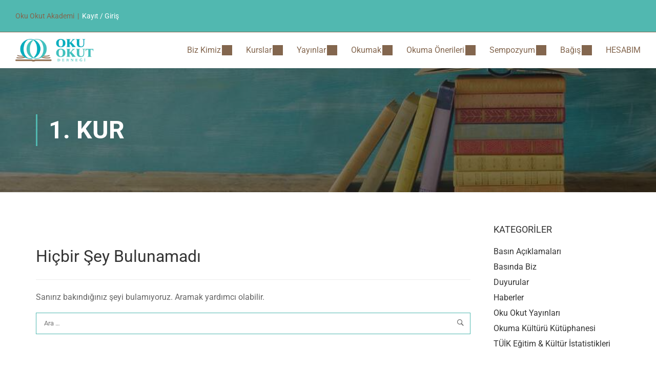

--- FILE ---
content_type: text/html; charset=UTF-8
request_url: https://www.okuokut.org/question-tag/1-kur/
body_size: 28602
content:
<!DOCTYPE html>
<html itemscope itemtype="http://schema.org/WebPage" lang="tr">
<head>
	<meta charset="UTF-8">
	<meta name="viewport" content="width=device-width, initial-scale=1">
	<link rel="profile" href="http://gmpg.org/xfn/11">
	<link rel="pingback" href="https://www.okuokut.org/xmlrpc.php">
	<script type="text/javascript" id="lpData">
/* <![CDATA[ */
var lpData = {"site_url":"https:\/\/www.okuokut.org","user_id":"0","theme":"eduma-child","lp_rest_url":"https:\/\/www.okuokut.org\/wp-json\/","nonce":"3cb5d72032","is_course_archive":"","courses_url":"https:\/\/www.okuokut.org\/kurslar\/","urlParams":[],"lp_version":"4.3.2.5","lp_rest_load_ajax":"https:\/\/www.okuokut.org\/wp-json\/lp\/v1\/load_content_via_ajax\/","ajaxUrl":"https:\/\/www.okuokut.org\/wp-admin\/admin-ajax.php","lpAjaxUrl":"https:\/\/www.okuokut.org\/lp-ajax-handle","coverImageRatio":"5.16","toast":{"gravity":"bottom","position":"center","duration":3000,"close":1,"stopOnFocus":1,"classPrefix":"lp-toast"},"i18n":[]};
/* ]]> */
</script>
<script type="text/javascript" id="lpSettingCourses">
/* <![CDATA[ */
var lpSettingCourses = {"lpArchiveLoadAjax":"1","lpArchiveNoLoadAjaxFirst":"1","lpArchivePaginationType":"load-more","noLoadCoursesJs":"0"};
/* ]]> */
</script>
		<style id="learn-press-custom-css">
			:root {
				--lp-container-max-width: 1290px;
				--lp-cotainer-padding: 1rem;
				--lp-primary-color: #51b8b0;
				--lp-secondary-color: #83664e;
			}
		</style>
		<meta name='robots' content='index, follow, max-image-preview:large, max-snippet:-1, max-video-preview:-1' />
	<style>img:is([sizes="auto" i], [sizes^="auto," i]) { contain-intrinsic-size: 3000px 1500px }</style>
	<!-- Google tag (gtag.js) consent mode dataLayer added by Site Kit -->
<script type="text/javascript" id="google_gtagjs-js-consent-mode-data-layer">
/* <![CDATA[ */
window.dataLayer = window.dataLayer || [];function gtag(){dataLayer.push(arguments);}
gtag('consent', 'default', {"ad_personalization":"denied","ad_storage":"denied","ad_user_data":"denied","analytics_storage":"denied","functionality_storage":"denied","security_storage":"denied","personalization_storage":"denied","region":["AT","BE","BG","CH","CY","CZ","DE","DK","EE","ES","FI","FR","GB","GR","HR","HU","IE","IS","IT","LI","LT","LU","LV","MT","NL","NO","PL","PT","RO","SE","SI","SK"],"wait_for_update":500});
window._googlesitekitConsentCategoryMap = {"statistics":["analytics_storage"],"marketing":["ad_storage","ad_user_data","ad_personalization"],"functional":["functionality_storage","security_storage"],"preferences":["personalization_storage"]};
window._googlesitekitConsents = {"ad_personalization":"denied","ad_storage":"denied","ad_user_data":"denied","analytics_storage":"denied","functionality_storage":"denied","security_storage":"denied","personalization_storage":"denied","region":["AT","BE","BG","CH","CY","CZ","DE","DK","EE","ES","FI","FR","GB","GR","HR","HU","IE","IS","IT","LI","LT","LU","LV","MT","NL","NO","PL","PT","RO","SE","SI","SK"],"wait_for_update":500};
/* ]]> */
</script>
<!-- End Google tag (gtag.js) consent mode dataLayer added by Site Kit -->

	<!-- This site is optimized with the Yoast SEO plugin v26.7 - https://yoast.com/wordpress/plugins/seo/ -->
	<title>1. Kur arşivleri | Oku Okut Derneği</title>
	<meta name="description" content="Oku Okut Akademi | Seminerler | Konferanslar | Dersler | www.okuokut.org" />
	<link rel="canonical" href="https://www.okuokut.org/question-tag/1-kur/" />
	<meta property="og:locale" content="tr_TR" />
	<meta property="og:type" content="article" />
	<meta property="og:title" content="1. Kur arşivleri | Oku Okut Derneği" />
	<meta property="og:description" content="Oku Okut Akademi | Seminerler | Konferanslar | Dersler | www.okuokut.org" />
	<meta property="og:url" content="https://www.okuokut.org/question-tag/1-kur/" />
	<meta property="og:site_name" content="Oku Okut Derneği" />
	<meta property="og:image" content="https://www.okuokut.org/wp-content/uploads/2021/05/oku-okut-akademi-1-e1624812645662.png" />
	<meta property="og:image:width" content="366" />
	<meta property="og:image:height" content="326" />
	<meta property="og:image:type" content="image/png" />
	<meta name="twitter:card" content="summary_large_image" />
	<meta name="twitter:site" content="@okuokutdernegi" />
	<script type="application/ld+json" class="yoast-schema-graph">{"@context":"https://schema.org","@graph":[{"@type":"CollectionPage","@id":"https://www.okuokut.org/question-tag/1-kur/","url":"https://www.okuokut.org/question-tag/1-kur/","name":"1. Kur arşivleri | Oku Okut Derneği","isPartOf":{"@id":"https://www.okuokut.org/#website"},"description":"Oku Okut Akademi | Seminerler | Konferanslar | Dersler | www.okuokut.org","breadcrumb":{"@id":"https://www.okuokut.org/question-tag/1-kur/#breadcrumb"},"inLanguage":"tr"},{"@type":"BreadcrumbList","@id":"https://www.okuokut.org/question-tag/1-kur/#breadcrumb","itemListElement":[{"@type":"ListItem","position":1,"name":"Anasayfa","item":"https://www.okuokut.org/"},{"@type":"ListItem","position":2,"name":"1. Kur"}]},{"@type":"WebSite","@id":"https://www.okuokut.org/#website","url":"https://www.okuokut.org/","name":"Oku Okut Akademi","description":"Oku Okut Akademi: Ücretsiz Akademik Eğitim Platformu","publisher":{"@id":"https://www.okuokut.org/#organization"},"alternateName":"Oku Okut Academy","potentialAction":[{"@type":"SearchAction","target":{"@type":"EntryPoint","urlTemplate":"https://www.okuokut.org/?s={search_term_string}"},"query-input":{"@type":"PropertyValueSpecification","valueRequired":true,"valueName":"search_term_string"}}],"inLanguage":"tr"},{"@type":"Organization","@id":"https://www.okuokut.org/#organization","name":"Oku Okut Derneği","alternateName":"Oku Okut Association","url":"https://www.okuokut.org/","logo":{"@type":"ImageObject","inLanguage":"tr","@id":"https://www.okuokut.org/#/schema/logo/image/","url":"https://www.okuokut.org/wp-content/uploads/2020/12/oku-okut-dernek-logo.svg","contentUrl":"https://www.okuokut.org/wp-content/uploads/2020/12/oku-okut-dernek-logo.svg","caption":"Oku Okut Derneği"},"image":{"@id":"https://www.okuokut.org/#/schema/logo/image/"},"sameAs":["https://www.facebook.com/okuokutakademi","https://x.com/okuokutdernegi","https://www.instagram.com/okuokutdernegi/","https://www.yaay.com.tr/okuokutdernegi","https://www.crossref.org/members/prep/34564","https://www.youtube.com/channel/UCBkmrBXhOEnQiKO36KWlD_Q"]}]}</script>
	<!-- / Yoast SEO plugin. -->


<link rel='dns-prefetch' href='//widgetlogic.org' />
<link rel='dns-prefetch' href='//www.googletagmanager.com' />
<link rel="alternate" type="application/rss+xml" title="Oku Okut Derneği &raquo; akışı" href="https://www.okuokut.org/feed/" />
<link rel="alternate" type="application/rss+xml" title="Oku Okut Derneği &raquo; yorum akışı" href="https://www.okuokut.org/comments/feed/" />
<link rel="alternate" type="application/rss+xml" title="Oku Okut Derneği &raquo; 1. Kur Etiket akışı" href="https://www.okuokut.org/question-tag/1-kur/feed/" />
<link rel='stylesheet' id='sgr-css' href='https://www.okuokut.org/wp-content/plugins/simple-google-recaptcha/sgr.css?ver=1671587572' type='text/css' media='all' />
<link rel='stylesheet' id='wp-block-library-css' href='https://www.okuokut.org/wp-includes/css/dist/block-library/style.min.css?ver=6.8.3' type='text/css' media='all' />
<style id='wp-block-library-theme-inline-css' type='text/css'>
.wp-block-audio :where(figcaption){color:#555;font-size:13px;text-align:center}.is-dark-theme .wp-block-audio :where(figcaption){color:#ffffffa6}.wp-block-audio{margin:0 0 1em}.wp-block-code{border:1px solid #ccc;border-radius:4px;font-family:Menlo,Consolas,monaco,monospace;padding:.8em 1em}.wp-block-embed :where(figcaption){color:#555;font-size:13px;text-align:center}.is-dark-theme .wp-block-embed :where(figcaption){color:#ffffffa6}.wp-block-embed{margin:0 0 1em}.blocks-gallery-caption{color:#555;font-size:13px;text-align:center}.is-dark-theme .blocks-gallery-caption{color:#ffffffa6}:root :where(.wp-block-image figcaption){color:#555;font-size:13px;text-align:center}.is-dark-theme :root :where(.wp-block-image figcaption){color:#ffffffa6}.wp-block-image{margin:0 0 1em}.wp-block-pullquote{border-bottom:4px solid;border-top:4px solid;color:currentColor;margin-bottom:1.75em}.wp-block-pullquote cite,.wp-block-pullquote footer,.wp-block-pullquote__citation{color:currentColor;font-size:.8125em;font-style:normal;text-transform:uppercase}.wp-block-quote{border-left:.25em solid;margin:0 0 1.75em;padding-left:1em}.wp-block-quote cite,.wp-block-quote footer{color:currentColor;font-size:.8125em;font-style:normal;position:relative}.wp-block-quote:where(.has-text-align-right){border-left:none;border-right:.25em solid;padding-left:0;padding-right:1em}.wp-block-quote:where(.has-text-align-center){border:none;padding-left:0}.wp-block-quote.is-large,.wp-block-quote.is-style-large,.wp-block-quote:where(.is-style-plain){border:none}.wp-block-search .wp-block-search__label{font-weight:700}.wp-block-search__button{border:1px solid #ccc;padding:.375em .625em}:where(.wp-block-group.has-background){padding:1.25em 2.375em}.wp-block-separator.has-css-opacity{opacity:.4}.wp-block-separator{border:none;border-bottom:2px solid;margin-left:auto;margin-right:auto}.wp-block-separator.has-alpha-channel-opacity{opacity:1}.wp-block-separator:not(.is-style-wide):not(.is-style-dots){width:100px}.wp-block-separator.has-background:not(.is-style-dots){border-bottom:none;height:1px}.wp-block-separator.has-background:not(.is-style-wide):not(.is-style-dots){height:2px}.wp-block-table{margin:0 0 1em}.wp-block-table td,.wp-block-table th{word-break:normal}.wp-block-table :where(figcaption){color:#555;font-size:13px;text-align:center}.is-dark-theme .wp-block-table :where(figcaption){color:#ffffffa6}.wp-block-video :where(figcaption){color:#555;font-size:13px;text-align:center}.is-dark-theme .wp-block-video :where(figcaption){color:#ffffffa6}.wp-block-video{margin:0 0 1em}:root :where(.wp-block-template-part.has-background){margin-bottom:0;margin-top:0;padding:1.25em 2.375em}
</style>
<style id='classic-theme-styles-inline-css' type='text/css'>
/*! This file is auto-generated */
.wp-block-button__link{color:#fff;background-color:#32373c;border-radius:9999px;box-shadow:none;text-decoration:none;padding:calc(.667em + 2px) calc(1.333em + 2px);font-size:1.125em}.wp-block-file__button{background:#32373c;color:#fff;text-decoration:none}
</style>
<style id='bp-login-form-style-inline-css' type='text/css'>
.widget_bp_core_login_widget .bp-login-widget-user-avatar{float:left}.widget_bp_core_login_widget .bp-login-widget-user-links{margin-left:70px}#bp-login-widget-form label{display:block;font-weight:600;margin:15px 0 5px;width:auto}#bp-login-widget-form input[type=password],#bp-login-widget-form input[type=text]{background-color:#fafafa;border:1px solid #d6d6d6;border-radius:0;font:inherit;font-size:100%;padding:.5em;width:100%}#bp-login-widget-form .bp-login-widget-register-link,#bp-login-widget-form .login-submit{display:inline;width:-moz-fit-content;width:fit-content}#bp-login-widget-form .bp-login-widget-register-link{margin-left:1em}#bp-login-widget-form .bp-login-widget-register-link a{filter:invert(1)}#bp-login-widget-form .bp-login-widget-pwd-link{font-size:80%}

</style>
<style id='bp-primary-nav-style-inline-css' type='text/css'>
.buddypress_object_nav .bp-navs{background:#0000;clear:both;overflow:hidden}.buddypress_object_nav .bp-navs ul{margin:0;padding:0}.buddypress_object_nav .bp-navs ul li{list-style:none;margin:0}.buddypress_object_nav .bp-navs ul li a,.buddypress_object_nav .bp-navs ul li span{border:0;display:block;padding:5px 10px;text-decoration:none}.buddypress_object_nav .bp-navs ul li .count{background:#eaeaea;border:1px solid #ccc;border-radius:50%;color:#555;display:inline-block;font-size:12px;margin-left:2px;padding:3px 6px;text-align:center;vertical-align:middle}.buddypress_object_nav .bp-navs ul li a .count:empty{display:none}.buddypress_object_nav .bp-navs ul li.last select{max-width:185px}.buddypress_object_nav .bp-navs ul li.current a,.buddypress_object_nav .bp-navs ul li.selected a{color:#333;opacity:1}.buddypress_object_nav .bp-navs ul li.current a .count,.buddypress_object_nav .bp-navs ul li.selected a .count{background-color:#fff}.buddypress_object_nav .bp-navs ul li.dynamic a .count,.buddypress_object_nav .bp-navs ul li.dynamic.current a .count,.buddypress_object_nav .bp-navs ul li.dynamic.selected a .count{background-color:#5087e5;border:0;color:#fafafa}.buddypress_object_nav .bp-navs ul li.dynamic a:hover .count{background-color:#5087e5;border:0;color:#fff}.buddypress_object_nav .main-navs.dir-navs{margin-bottom:20px}.buddypress_object_nav .bp-navs.group-create-links ul li.current a{text-align:center}.buddypress_object_nav .bp-navs.group-create-links ul li:not(.current),.buddypress_object_nav .bp-navs.group-create-links ul li:not(.current) a{color:#767676}.buddypress_object_nav .bp-navs.group-create-links ul li:not(.current) a:focus,.buddypress_object_nav .bp-navs.group-create-links ul li:not(.current) a:hover{background:none;color:#555}.buddypress_object_nav .bp-navs.group-create-links ul li:not(.current) a[disabled]:focus,.buddypress_object_nav .bp-navs.group-create-links ul li:not(.current) a[disabled]:hover{color:#767676}

</style>
<style id='bp-member-style-inline-css' type='text/css'>
[data-type="bp/member"] input.components-placeholder__input{border:1px solid #757575;border-radius:2px;flex:1 1 auto;padding:6px 8px}.bp-block-member{position:relative}.bp-block-member .member-content{display:flex}.bp-block-member .user-nicename{display:block}.bp-block-member .user-nicename a{border:none;color:currentColor;text-decoration:none}.bp-block-member .bp-profile-button{width:100%}.bp-block-member .bp-profile-button a.button{bottom:10px;display:inline-block;margin:18px 0 0;position:absolute;right:0}.bp-block-member.has-cover .item-header-avatar,.bp-block-member.has-cover .member-content,.bp-block-member.has-cover .member-description{z-index:2}.bp-block-member.has-cover .member-content,.bp-block-member.has-cover .member-description{padding-top:75px}.bp-block-member.has-cover .bp-member-cover-image{background-color:#c5c5c5;background-position:top;background-repeat:no-repeat;background-size:cover;border:0;display:block;height:150px;left:0;margin:0;padding:0;position:absolute;top:0;width:100%;z-index:1}.bp-block-member img.avatar{height:auto;width:auto}.bp-block-member.avatar-none .item-header-avatar{display:none}.bp-block-member.avatar-none.has-cover{min-height:200px}.bp-block-member.avatar-full{min-height:150px}.bp-block-member.avatar-full .item-header-avatar{width:180px}.bp-block-member.avatar-thumb .member-content{align-items:center;min-height:50px}.bp-block-member.avatar-thumb .item-header-avatar{width:70px}.bp-block-member.avatar-full.has-cover{min-height:300px}.bp-block-member.avatar-full.has-cover .item-header-avatar{width:200px}.bp-block-member.avatar-full.has-cover img.avatar{background:#fffc;border:2px solid #fff;margin-left:20px}.bp-block-member.avatar-thumb.has-cover .item-header-avatar{padding-top:75px}.entry .entry-content .bp-block-member .user-nicename a{border:none;color:currentColor;text-decoration:none}

</style>
<style id='bp-members-style-inline-css' type='text/css'>
[data-type="bp/members"] .components-placeholder.is-appender{min-height:0}[data-type="bp/members"] .components-placeholder.is-appender .components-placeholder__label:empty{display:none}[data-type="bp/members"] .components-placeholder input.components-placeholder__input{border:1px solid #757575;border-radius:2px;flex:1 1 auto;padding:6px 8px}[data-type="bp/members"].avatar-none .member-description{width:calc(100% - 44px)}[data-type="bp/members"].avatar-full .member-description{width:calc(100% - 224px)}[data-type="bp/members"].avatar-thumb .member-description{width:calc(100% - 114px)}[data-type="bp/members"] .member-content{position:relative}[data-type="bp/members"] .member-content .is-right{position:absolute;right:2px;top:2px}[data-type="bp/members"] .columns-2 .member-content .member-description,[data-type="bp/members"] .columns-3 .member-content .member-description,[data-type="bp/members"] .columns-4 .member-content .member-description{padding-left:44px;width:calc(100% - 44px)}[data-type="bp/members"] .columns-3 .is-right{right:-10px}[data-type="bp/members"] .columns-4 .is-right{right:-50px}.bp-block-members.is-grid{display:flex;flex-wrap:wrap;padding:0}.bp-block-members.is-grid .member-content{margin:0 1.25em 1.25em 0;width:100%}@media(min-width:600px){.bp-block-members.columns-2 .member-content{width:calc(50% - .625em)}.bp-block-members.columns-2 .member-content:nth-child(2n){margin-right:0}.bp-block-members.columns-3 .member-content{width:calc(33.33333% - .83333em)}.bp-block-members.columns-3 .member-content:nth-child(3n){margin-right:0}.bp-block-members.columns-4 .member-content{width:calc(25% - .9375em)}.bp-block-members.columns-4 .member-content:nth-child(4n){margin-right:0}}.bp-block-members .member-content{display:flex;flex-direction:column;padding-bottom:1em;text-align:center}.bp-block-members .member-content .item-header-avatar,.bp-block-members .member-content .member-description{width:100%}.bp-block-members .member-content .item-header-avatar{margin:0 auto}.bp-block-members .member-content .item-header-avatar img.avatar{display:inline-block}@media(min-width:600px){.bp-block-members .member-content{flex-direction:row;text-align:left}.bp-block-members .member-content .item-header-avatar,.bp-block-members .member-content .member-description{width:auto}.bp-block-members .member-content .item-header-avatar{margin:0}}.bp-block-members .member-content .user-nicename{display:block}.bp-block-members .member-content .user-nicename a{border:none;color:currentColor;text-decoration:none}.bp-block-members .member-content time{color:#767676;display:block;font-size:80%}.bp-block-members.avatar-none .item-header-avatar{display:none}.bp-block-members.avatar-full{min-height:190px}.bp-block-members.avatar-full .item-header-avatar{width:180px}.bp-block-members.avatar-thumb .member-content{min-height:80px}.bp-block-members.avatar-thumb .item-header-avatar{width:70px}.bp-block-members.columns-2 .member-content,.bp-block-members.columns-3 .member-content,.bp-block-members.columns-4 .member-content{display:block;text-align:center}.bp-block-members.columns-2 .member-content .item-header-avatar,.bp-block-members.columns-3 .member-content .item-header-avatar,.bp-block-members.columns-4 .member-content .item-header-avatar{margin:0 auto}.bp-block-members img.avatar{height:auto;max-width:-moz-fit-content;max-width:fit-content;width:auto}.bp-block-members .member-content.has-activity{align-items:center}.bp-block-members .member-content.has-activity .item-header-avatar{padding-right:1em}.bp-block-members .member-content.has-activity .wp-block-quote{margin-bottom:0;text-align:left}.bp-block-members .member-content.has-activity .wp-block-quote cite a,.entry .entry-content .bp-block-members .user-nicename a{border:none;color:currentColor;text-decoration:none}

</style>
<style id='bp-dynamic-members-style-inline-css' type='text/css'>
.bp-dynamic-block-container .item-options{font-size:.5em;margin:0 0 1em;padding:1em 0}.bp-dynamic-block-container .item-options a.selected{font-weight:600}.bp-dynamic-block-container ul.item-list{list-style:none;margin:1em 0;padding-left:0}.bp-dynamic-block-container ul.item-list li{margin-bottom:1em}.bp-dynamic-block-container ul.item-list li:after,.bp-dynamic-block-container ul.item-list li:before{content:" ";display:table}.bp-dynamic-block-container ul.item-list li:after{clear:both}.bp-dynamic-block-container ul.item-list li .item-avatar{float:left;width:60px}.bp-dynamic-block-container ul.item-list li .item{margin-left:70px}

</style>
<style id='bp-online-members-style-inline-css' type='text/css'>
.widget_bp_core_whos_online_widget .avatar-block,[data-type="bp/online-members"] .avatar-block{display:flex;flex-flow:row wrap}.widget_bp_core_whos_online_widget .avatar-block img,[data-type="bp/online-members"] .avatar-block img{margin:.5em}

</style>
<style id='bp-active-members-style-inline-css' type='text/css'>
.widget_bp_core_recently_active_widget .avatar-block,[data-type="bp/active-members"] .avatar-block{display:flex;flex-flow:row wrap}.widget_bp_core_recently_active_widget .avatar-block img,[data-type="bp/active-members"] .avatar-block img{margin:.5em}

</style>
<style id='bp-latest-activities-style-inline-css' type='text/css'>
.bp-latest-activities .components-flex.components-select-control select[multiple]{height:auto;padding:0 8px}.bp-latest-activities .components-flex.components-select-control select[multiple]+.components-input-control__suffix svg{display:none}.bp-latest-activities-block a,.entry .entry-content .bp-latest-activities-block a{border:none;text-decoration:none}.bp-latest-activities-block .activity-list.item-list blockquote{border:none;padding:0}.bp-latest-activities-block .activity-list.item-list blockquote .activity-item:not(.mini){box-shadow:1px 0 4px #00000026;padding:0 1em;position:relative}.bp-latest-activities-block .activity-list.item-list blockquote .activity-item:not(.mini):after,.bp-latest-activities-block .activity-list.item-list blockquote .activity-item:not(.mini):before{border-color:#0000;border-style:solid;content:"";display:block;height:0;left:15px;position:absolute;width:0}.bp-latest-activities-block .activity-list.item-list blockquote .activity-item:not(.mini):before{border-top-color:#00000026;border-width:9px;bottom:-18px;left:14px}.bp-latest-activities-block .activity-list.item-list blockquote .activity-item:not(.mini):after{border-top-color:#fff;border-width:8px;bottom:-16px}.bp-latest-activities-block .activity-list.item-list blockquote .activity-item.mini .avatar{display:inline-block;height:20px;margin-right:2px;vertical-align:middle;width:20px}.bp-latest-activities-block .activity-list.item-list footer{align-items:center;display:flex}.bp-latest-activities-block .activity-list.item-list footer img.avatar{border:none;display:inline-block;margin-right:.5em}.bp-latest-activities-block .activity-list.item-list footer .activity-time-since{font-size:90%}.bp-latest-activities-block .widget-error{border-left:4px solid #0b80a4;box-shadow:1px 0 4px #00000026}.bp-latest-activities-block .widget-error p{padding:0 1em}

</style>
<link rel='stylesheet' id='block-widget-css' href='https://www.okuokut.org/wp-content/plugins/widget-logic/block_widget/css/widget.css?ver=1725020812' type='text/css' media='all' />
<style id='global-styles-inline-css' type='text/css'>
:root{--wp--preset--aspect-ratio--square: 1;--wp--preset--aspect-ratio--4-3: 4/3;--wp--preset--aspect-ratio--3-4: 3/4;--wp--preset--aspect-ratio--3-2: 3/2;--wp--preset--aspect-ratio--2-3: 2/3;--wp--preset--aspect-ratio--16-9: 16/9;--wp--preset--aspect-ratio--9-16: 9/16;--wp--preset--color--black: #000000;--wp--preset--color--cyan-bluish-gray: #abb8c3;--wp--preset--color--white: #ffffff;--wp--preset--color--pale-pink: #f78da7;--wp--preset--color--vivid-red: #cf2e2e;--wp--preset--color--luminous-vivid-orange: #ff6900;--wp--preset--color--luminous-vivid-amber: #fcb900;--wp--preset--color--light-green-cyan: #7bdcb5;--wp--preset--color--vivid-green-cyan: #00d084;--wp--preset--color--pale-cyan-blue: #8ed1fc;--wp--preset--color--vivid-cyan-blue: #0693e3;--wp--preset--color--vivid-purple: #9b51e0;--wp--preset--color--primary: #51b8b0;--wp--preset--color--title: #333;--wp--preset--color--sub-title: #999;--wp--preset--color--border-input: #ddd;--wp--preset--gradient--vivid-cyan-blue-to-vivid-purple: linear-gradient(135deg,rgba(6,147,227,1) 0%,rgb(155,81,224) 100%);--wp--preset--gradient--light-green-cyan-to-vivid-green-cyan: linear-gradient(135deg,rgb(122,220,180) 0%,rgb(0,208,130) 100%);--wp--preset--gradient--luminous-vivid-amber-to-luminous-vivid-orange: linear-gradient(135deg,rgba(252,185,0,1) 0%,rgba(255,105,0,1) 100%);--wp--preset--gradient--luminous-vivid-orange-to-vivid-red: linear-gradient(135deg,rgba(255,105,0,1) 0%,rgb(207,46,46) 100%);--wp--preset--gradient--very-light-gray-to-cyan-bluish-gray: linear-gradient(135deg,rgb(238,238,238) 0%,rgb(169,184,195) 100%);--wp--preset--gradient--cool-to-warm-spectrum: linear-gradient(135deg,rgb(74,234,220) 0%,rgb(151,120,209) 20%,rgb(207,42,186) 40%,rgb(238,44,130) 60%,rgb(251,105,98) 80%,rgb(254,248,76) 100%);--wp--preset--gradient--blush-light-purple: linear-gradient(135deg,rgb(255,206,236) 0%,rgb(152,150,240) 100%);--wp--preset--gradient--blush-bordeaux: linear-gradient(135deg,rgb(254,205,165) 0%,rgb(254,45,45) 50%,rgb(107,0,62) 100%);--wp--preset--gradient--luminous-dusk: linear-gradient(135deg,rgb(255,203,112) 0%,rgb(199,81,192) 50%,rgb(65,88,208) 100%);--wp--preset--gradient--pale-ocean: linear-gradient(135deg,rgb(255,245,203) 0%,rgb(182,227,212) 50%,rgb(51,167,181) 100%);--wp--preset--gradient--electric-grass: linear-gradient(135deg,rgb(202,248,128) 0%,rgb(113,206,126) 100%);--wp--preset--gradient--midnight: linear-gradient(135deg,rgb(2,3,129) 0%,rgb(40,116,252) 100%);--wp--preset--font-size--small: 13px;--wp--preset--font-size--medium: 20px;--wp--preset--font-size--large: 28px;--wp--preset--font-size--x-large: 42px;--wp--preset--font-size--normal: 15px;--wp--preset--font-size--huge: 36px;--wp--preset--spacing--20: 0.44rem;--wp--preset--spacing--30: 0.67rem;--wp--preset--spacing--40: 1rem;--wp--preset--spacing--50: 1.5rem;--wp--preset--spacing--60: 2.25rem;--wp--preset--spacing--70: 3.38rem;--wp--preset--spacing--80: 5.06rem;--wp--preset--shadow--natural: 6px 6px 9px rgba(0, 0, 0, 0.2);--wp--preset--shadow--deep: 12px 12px 50px rgba(0, 0, 0, 0.4);--wp--preset--shadow--sharp: 6px 6px 0px rgba(0, 0, 0, 0.2);--wp--preset--shadow--outlined: 6px 6px 0px -3px rgba(255, 255, 255, 1), 6px 6px rgba(0, 0, 0, 1);--wp--preset--shadow--crisp: 6px 6px 0px rgba(0, 0, 0, 1);}:where(.is-layout-flex){gap: 0.5em;}:where(.is-layout-grid){gap: 0.5em;}body .is-layout-flex{display: flex;}.is-layout-flex{flex-wrap: wrap;align-items: center;}.is-layout-flex > :is(*, div){margin: 0;}body .is-layout-grid{display: grid;}.is-layout-grid > :is(*, div){margin: 0;}:where(.wp-block-columns.is-layout-flex){gap: 2em;}:where(.wp-block-columns.is-layout-grid){gap: 2em;}:where(.wp-block-post-template.is-layout-flex){gap: 1.25em;}:where(.wp-block-post-template.is-layout-grid){gap: 1.25em;}.has-black-color{color: var(--wp--preset--color--black) !important;}.has-cyan-bluish-gray-color{color: var(--wp--preset--color--cyan-bluish-gray) !important;}.has-white-color{color: var(--wp--preset--color--white) !important;}.has-pale-pink-color{color: var(--wp--preset--color--pale-pink) !important;}.has-vivid-red-color{color: var(--wp--preset--color--vivid-red) !important;}.has-luminous-vivid-orange-color{color: var(--wp--preset--color--luminous-vivid-orange) !important;}.has-luminous-vivid-amber-color{color: var(--wp--preset--color--luminous-vivid-amber) !important;}.has-light-green-cyan-color{color: var(--wp--preset--color--light-green-cyan) !important;}.has-vivid-green-cyan-color{color: var(--wp--preset--color--vivid-green-cyan) !important;}.has-pale-cyan-blue-color{color: var(--wp--preset--color--pale-cyan-blue) !important;}.has-vivid-cyan-blue-color{color: var(--wp--preset--color--vivid-cyan-blue) !important;}.has-vivid-purple-color{color: var(--wp--preset--color--vivid-purple) !important;}.has-black-background-color{background-color: var(--wp--preset--color--black) !important;}.has-cyan-bluish-gray-background-color{background-color: var(--wp--preset--color--cyan-bluish-gray) !important;}.has-white-background-color{background-color: var(--wp--preset--color--white) !important;}.has-pale-pink-background-color{background-color: var(--wp--preset--color--pale-pink) !important;}.has-vivid-red-background-color{background-color: var(--wp--preset--color--vivid-red) !important;}.has-luminous-vivid-orange-background-color{background-color: var(--wp--preset--color--luminous-vivid-orange) !important;}.has-luminous-vivid-amber-background-color{background-color: var(--wp--preset--color--luminous-vivid-amber) !important;}.has-light-green-cyan-background-color{background-color: var(--wp--preset--color--light-green-cyan) !important;}.has-vivid-green-cyan-background-color{background-color: var(--wp--preset--color--vivid-green-cyan) !important;}.has-pale-cyan-blue-background-color{background-color: var(--wp--preset--color--pale-cyan-blue) !important;}.has-vivid-cyan-blue-background-color{background-color: var(--wp--preset--color--vivid-cyan-blue) !important;}.has-vivid-purple-background-color{background-color: var(--wp--preset--color--vivid-purple) !important;}.has-black-border-color{border-color: var(--wp--preset--color--black) !important;}.has-cyan-bluish-gray-border-color{border-color: var(--wp--preset--color--cyan-bluish-gray) !important;}.has-white-border-color{border-color: var(--wp--preset--color--white) !important;}.has-pale-pink-border-color{border-color: var(--wp--preset--color--pale-pink) !important;}.has-vivid-red-border-color{border-color: var(--wp--preset--color--vivid-red) !important;}.has-luminous-vivid-orange-border-color{border-color: var(--wp--preset--color--luminous-vivid-orange) !important;}.has-luminous-vivid-amber-border-color{border-color: var(--wp--preset--color--luminous-vivid-amber) !important;}.has-light-green-cyan-border-color{border-color: var(--wp--preset--color--light-green-cyan) !important;}.has-vivid-green-cyan-border-color{border-color: var(--wp--preset--color--vivid-green-cyan) !important;}.has-pale-cyan-blue-border-color{border-color: var(--wp--preset--color--pale-cyan-blue) !important;}.has-vivid-cyan-blue-border-color{border-color: var(--wp--preset--color--vivid-cyan-blue) !important;}.has-vivid-purple-border-color{border-color: var(--wp--preset--color--vivid-purple) !important;}.has-vivid-cyan-blue-to-vivid-purple-gradient-background{background: var(--wp--preset--gradient--vivid-cyan-blue-to-vivid-purple) !important;}.has-light-green-cyan-to-vivid-green-cyan-gradient-background{background: var(--wp--preset--gradient--light-green-cyan-to-vivid-green-cyan) !important;}.has-luminous-vivid-amber-to-luminous-vivid-orange-gradient-background{background: var(--wp--preset--gradient--luminous-vivid-amber-to-luminous-vivid-orange) !important;}.has-luminous-vivid-orange-to-vivid-red-gradient-background{background: var(--wp--preset--gradient--luminous-vivid-orange-to-vivid-red) !important;}.has-very-light-gray-to-cyan-bluish-gray-gradient-background{background: var(--wp--preset--gradient--very-light-gray-to-cyan-bluish-gray) !important;}.has-cool-to-warm-spectrum-gradient-background{background: var(--wp--preset--gradient--cool-to-warm-spectrum) !important;}.has-blush-light-purple-gradient-background{background: var(--wp--preset--gradient--blush-light-purple) !important;}.has-blush-bordeaux-gradient-background{background: var(--wp--preset--gradient--blush-bordeaux) !important;}.has-luminous-dusk-gradient-background{background: var(--wp--preset--gradient--luminous-dusk) !important;}.has-pale-ocean-gradient-background{background: var(--wp--preset--gradient--pale-ocean) !important;}.has-electric-grass-gradient-background{background: var(--wp--preset--gradient--electric-grass) !important;}.has-midnight-gradient-background{background: var(--wp--preset--gradient--midnight) !important;}.has-small-font-size{font-size: var(--wp--preset--font-size--small) !important;}.has-medium-font-size{font-size: var(--wp--preset--font-size--medium) !important;}.has-large-font-size{font-size: var(--wp--preset--font-size--large) !important;}.has-x-large-font-size{font-size: var(--wp--preset--font-size--x-large) !important;}
:where(.wp-block-post-template.is-layout-flex){gap: 1.25em;}:where(.wp-block-post-template.is-layout-grid){gap: 1.25em;}
:where(.wp-block-columns.is-layout-flex){gap: 2em;}:where(.wp-block-columns.is-layout-grid){gap: 2em;}
:root :where(.wp-block-pullquote){font-size: 1.5em;line-height: 1.6;}
</style>
<link rel='stylesheet' id='contact-form-7-css' href='https://www.okuokut.org/wp-content/plugins/contact-form-7/includes/css/styles.css?ver=6.1.4' type='text/css' media='all' />
<link rel='stylesheet' id='tp-portfolio-style-css' href='https://www.okuokut.org/wp-content/plugins/tp-portfolio/assets/css/style.css?ver=2.0.0' type='text/css' media='all' />
<link rel='stylesheet' id='wbg-selectize-css' href='https://www.okuokut.org/wp-content/plugins/wp-books-gallery/assets/css/selectize.bootstrap3.min.css?ver=4.7.7' type='text/css' media='' />
<link rel='stylesheet' id='wbg-font-awesome-css' href='https://www.okuokut.org/wp-content/plugins/wp-books-gallery/assets/css/fontawesome/css/all.min.css?ver=4.7.7' type='text/css' media='' />
<link rel='stylesheet' id='wbg-front-css' href='https://www.okuokut.org/wp-content/plugins/wp-books-gallery/assets/css/wbg-front.css?ver=4.7.7' type='text/css' media='' />
<link rel='stylesheet' id='h5p-plugin-styles-css' href='https://www.okuokut.org/wp-content/plugins/h5p/h5p-php-library/styles/h5p.css?ver=1.16.2' type='text/css' media='all' />
<link rel='stylesheet' id='learn-press-buddypress-css' href='https://www.okuokut.org/wp-content/plugins/learnpress-buddypress/assets/css/site.css?ver=6.8.3' type='text/css' media='all' />
<link rel='stylesheet' id='learnpress-widgets-css' href='https://www.okuokut.org/wp-content/plugins/learnpress/assets/css/widgets.css?ver=1768888486' type='text/css' media='all' />
<link rel='stylesheet' id='thim-parent-style-css' href='https://www.okuokut.org/wp-content/themes/eduma/style.css?ver=5.8.2' type='text/css' media='all' />
<link rel='stylesheet' id='thim-style-css' href='https://www.okuokut.org/wp-content/themes/eduma-child/style.css?ver=696f18a6ddb40' type='text/css' media='all' />
<style id='thim-style-inline-css' type='text/css'>
:root{--thim-body-primary-color:#51b8b0;--thim-body-secondary-color:#51b8b0;--thim-button-text-color:#83664e;--thim-button-hover-color:#83664e;--thim-border-color:#51b8b0;--thim-placeholder-color:#999;--top-info-course-background_color:#fff;--top-info-course-text_color:#51b8b0;--thim-footer-font-title-variant:700;--thim-footer-font-title-font-size:14px;--thim-footer-font-title-line-height:40px;--thim-footer-font-title-text-transform:uppercase;--thim-top-heading-title-align:left;--thim-top-heading-title-font-size-desktop:48px;--thim-top-heading-title-font-size-mobile:35px;--thim-top-heading-title-font-text-transform:uppercase;--thim-top-heading-title-font-weight:bold;--thim-top-heading-padding-top:90px;--thim-top-heading-padding-bottom:90px;--thim-top-heading-padding-top-mobile:50px;--thim-top-heading-padding-bottom-mobile:50px;--thim-breacrumb-font-size:1em;--thim-breacrumb-color:#666;--thim-course-price-color:#3fd2c6;--thim-width-logo:153px;--thim-bg-color-toolbar:#51b8b0;--thim-text-color-toolbar:#83664e;--thim-link-color-toolbar:#fff;--thim-link-hover-color-toolbar:#113bc7;--thim-toolbar-variant:regular;--thim-toolbar-font-size:14px;--thim-toolbar-line-height:30px;--thim-toolbar-text-transform:none;--thim-toolbar-border-type:double;--thim-toolbar-border-size:1px;--thim-link-color-toolbar-border-button:#83664e;--thim-bg-main-menu-color:#ffffff;--thim-main-menu-variant:regular;--thim-main-menu-font-size:16px;--thim-main-menu-line-height:1.3em;--thim-main-menu-text-transform:capitalize;--thim-main-menu-font-weight:600;--thim-main-menu-text-color:#83664e;--thim_main_menu_text_color_rgb:131,102,78;--thim-main-menu-text-hover-color:#000000;--thim-sticky-bg-main-menu-color:#fff;--thim-sticky-main-menu-text-color:#333;--thim_sticky_main_menu_text_color_rgb:51,3,;--thim-sticky-main-menu-text-hover-color:#333;--thim-sub-menu-bg-color:#ffffff;--thim-sub-menu-border-color:rgba(43,43,43,0);--thim-sub-menu-text-color:#999;--thim-sub-menu-text-color-hover:#333;--thim-bg-mobile-menu-color:#232323;--thim-mobile-menu-text-color:#777;--thim_mobile_menu_text_color_rgb:119,7,;--thim-mobile-menu-text-hover-color:#fff;--thim-bg-switch-layout-style:#f5f5f5;--thim-padding-switch-layout-style:10px;--thim-font-body-font-family:Roboto;--thim-font-body-variant:regular;--thim-font-body-font-size:16px;--thim-font-body-line-height:1.7em;--thim-font-body-color:#666666;--thim-font-title-font-family:Roboto;--thim-font-title-color:#333333;--thim-font-title-variant:regular;--thim-font-h1-font-size:32px;--thim-font-h1-line-height:1.6em;--thim-font-h1-text-transform:none;--thim-font-h2-font-size:24px;--thim-font-h2-line-height:1.6em;--thim-font-h2-text-transform:none;--thim-font-h3-font-size:22px;--thim-font-h3-line-height:1.6em;--thim-font-h3-text-transform:none;--thim-font-h4-font-size:18px;--thim-font-h4-line-height:1.6em;--thim-font-h4-text-transform:none;--thim-font-h4-variant:regular;--thim-font-h5-font-size:16px;--thim-font-h5-line-height:1.6em;--thim-font-h5-text-transform:none;--thim-font-h5-variant:regular;--thim-font-h6-font-size:14px;--thim-font-h6-line-height:1.4em;--thim-font-h6-text-transform:none;--thim-font-h6-variant:regular;--thim-font-title-sidebar-font-size:18px;--thim-font-title-sidebar-line-height:1.4em;--thim-font-title-sidebar-text-transform:uppercase;--thim-font-button-variant:regular;--thim-font-button-font-size:13px;--thim-font-button-line-height:1.6em;--thim-font-button-text-transform:uppercase;--thim-preload-style-background:#ffffff;--thim-preload-style-color:#54c9c7;--thim-footer-bg-color:#4b4e51;--thim-footer-color-title:#ffffff;--thim-footer-color-text:#ffffff;--thim-footer-color-link:#ffffff;--thim-footer-color-hover:#ffb606;--thim-padding-content-pdtop-desktop:60px;--thim-padding-content-pdbottom-desktop:60px;--thim-padding-content-pdtop-mobile:40px;--thim-padding-content-pdbottom-mobile:40px;--thim-content-course-border:1;--thim-border-radius-item:4px;--thim-border-radius-item-big:10px;--thim-border-radius-button:4px;--thim-copyright-bg-color:#4b4e51;--thim-copyright-text-color:#999999;--thim-copyright-border-color:#999999;--thim-bg-pattern:url("https://www.okuokut.org/wp-content/themes/eduma/images/patterns/pattern1.png");--thim-bg-repeat:no-repeat;--thim-bg-position:center;--thim-bg-attachment:inherit;--thim-bg-size:inherit;--thim-footer-bg-repeat:no-repeat;--thim-footer-bg-position:center;--thim-footer-bg-size:inherit;--thim-footer-bg-attachment:inherit;--thim-body-bg-color:#fff;--nav-mobile-color-background:#ffffff;--nav-mobile-color-text:#333;--nav-mobile-color-hover:#ffb606;}
/** CSS BuddyPress */
#buddypress div.item-list-tabs ul li,#buddypress .bp-avatar-nav ul.avatar-nav-items li{position:relative;border-bottom:1px solid var(--thim-border-color,#eee)}#buddypress div.item-list-tabs ul li a,#buddypress .bp-avatar-nav ul.avatar-nav-items li a{border-radius:0;margin-right:3px;border:1px solid var(--thim-border-color,#eee);border-bottom:0;font-size:13px;font-weight:700;background:#f9f9f9;line-height:24px;padding:5px 15px;min-width:150px;text-align:center;color:var(--thim-font-title-color)}#buddypress div.item-list-tabs ul li a span,#buddypress .bp-avatar-nav ul.avatar-nav-items li a span{line-height:15px}#buddypress div.item-list-tabs ul li#activity-favs-personal-li:before,#buddypress div.item-list-tabs ul li#read-personal-li:before,#buddypress div.item-list-tabs ul li:last-child:before,#buddypress .bp-avatar-nav ul.avatar-nav-items li#activity-favs-personal-li:before,#buddypress .bp-avatar-nav ul.avatar-nav-items li#read-personal-li:before,#buddypress .bp-avatar-nav ul.avatar-nav-items li:last-child:before{right:0}#buddypress div.item-list-tabs ul li#activity-favs-personal-li:after,#buddypress div.item-list-tabs ul li#read-personal-li:after,#buddypress div.item-list-tabs ul li:last-child:after,#buddypress .bp-avatar-nav ul.avatar-nav-items li#activity-favs-personal-li:after,#buddypress .bp-avatar-nav ul.avatar-nav-items li#read-personal-li:after,#buddypress .bp-avatar-nav ul.avatar-nav-items li:last-child:after{right:0}#buddypress div.item-list-tabs ul li#activity-favs-personal-li a,#buddypress div.item-list-tabs ul li#read-personal-li a,#buddypress div.item-list-tabs ul li:last-child a,#buddypress .bp-avatar-nav ul.avatar-nav-items li#activity-favs-personal-li a,#buddypress .bp-avatar-nav ul.avatar-nav-items li#read-personal-li a,#buddypress .bp-avatar-nav ul.avatar-nav-items li:last-child a{margin-right:0}#buddypress div.item-list-tabs ul li#activity-filter-select,#buddypress div.item-list-tabs ul li.filter,#buddypress .bp-avatar-nav ul.avatar-nav-items li#activity-filter-select,#buddypress .bp-avatar-nav ul.avatar-nav-items li.filter{border-bottom:0}#buddypress div.item-list-tabs ul li:before,#buddypress .bp-avatar-nav ul.avatar-nav-items li:before{content:"";position:absolute;top:0;left:0;right:3px;height:3px}#buddypress div.item-list-tabs ul li:after,#buddypress .bp-avatar-nav ul.avatar-nav-items li:after{bottom:-1px;z-index:10;background:transparent;left:0;right:3px;height:1px;content:"";position:absolute}#buddypress div.item-list-tabs ul li.selected:after,#buddypress div.item-list-tabs ul li.current:after,#buddypress .bp-avatar-nav ul.avatar-nav-items li.selected:after,#buddypress .bp-avatar-nav ul.avatar-nav-items li.current:after{background:#fff}#buddypress div.item-list-tabs ul li.selected:before,#buddypress div.item-list-tabs ul li.current:before,#buddypress .bp-avatar-nav ul.avatar-nav-items li.selected:before,#buddypress .bp-avatar-nav ul.avatar-nav-items li.current:before{color:var(--thim-body-primary-color,#ffb606)}#buddypress div.item-list-tabs ul li.selected a,#buddypress div.item-list-tabs ul li.current a,#buddypress .bp-avatar-nav ul.avatar-nav-items li.selected a,#buddypress .bp-avatar-nav ul.avatar-nav-items li.current a{color:var(--thim-font-title-color);background:#fff;filter:alpha(opacity=100);-ms-filter:"progid:DXImageTransform.Microsoft.Alpha(Opacity=100)";-webkit-opacity:1;-khtml-opacity:1;-moz-opacity:1;-ms-opacity:1;-o-opacity:1;opacity:1}#buddypress .buddypress-left{width:180px;float:left;margin-right:30px}#buddypress .buddypress-left div.item-list-tabs ul li{display:block;width:100%}#buddypress .buddypress-left div.item-list-tabs ul li:before{right:0;left:auto;bottom:0;height:auto;width:3px}#buddypress .buddypress-left div.item-list-tabs ul li a{margin-right:0}#buddypress .buddypress-content{float:left;width:calc(100% - 210px);width:-webkit-calc(100% - 210px);width:-moz-calc(100% - 210px)}#buddypress .buddypress-content input:not([type=submit]){line-height:30px;background:transparent;padding:5px 10px;border:1px solid var(--thim-border-color,#eee)}#buddypress #item-body #subnav{margin:0 0 20px}#buddypress #item-body form#whats-new-form p.activity-greeting{line-height:20px}#buddypress #item-header{margin-bottom:30px}#buddypress .activity-list .activity-content .activity-header,#buddypress .activity-list .activity-content .comment-header{font-size:14px;color:var(--thim-font-title-color)}#buddypress .activity-list .activity-content .activity-header a:not(.activity-time-since),#buddypress .activity-list .activity-content .comment-header a:not(.activity-time-since){font-weight:700;color:var(--thim-font-title-color)}#buddypress .activity-list .activity-content .activity-header a:not(.activity-time-since):hover,#buddypress .activity-list .activity-content .comment-header a:not(.activity-time-since):hover{color:var(--thim-body-primary-color,#ffb606)}#buddypress .activity-list .activity-content .activity-header a:not(.activity-time-since):first-child,#buddypress .activity-list .activity-content .comment-header a:not(.activity-time-since):first-child{text-transform:capitalize}#buddypress .activity-list .activity-content .activity-header .activity-time-since,#buddypress .activity-list .activity-content .comment-header .activity-time-since{display:block;font-size:13px;font-style:italic}#buddypress .activity-list .activity-content .activity-inner,#buddypress .activity-list .activity-content blockquote{font-size:14px;border-color:var(--thim-body-primary-color,#ffb606)}#buddypress #item-header-content .user-nicename{text-transform:capitalize}#buddypress .activity-list li.mini .activity-avatar img.avatar{border-radius:50%;width:70px;height:70px;margin-left:0}#buddypress ul.item-list li{padding:25px 0}#buddypress ul.item-list li img.avatar{border-radius:50%;min-width:70px;max-width:70px}#buddypress .activity-list li .activity-content{margin-left:90px}#buddypress #item-body form#whats-new-form{padding-top:15px}#buddypress form#whats-new-form #whats-new-avatar{margin-right:20px}#buddypress form#whats-new-form #whats-new-content{padding-left:0;margin-left:90px}#buddypress form#whats-new-form #whats-new{outline:none;border-color:#ddd;-webkit-transition:all 0.3s ease-in-out;-khtml-transition:all 0.3s ease-in-out;-moz-transition:all 0.3s ease-in-out;-ms-transition:all 0.3s ease-in-out;-o-transition:all 0.3s ease-in-out;transition:all 0.3s ease-in-out;height:75px !important}#buddypress form#whats-new-form #whats-new:focus{border-color:var(--thim-body-primary-color,#ffb606)}#buddypress div.item-list-tabs#subnav{margin-bottom:30px;margin-top:0}#buddypress input[type=submit]{font-size:13px;font-weight:700;text-transform:uppercase;border:0;line-height:30px;padding:5px 25px;color:var(--thim-body-primary-color,#ffb606)}#buddypress input[type=submit]:hover{color:var(--thim-font-title-color);border:0}#buddypress .acomment-meta>a:first-child{text-transform:capitalize;color:var(--thim-font-title-color)}#buddypress .acomment-meta>a:first-child:hover{color:var(--thim-body-primary-color,#ffb606)}#buddypress a.button{display:inline-block;line-height:20px;padding:5px 15px;border:none;outline:none;box-shadow:none;color:#fff;background-color:var(--thim-font-title-color);font-size:12px;font-weight:700}#buddypress a.button>span{font-size:12px;display:inline-block;background:transparent;color:#fff;-webkit-transition:all 0.3s ease-in-out;-khtml-transition:all 0.3s ease-in-out;-moz-transition:all 0.3s ease-in-out;-ms-transition:all 0.3s ease-in-out;-o-transition:all 0.3s ease-in-out;transition:all 0.3s ease-in-out}#buddypress a.button>span:before{content:"("}#buddypress a.button>span:after{content:")"}#buddypress a.button:hover{border:none;color:var(--thim-font-title-color)}#buddypress a.button:hover>span{color:var(--thim-font-title-color);background:transparent}#buddypress div.activity-meta .button{padding:5px 15px}#buddypress .standard-form input[type=password]{margin-bottom:20px}#buddypress .standard-form input[type=text]{margin:5px 0 20px}#buddypress span.label,#buddypress label{color:var(--thim-font-title-color)}#buddypress table,#buddypress td,#buddypress tr{border-color:var(--thim-border-color,#eee)}#buddypress table.profile-fields:last-child{margin-top:10px}#buddypress div.item-list-tabs ul li.last select{border-radius:0;line-height:30px;padding:5px 0;border:1px solid var(--thim-border-color,#eee);outline:none}#buddypress div.item-list-tabs ul li.last select:focus{outline:none}#buddypress div.activity-comments{padding:0}#buddypress div.activity-comments div.acomment-avatar img{width:70px;height:70px}#buddypress div.activity-comments>ul{padding:0;margin-top:25px}#buddypress div.activity-comments>ul>li{padding-top:25px;border-top:1px solid var(--thim-border-color,#eee) !important}#buddypress div.activity-comments>ul>li .acomment-options{float:none;margin:0}#buddypress div.activity-comments>ul>li .acomment-options a{color:var(--thim-body-primary-color,#ffb606)}#buddypress div.activity-comments>ul>li .acomment-options a:hover{color:var(--thim-body-primary-color,#ffb606);text-decoration:underline}#buddypress div.activity-comments li form.ac-form{border-top:1px solid var(--thim-border-color,#eee);padding:25px 0;margin-top:20px}#buddypress div.activity-comments li form.ac-form .ac-reply-content{margin-left:90px;padding:0}#buddypress div.activity-comments li form.ac-form .ac-reply-content .ac-textarea{border:0;padding:0}#buddypress div.activity-comments li form.ac-form .ac-reply-content textarea{border:1px solid var(--thim-border-color,#eee);padding:10px}#buddypress div.activity-comments li form.ac-form .ac-reply-content input[type=submit],#buddypress div.activity-comments li form.ac-form .ac-reply-content .ac-reply-cancel{display:inline-block;line-height:20px;padding:5px 15px;border:none;outline:0;box-shadow:none;color:#fff;font-size:12px;font-weight:700;text-transform:none;background-color:var(--thim-font-title-color)}#buddypress div.activity-comments li form.ac-form .ac-reply-content input[type=submit]:hover,#buddypress div.activity-comments li form.ac-form .ac-reply-content .ac-reply-cancel:hover{color:var(--thim-font-title-color);background-color:var(--thim-body-primary-color,#ffb606)}#buddypress .acomment-meta a:first-child{font-weight:700}#buddypress #members-dir-search{float:left;margin:0}#buddypress #members-directory-form{clear:right;margin-top:-50px}#buddypress #members-directory-form div.item-list-tabs{clear:right}#buddypress #members-directory-form div.item-list-tabs ul li.last{margin-top:0}#buddypress #members-list li .item{width:calc(100% - 90px);width:-webkit-calc(100% - 90px);width:-moz-calc(100% - 90px);float:right}#buddypress #members-list li .item .item-title{width:100%;font-size:100%}#buddypress #members-list li .item .item-title>a{font-weight:700;display:block;text-transform:capitalize;color:var(--thim-font-title-color)}#buddypress #members-list li .item .item-title>a:hover{color:var(--thim-body-primary-color,#ffb606)}#buddypress #members-list li .item .item-title .update{font-size:13px}#buddypress #members-list li .item .item-title .activity-read-more{font-size:13px}#buddypress #members-list li .item .item-title .activity-read-more a{color:var(--thim-body-primary-color,#ffb606)}#buddypress #members-list li .item .item-title .activity-read-more a:hover{color:var(--thim-body-primary-color,#ffb606);text-decoration:underline}#buddypress #members-list li .item .item-meta .activity{font-style:italic}#buddypress div#item-header div.generic-button{margin-top:15px}#buddypress div#item-header div.generic-button>a{display:inline-block;line-height:20px;padding:5px 15px;border:none;outline:0;box-shadow:none;font-size:12px;font-weight:700;color:#fff;background-color:var(--thim-font-title-color)}#buddypress div#item-header div.generic-button>a:hover{background-color:var(--thim-body-primary-color,#ffb606)}#buddypress div#item-header .activity{margin-top:5px}#buddypress div#item-header .item-meta{font-size:13px}#buddypress div#item-header .item-meta a{color:var(--thim-body-primary-color,#ffb606)}#buddypress div#item-header .item-meta a:hover{color:var(--thim-body-primary-color,#ffb606);text-decoration:underline}body.activity-permalink #buddypress .activity-list li.mini .activity-comments{margin-top:25px}body.activity-permalink #buddypress .activity-list li .activity-content{margin-left:90px}body.activity-permalink #buddypress #activity-stream p{margin:0;padding-top:0}#whats-new-avatar img{border-radius:50%}div.bp-avatar-status p.success,div.bp-cover-image-status p.success,#buddypress div#message p,#sitewide-notice p,#buddypress p.warning{color:#31708f;margin:0 0 40px;border:0;border-radius:0;line-height:20px;padding:10px 15px;font-size:13px;background:#d9edf7}#buddypress p.warning{color:#8a6d3b;background:#fcf8e3}div.bp-avatar-status p.success,div.bp-cover-image-status p.success{color:#3c763d;background:#dff0d8}#search-members-form{position:relative}#search-members-form #members_search{display:inline-block;line-height:30px;padding:4px 10px;border:1px solid var(--thim-border-color,#eee);color:#999;min-width:250px}#search-members-form #members_search_submit{background:transparent;width:40px;height:40px;position:absolute;right:0;top:0;color:transparent;text-align:center;padding:0}#search-members-form:before{content:"\f002";font-family:"eduma-icon";position:absolute;right:0;top:0;line-height:40px;width:40px;height:40px;text-align:center;display:inline-block;color:#999}body.activity-permalink .bp_members #buddypress div.activity-comments{margin:0;margin-left:70px}body.activity-permalink .bp_members #buddypress div.activity-comments>ul{margin:0}body.activity-permalink .bp_members #buddypress div.activity-comments>ul li{padding:25px 0;border-top:1px solid var(--thim-border-color,#eee)}#whats-new-form>h5{margin-top:0}
/** CSS Extral Customizer */
.test-class{ color: red; }
.widget-area aside{overflow:hidden;padding:0 15px;margin-bottom:50px;position:relative !important}
.learn-press .course-thumbnail{ display: none; }
.thim-widget-courses-searching .search-course-title{ font-size: 32px; color: #51b8b0; !important}

.wrapper-box-icon.overlay .smicon-read {
    border: 0;
    border-radius: 0;
    text-transform: uppercase;
    font-size: 13px;
    font-weight: 700;
    padding: 10px;
    margin-top: 0 !important;}
		
.wrapper-box-icon.overlay .heading__primary {
    text-transform: uppercase;
    font-size: 24px;
    font-weight: 700;
    color: #fff;
    line-height: 30px;
    margin: 20px 0 10px;
    padding-right: 40px;
    padding-left: 10px; !important;}

.thim-nav-wrapper .header_full {
		background-color: white !important;
		}

.thim-border-radius .thim-course-grid .course-item .thim-course-content .course-author img {
	margin-top: auto !important; }

.learnpress #learn-press-profile.lp-user-profile #profile-sidebar #profile-nav .lp-profile-nav-tabs li ul li a {
		background-color: #fff !important;
		}
</style>
<script type="text/javascript" id="sgr-js-extra">
/* <![CDATA[ */
var sgr = {"sgr_site_key":"6LdZQp8cAAAAAGV2TD1IoROGcbY5L7PZ55pDgXgA"};
/* ]]> */
</script>
<script type="text/javascript" src="https://www.okuokut.org/wp-content/plugins/simple-google-recaptcha/sgr.js?ver=1671587572" id="sgr-js"></script>
<script type="text/javascript" src="https://www.okuokut.org/wp-includes/js/jquery/jquery.min.js?ver=3.7.1" id="jquery-core-js"></script>
<script type="text/javascript" src="https://www.okuokut.org/wp-includes/js/jquery/jquery-migrate.min.js?ver=3.4.1" id="jquery-migrate-js"></script>

<!-- Site Kit tarafından eklenen Google etiketi (gtag.js) snippet&#039;i -->
<!-- Google Analytics snippet added by Site Kit -->
<!-- Site Kit tarafından eklenen Google Ads snippet&#039;i -->
<script type="text/javascript" src="https://www.googletagmanager.com/gtag/js?id=GT-5N5397J4" id="google_gtagjs-js" async></script>
<script type="text/javascript" id="google_gtagjs-js-after">
/* <![CDATA[ */
window.dataLayer = window.dataLayer || [];function gtag(){dataLayer.push(arguments);}
gtag("set","linker",{"domains":["www.okuokut.org"]});
gtag("js", new Date());
gtag("set", "developer_id.dZTNiMT", true);
gtag("config", "GT-5N5397J4");
gtag("config", "AW-393667039");
 window._googlesitekit = window._googlesitekit || {}; window._googlesitekit.throttledEvents = []; window._googlesitekit.gtagEvent = (name, data) => { var key = JSON.stringify( { name, data } ); if ( !! window._googlesitekit.throttledEvents[ key ] ) { return; } window._googlesitekit.throttledEvents[ key ] = true; setTimeout( () => { delete window._googlesitekit.throttledEvents[ key ]; }, 5 ); gtag( "event", name, { ...data, event_source: "site-kit" } ); }; 
/* ]]> */
</script>
<script type="text/javascript" src="https://www.okuokut.org/wp-content/plugins/learnpress/assets/js/dist/loadAJAX.js?ver=1768888486" id="lp-load-ajax-js" async="async" data-wp-strategy="async"></script>
<link rel="https://api.w.org/" href="https://www.okuokut.org/wp-json/" /><link rel="EditURI" type="application/rsd+xml" title="RSD" href="https://www.okuokut.org/xmlrpc.php?rsd" />
<meta name="generator" content="WordPress 6.8.3" />
<style type='text/css'> .ae_data .elementor-editor-element-setting {
            display:none !important;
            }
            </style>
	<script type="text/javascript">var ajaxurl = 'https://www.okuokut.org/wp-admin/admin-ajax.php';</script>

<meta name="generator" content="Site Kit by Google 1.170.0" /><meta name="generator" content="performance-lab 4.0.1; plugins: webp-uploads">
<script>document.createElement( "picture" );if(!window.HTMLPictureElement && document.addEventListener) {window.addEventListener("DOMContentLoaded", function() {var s = document.createElement("script");s.src = "https://www.okuokut.org/wp-content/plugins/webp-express/js/picturefill.min.js";document.body.appendChild(s);});}</script><meta name="generator" content="webp-uploads 2.6.1">
            <script type="text/javascript">
                function tc_insert_internal_css(css) {
                    var tc_style = document.createElement("style");
                    tc_style.type = "text/css";
                    tc_style.setAttribute('data-type', 'tc-internal-css');
                    var tc_style_content = document.createTextNode(css);
                    tc_style.appendChild(tc_style_content);
                    document.head.appendChild(tc_style);
                }
            </script>
			
<!-- Site Kit tarafından eklenen Google AdSense meta etiketleri -->
<meta name="google-adsense-platform-account" content="ca-host-pub-2644536267352236">
<meta name="google-adsense-platform-domain" content="sitekit.withgoogle.com">
<!-- Site Kit tarafından eklenen Google AdSense meta etiketlerine son verin -->
<meta name="generator" content="Elementor 3.34.1; features: additional_custom_breakpoints; settings: css_print_method-external, google_font-enabled, font_display-auto">
			<style>
				.e-con.e-parent:nth-of-type(n+4):not(.e-lazyloaded):not(.e-no-lazyload),
				.e-con.e-parent:nth-of-type(n+4):not(.e-lazyloaded):not(.e-no-lazyload) * {
					background-image: none !important;
				}
				@media screen and (max-height: 1024px) {
					.e-con.e-parent:nth-of-type(n+3):not(.e-lazyloaded):not(.e-no-lazyload),
					.e-con.e-parent:nth-of-type(n+3):not(.e-lazyloaded):not(.e-no-lazyload) * {
						background-image: none !important;
					}
				}
				@media screen and (max-height: 640px) {
					.e-con.e-parent:nth-of-type(n+2):not(.e-lazyloaded):not(.e-no-lazyload),
					.e-con.e-parent:nth-of-type(n+2):not(.e-lazyloaded):not(.e-no-lazyload) * {
						background-image: none !important;
					}
				}
			</style>
			
<!-- Google Tag Manager snippet added by Site Kit -->
<script type="text/javascript">
/* <![CDATA[ */

			( function( w, d, s, l, i ) {
				w[l] = w[l] || [];
				w[l].push( {'gtm.start': new Date().getTime(), event: 'gtm.js'} );
				var f = d.getElementsByTagName( s )[0],
					j = d.createElement( s ), dl = l != 'dataLayer' ? '&l=' + l : '';
				j.async = true;
				j.src = 'https://www.googletagmanager.com/gtm.js?id=' + i + dl;
				f.parentNode.insertBefore( j, f );
			} )( window, document, 'script', 'dataLayer', 'GTM-N6X8HKS' );
			
/* ]]> */
</script>

<!-- End Google Tag Manager snippet added by Site Kit -->
			<meta name="theme-color" content="#020101">
			<link rel="icon" href="https://www.okuokut.org/wp-content/uploads/2020/12/oku-okut-dernek-logo.svg" sizes="32x32" />
<link rel="icon" href="https://www.okuokut.org/wp-content/uploads/2020/12/oku-okut-dernek-logo.svg" sizes="192x192" />
<link rel="apple-touch-icon" href="https://www.okuokut.org/wp-content/uploads/2020/12/oku-okut-dernek-logo.svg" />
<meta name="msapplication-TileImage" content="https://www.okuokut.org/wp-content/uploads/2020/12/oku-okut-dernek-logo.svg" />
<style id="thim-customizer-inline-styles">/* cyrillic-ext */
@font-face {
  font-family: 'Roboto';
  font-style: normal;
  font-weight: 400;
  font-stretch: 100%;
  font-display: swap;
  src: url(https://www.okuokut.org/wp-content/uploads/thim-fonts/roboto/KFOMCnqEu92Fr1ME7kSn66aGLdTylUAMQXC89YmC2DPNWubEbVmZiArmlw.woff2) format('woff2');
  unicode-range: U+0460-052F, U+1C80-1C8A, U+20B4, U+2DE0-2DFF, U+A640-A69F, U+FE2E-FE2F;
}
/* cyrillic */
@font-face {
  font-family: 'Roboto';
  font-style: normal;
  font-weight: 400;
  font-stretch: 100%;
  font-display: swap;
  src: url(https://www.okuokut.org/wp-content/uploads/thim-fonts/roboto/KFOMCnqEu92Fr1ME7kSn66aGLdTylUAMQXC89YmC2DPNWubEbVmQiArmlw.woff2) format('woff2');
  unicode-range: U+0301, U+0400-045F, U+0490-0491, U+04B0-04B1, U+2116;
}
/* greek-ext */
@font-face {
  font-family: 'Roboto';
  font-style: normal;
  font-weight: 400;
  font-stretch: 100%;
  font-display: swap;
  src: url(https://www.okuokut.org/wp-content/uploads/thim-fonts/roboto/KFOMCnqEu92Fr1ME7kSn66aGLdTylUAMQXC89YmC2DPNWubEbVmYiArmlw.woff2) format('woff2');
  unicode-range: U+1F00-1FFF;
}
/* greek */
@font-face {
  font-family: 'Roboto';
  font-style: normal;
  font-weight: 400;
  font-stretch: 100%;
  font-display: swap;
  src: url(https://www.okuokut.org/wp-content/uploads/thim-fonts/roboto/KFOMCnqEu92Fr1ME7kSn66aGLdTylUAMQXC89YmC2DPNWubEbVmXiArmlw.woff2) format('woff2');
  unicode-range: U+0370-0377, U+037A-037F, U+0384-038A, U+038C, U+038E-03A1, U+03A3-03FF;
}
/* math */
@font-face {
  font-family: 'Roboto';
  font-style: normal;
  font-weight: 400;
  font-stretch: 100%;
  font-display: swap;
  src: url(https://www.okuokut.org/wp-content/uploads/thim-fonts/roboto/KFOMCnqEu92Fr1ME7kSn66aGLdTylUAMQXC89YmC2DPNWubEbVnoiArmlw.woff2) format('woff2');
  unicode-range: U+0302-0303, U+0305, U+0307-0308, U+0310, U+0312, U+0315, U+031A, U+0326-0327, U+032C, U+032F-0330, U+0332-0333, U+0338, U+033A, U+0346, U+034D, U+0391-03A1, U+03A3-03A9, U+03B1-03C9, U+03D1, U+03D5-03D6, U+03F0-03F1, U+03F4-03F5, U+2016-2017, U+2034-2038, U+203C, U+2040, U+2043, U+2047, U+2050, U+2057, U+205F, U+2070-2071, U+2074-208E, U+2090-209C, U+20D0-20DC, U+20E1, U+20E5-20EF, U+2100-2112, U+2114-2115, U+2117-2121, U+2123-214F, U+2190, U+2192, U+2194-21AE, U+21B0-21E5, U+21F1-21F2, U+21F4-2211, U+2213-2214, U+2216-22FF, U+2308-230B, U+2310, U+2319, U+231C-2321, U+2336-237A, U+237C, U+2395, U+239B-23B7, U+23D0, U+23DC-23E1, U+2474-2475, U+25AF, U+25B3, U+25B7, U+25BD, U+25C1, U+25CA, U+25CC, U+25FB, U+266D-266F, U+27C0-27FF, U+2900-2AFF, U+2B0E-2B11, U+2B30-2B4C, U+2BFE, U+3030, U+FF5B, U+FF5D, U+1D400-1D7FF, U+1EE00-1EEFF;
}
/* symbols */
@font-face {
  font-family: 'Roboto';
  font-style: normal;
  font-weight: 400;
  font-stretch: 100%;
  font-display: swap;
  src: url(https://www.okuokut.org/wp-content/uploads/thim-fonts/roboto/KFOMCnqEu92Fr1ME7kSn66aGLdTylUAMQXC89YmC2DPNWubEbVn6iArmlw.woff2) format('woff2');
  unicode-range: U+0001-000C, U+000E-001F, U+007F-009F, U+20DD-20E0, U+20E2-20E4, U+2150-218F, U+2190, U+2192, U+2194-2199, U+21AF, U+21E6-21F0, U+21F3, U+2218-2219, U+2299, U+22C4-22C6, U+2300-243F, U+2440-244A, U+2460-24FF, U+25A0-27BF, U+2800-28FF, U+2921-2922, U+2981, U+29BF, U+29EB, U+2B00-2BFF, U+4DC0-4DFF, U+FFF9-FFFB, U+10140-1018E, U+10190-1019C, U+101A0, U+101D0-101FD, U+102E0-102FB, U+10E60-10E7E, U+1D2C0-1D2D3, U+1D2E0-1D37F, U+1F000-1F0FF, U+1F100-1F1AD, U+1F1E6-1F1FF, U+1F30D-1F30F, U+1F315, U+1F31C, U+1F31E, U+1F320-1F32C, U+1F336, U+1F378, U+1F37D, U+1F382, U+1F393-1F39F, U+1F3A7-1F3A8, U+1F3AC-1F3AF, U+1F3C2, U+1F3C4-1F3C6, U+1F3CA-1F3CE, U+1F3D4-1F3E0, U+1F3ED, U+1F3F1-1F3F3, U+1F3F5-1F3F7, U+1F408, U+1F415, U+1F41F, U+1F426, U+1F43F, U+1F441-1F442, U+1F444, U+1F446-1F449, U+1F44C-1F44E, U+1F453, U+1F46A, U+1F47D, U+1F4A3, U+1F4B0, U+1F4B3, U+1F4B9, U+1F4BB, U+1F4BF, U+1F4C8-1F4CB, U+1F4D6, U+1F4DA, U+1F4DF, U+1F4E3-1F4E6, U+1F4EA-1F4ED, U+1F4F7, U+1F4F9-1F4FB, U+1F4FD-1F4FE, U+1F503, U+1F507-1F50B, U+1F50D, U+1F512-1F513, U+1F53E-1F54A, U+1F54F-1F5FA, U+1F610, U+1F650-1F67F, U+1F687, U+1F68D, U+1F691, U+1F694, U+1F698, U+1F6AD, U+1F6B2, U+1F6B9-1F6BA, U+1F6BC, U+1F6C6-1F6CF, U+1F6D3-1F6D7, U+1F6E0-1F6EA, U+1F6F0-1F6F3, U+1F6F7-1F6FC, U+1F700-1F7FF, U+1F800-1F80B, U+1F810-1F847, U+1F850-1F859, U+1F860-1F887, U+1F890-1F8AD, U+1F8B0-1F8BB, U+1F8C0-1F8C1, U+1F900-1F90B, U+1F93B, U+1F946, U+1F984, U+1F996, U+1F9E9, U+1FA00-1FA6F, U+1FA70-1FA7C, U+1FA80-1FA89, U+1FA8F-1FAC6, U+1FACE-1FADC, U+1FADF-1FAE9, U+1FAF0-1FAF8, U+1FB00-1FBFF;
}
/* vietnamese */
@font-face {
  font-family: 'Roboto';
  font-style: normal;
  font-weight: 400;
  font-stretch: 100%;
  font-display: swap;
  src: url(https://www.okuokut.org/wp-content/uploads/thim-fonts/roboto/KFOMCnqEu92Fr1ME7kSn66aGLdTylUAMQXC89YmC2DPNWubEbVmbiArmlw.woff2) format('woff2');
  unicode-range: U+0102-0103, U+0110-0111, U+0128-0129, U+0168-0169, U+01A0-01A1, U+01AF-01B0, U+0300-0301, U+0303-0304, U+0308-0309, U+0323, U+0329, U+1EA0-1EF9, U+20AB;
}
/* latin-ext */
@font-face {
  font-family: 'Roboto';
  font-style: normal;
  font-weight: 400;
  font-stretch: 100%;
  font-display: swap;
  src: url(https://www.okuokut.org/wp-content/uploads/thim-fonts/roboto/KFOMCnqEu92Fr1ME7kSn66aGLdTylUAMQXC89YmC2DPNWubEbVmaiArmlw.woff2) format('woff2');
  unicode-range: U+0100-02BA, U+02BD-02C5, U+02C7-02CC, U+02CE-02D7, U+02DD-02FF, U+0304, U+0308, U+0329, U+1D00-1DBF, U+1E00-1E9F, U+1EF2-1EFF, U+2020, U+20A0-20AB, U+20AD-20C0, U+2113, U+2C60-2C7F, U+A720-A7FF;
}
/* latin */
@font-face {
  font-family: 'Roboto';
  font-style: normal;
  font-weight: 400;
  font-stretch: 100%;
  font-display: swap;
  src: url(https://www.okuokut.org/wp-content/uploads/thim-fonts/roboto/KFOMCnqEu92Fr1ME7kSn66aGLdTylUAMQXC89YmC2DPNWubEbVmUiAo.woff2) format('woff2');
  unicode-range: U+0000-00FF, U+0131, U+0152-0153, U+02BB-02BC, U+02C6, U+02DA, U+02DC, U+0304, U+0308, U+0329, U+2000-206F, U+20AC, U+2122, U+2191, U+2193, U+2212, U+2215, U+FEFF, U+FFFD;
}</style>		<script type="text/javascript">
			if (typeof ajaxurl === 'undefined') {
				/* <![CDATA[ */
				var ajaxurl = "https://www.okuokut.org/wp-admin/admin-ajax.php"
				/* ]]> */
			}
		</script>
		</head>
<body class="bp-nouveau archive tax-question_tag term-1-kur term-629 wp-custom-logo wp-embed-responsive wp-theme-eduma wp-child-theme-eduma-child group-blog thim-body-load-overlay bg-boxed-pattern thim-border-radius switch-layout-normal thim-popup-feature learnpress-v4 fixloader nofixcss has-navbar-mobile elementor-default elementor-kit-8951" id="thim-body">
		<!-- Google Tag Manager (noscript) snippet added by Site Kit -->
		<noscript>
			<iframe src="https://www.googletagmanager.com/ns.html?id=GTM-N6X8HKS" height="0" width="0" style="display:none;visibility:hidden"></iframe>
		</noscript>
		<!-- End Google Tag Manager (noscript) snippet added by Site Kit -->
		
<!-- Mobile Menu-->

<div class="mobile-menu-wrapper">
	<div class="mobile-menu-inner">
		<div class="icon-wrapper">
			<div class="icon-menu-back" data-close="">Geri<span></span></div>
			<div class="menu-mobile-effect navbar-toggle close-icon" data-effect="mobile-effect">
				<span class="icon-bar"></span>
				<span class="icon-bar"></span>
				<span class="icon-bar"></span>
			</div>
		</div>
		<nav class="mobile-menu-container mobile-effect">
			<ul class="nav navbar-nav">
	<li id="menu-item-7095" class="menu-item menu-item-type-post_type menu-item-object-page menu-item-has-children menu-item-7095 nav-item thim-ekits-menu__has-dropdown"><a href="https://www.okuokut.org/hakkimizda/" class="thim-ekits-menu__nav-link">Biz Kimiz</a><span class="thim-ekits-menu__icon"></span>
<ul class="thim-ekits-menu__dropdown sub-menu">
	<li id="menu-item-9969" class="menu-item menu-item-type-post_type menu-item-object-page menu-item-9969 nav-item"><a href="https://www.okuokut.org/hakkimizda/" class=" thim-ekits-menu__nav-link thim-ekits-menu__dropdown-item">Hakkımızda</a>	<li id="menu-item-9272" class="menu-item menu-item-type-post_type menu-item-object-page menu-item-9272 nav-item"><a href="https://www.okuokut.org/ilkelerimiz-vizyonumuz/" class=" thim-ekits-menu__nav-link thim-ekits-menu__dropdown-item">İlkelerimiz &#038; Görevimiz</a>	<li id="menu-item-9166" class="menu-item menu-item-type-post_type menu-item-object-page menu-item-9166 nav-item"><a href="https://www.okuokut.org/kurumsal-kimlik/" class=" thim-ekits-menu__nav-link thim-ekits-menu__dropdown-item">Kurumsal Kimliğimiz</a>	<li id="menu-item-9281" class="menu-item menu-item-type-post_type menu-item-object-page menu-item-has-children menu-item-9281 nav-item thim-ekits-menu__has-dropdown"><a href="https://www.okuokut.org/yonetim/" class=" thim-ekits-menu__nav-link thim-ekits-menu__dropdown-item">Yönetim Kadromuz</a><span class="thim-ekits-menu__icon"></span>
	<ul class="thim-ekits-menu__dropdown sub-menu">
		<li id="menu-item-9645" class="menu-item menu-item-type-custom menu-item-object-custom menu-item-9645 nav-item"><a href="https://www.okuokut.org/ekibimiz/dr_abdullah_demir/" class=" thim-ekits-menu__nav-link thim-ekits-menu__dropdown-item">Genel Başkan</a>		<li id="menu-item-9249" class="menu-item menu-item-type-post_type menu-item-object-page menu-item-9249 nav-item"><a href="https://www.okuokut.org/yonetim-kurulu/" class=" thim-ekits-menu__nav-link thim-ekits-menu__dropdown-item">Yönetim Kurulu</a>		<li id="menu-item-9250" class="menu-item menu-item-type-post_type menu-item-object-page menu-item-9250 nav-item"><a href="https://www.okuokut.org/denetim-kurulu/" class=" thim-ekits-menu__nav-link thim-ekits-menu__dropdown-item">Denetim Kurulu</a>		<li id="menu-item-16948" class="menu-item menu-item-type-custom menu-item-object-custom menu-item-16948 nav-item"><a href="https://www.okuokut.org/birimler/)" class=" thim-ekits-menu__nav-link thim-ekits-menu__dropdown-item">Birimler</a>		<li id="menu-item-10340" class="menu-item menu-item-type-post_type menu-item-object-page menu-item-10340 nav-item"><a href="https://www.okuokut.org/ekibimiz/" class=" thim-ekits-menu__nav-link thim-ekits-menu__dropdown-item">Ekibimiz</a>		<li id="menu-item-13841" class="menu-item menu-item-type-post_type menu-item-object-page menu-item-13841 nav-item"><a href="https://www.okuokut.org/uyeler/" class=" thim-ekits-menu__nav-link thim-ekits-menu__dropdown-item">Üyelerimiz</a>	</ul>
	<li id="menu-item-10541" class="menu-item menu-item-type-custom menu-item-object-custom menu-item-has-children menu-item-10541 nav-item thim-ekits-menu__has-dropdown"><a href="https://www.okuokut.org/hizmetlerimiz/" class=" thim-ekits-menu__nav-link thim-ekits-menu__dropdown-item">Hizmetlerimiz</a><span class="thim-ekits-menu__icon"></span>
	<ul class="thim-ekits-menu__dropdown sub-menu">
		<li id="menu-item-10545" class="menu-item menu-item-type-custom menu-item-object-custom menu-item-10545 nav-item"><a href="/kurslar/" class=" thim-ekits-menu__nav-link thim-ekits-menu__dropdown-item">Eğitimler &#038; Seminerler</a>		<li id="menu-item-12178" class="menu-item menu-item-type-custom menu-item-object-custom menu-item-12178 nav-item"><a href="/konferanslar/" class=" thim-ekits-menu__nav-link thim-ekits-menu__dropdown-item">Konferanslar</a>		<li id="menu-item-20730" class="menu-item menu-item-type-custom menu-item-object-custom menu-item-20730 nav-item"><a href="https://sempozyum.okuokut.org/" class=" thim-ekits-menu__nav-link thim-ekits-menu__dropdown-item">Sempozyumlar</a>		<li id="menu-item-10544" class="menu-item menu-item-type-custom menu-item-object-custom menu-item-10544 nav-item"><a href="/oku-okut-yayinlari/" class=" thim-ekits-menu__nav-link thim-ekits-menu__dropdown-item">Yayınlar: Oku Okut Yayınları</a>		<li id="menu-item-10546" class="menu-item menu-item-type-custom menu-item-object-custom menu-item-10546 nav-item"><a href="/burs/" class=" thim-ekits-menu__nav-link thim-ekits-menu__dropdown-item">Burs</a>	</ul>
	<li id="menu-item-10673" class="menu-item menu-item-type-post_type menu-item-object-page menu-item-has-children menu-item-10673 nav-item thim-ekits-menu__has-dropdown"><a href="https://www.okuokut.org/projeler/" class=" thim-ekits-menu__nav-link thim-ekits-menu__dropdown-item">Projelerimiz</a><span class="thim-ekits-menu__icon"></span>
	<ul class="thim-ekits-menu__dropdown sub-menu">
		<li id="menu-item-42716" class="menu-item menu-item-type-post_type menu-item-object-page menu-item-42716 nav-item"><a href="https://www.okuokut.org/kelimat-kuranda-yakin-anlamli-kelimeler-ve-kavramlar-projesi/" class=" thim-ekits-menu__nav-link thim-ekits-menu__dropdown-item">Kelimat: Kur’an’da Yakın Anlamlı Kelimeler ve Kavramlar Projesi</a>		<li id="menu-item-42711" class="menu-item menu-item-type-post_type menu-item-object-page menu-item-42711 nav-item"><a href="https://www.okuokut.org/projeler/muellif-ve-eser-adlari-otorite-dizini/" class=" thim-ekits-menu__nav-link thim-ekits-menu__dropdown-item">Müellif ve Eser Adları Otorite Dizini Projesi</a>	</ul>
	<li id="menu-item-31126" class="menu-item menu-item-type-post_type menu-item-object-page menu-item-31126 nav-item"><a href="https://www.okuokut.org/is-birliklerimiz/" class=" thim-ekits-menu__nav-link thim-ekits-menu__dropdown-item">İşbirliklerimiz</a>	<li id="menu-item-10915" class="menu-item menu-item-type-custom menu-item-object-custom menu-item-10915 nav-item"><a href="/oku-okut-yayinlari/" class=" thim-ekits-menu__nav-link thim-ekits-menu__dropdown-item">Oku Okut Yayınları</a>	<li id="menu-item-9332" class="menu-item menu-item-type-post_type menu-item-object-page menu-item-has-children menu-item-9332 nav-item thim-ekits-menu__has-dropdown"><a href="https://www.okuokut.org/gelir-gider/" class=" thim-ekits-menu__nav-link thim-ekits-menu__dropdown-item">Gelir &#038; Gider Beyanımız</a><span class="thim-ekits-menu__icon"></span>
	<ul class="thim-ekits-menu__dropdown sub-menu">
		<li id="menu-item-27830" class="menu-item menu-item-type-post_type menu-item-object-page menu-item-27830 nav-item"><a href="https://www.okuokut.org/2020_beyannamesi/" class=" thim-ekits-menu__nav-link thim-ekits-menu__dropdown-item">2020 Beyannamesi</a>		<li id="menu-item-27829" class="menu-item menu-item-type-post_type menu-item-object-page menu-item-27829 nav-item"><a href="https://www.okuokut.org/2021_beyanname/" class=" thim-ekits-menu__nav-link thim-ekits-menu__dropdown-item">2021 Beyannamesi</a>		<li id="menu-item-35829" class="menu-item menu-item-type-custom menu-item-object-custom menu-item-35829 nav-item"><a href="https://www.okuokut.org/2022-beyannamesi/" class=" thim-ekits-menu__nav-link thim-ekits-menu__dropdown-item">2022 Beyannamesi</a>		<li id="menu-item-40337" class="menu-item menu-item-type-post_type menu-item-object-page menu-item-40337 nav-item"><a href="https://www.okuokut.org/2023-beyannamesi/" class=" thim-ekits-menu__nav-link thim-ekits-menu__dropdown-item">2023 Beyannamesi</a>		<li id="menu-item-42721" class="menu-item menu-item-type-post_type menu-item-object-page menu-item-42721 nav-item"><a href="https://www.okuokut.org/2024-yili-beyannamesi/" class=" thim-ekits-menu__nav-link thim-ekits-menu__dropdown-item">2024 Beyannamesi</a>	</ul>
	<li id="menu-item-9173" class="menu-item menu-item-type-post_type menu-item-object-page menu-item-9173 nav-item"><a href="https://www.okuokut.org/iletisim/" class=" thim-ekits-menu__nav-link thim-ekits-menu__dropdown-item">İletişim</a></ul>
</li>
<li id="menu-item-7117" class="menu-item menu-item-type-post_type menu-item-object-page menu-item-has-children menu-item-7117 nav-item thim-ekits-menu__has-dropdown"><a href="https://www.okuokut.org/kurslar/" class="thim-ekits-menu__nav-link">Kurslar</a><span class="thim-ekits-menu__icon"></span>
<ul class="thim-ekits-menu__dropdown sub-menu">
	<li id="menu-item-12382" class="menu-item menu-item-type-post_type menu-item-object-page menu-item-12382 nav-item"><a href="https://www.okuokut.org/okuokutakademi/" class=" thim-ekits-menu__nav-link thim-ekits-menu__dropdown-item">Oku Okut Akademi</a>	<li id="menu-item-12383" class="menu-item menu-item-type-post_type menu-item-object-page menu-item-12383 nav-item"><a href="https://www.okuokut.org/egitimciler/" class=" thim-ekits-menu__nav-link thim-ekits-menu__dropdown-item">Eğitimciler</a>	<li id="menu-item-12463" class="menu-item menu-item-type-post_type menu-item-object-page menu-item-12463 nav-item"><a href="https://www.okuokut.org/egitim-kategorileri/" class=" thim-ekits-menu__nav-link thim-ekits-menu__dropdown-item">Eğitim Kategorileri</a>	<li id="menu-item-12384" class="menu-item menu-item-type-custom menu-item-object-custom menu-item-12384 nav-item"><a href="/kurslar/" class=" thim-ekits-menu__nav-link thim-ekits-menu__dropdown-item">Kurslar &#038; Eğitimler</a>	<li id="menu-item-18007" class="menu-item menu-item-type-custom menu-item-object-custom menu-item-18007 nav-item"><a href="/kategori/oku-okut-yayinlari/" class=" thim-ekits-menu__nav-link thim-ekits-menu__dropdown-item">Oku Okut Yayınları</a>	<li id="menu-item-12795" class="menu-item menu-item-type-post_type menu-item-object-page menu-item-12795 nav-item"><a href="https://www.okuokut.org/hakemli-dergicilik/" class=" thim-ekits-menu__nav-link thim-ekits-menu__dropdown-item">Hakemli Dergi Yayıncılığı</a>	<li id="menu-item-9302" class="menu-item menu-item-type-post_type menu-item-object-page menu-item-9302 nav-item"><a href="https://www.okuokut.org/oku-okut-tv/" class=" thim-ekits-menu__nav-link thim-ekits-menu__dropdown-item">Oku Okut TV</a></ul>
</li>
<li id="menu-item-13484" class="menu-item menu-item-type-custom menu-item-object-custom menu-item-has-children menu-item-13484 nav-item thim-ekits-menu__has-dropdown"><a target="_blank" rel="noopener" href="/oku-okut-yayinlari/" class="thim-ekits-menu__nav-link">Yayınlar</a><span class="thim-ekits-menu__icon"></span>
<ul class="thim-ekits-menu__dropdown sub-menu">
	<li id="menu-item-32090" class="menu-item menu-item-type-custom menu-item-object-custom menu-item-32090 nav-item"><a href="https://yayin.okuokut.org" class=" thim-ekits-menu__nav-link thim-ekits-menu__dropdown-item">Oku Okut Yayınları (Ücretsiz E-Kitaplar)</a>	<li id="menu-item-32091" class="menu-item menu-item-type-custom menu-item-object-custom menu-item-32091 nav-item"><a href="https://dergipark.org.tr/tr/pub/tetkik" class=" thim-ekits-menu__nav-link thim-ekits-menu__dropdown-item">Tetkik Dergisi (2822-3322)</a>	<li id="menu-item-42566" class="menu-item menu-item-type-custom menu-item-object-custom menu-item-42566 nav-item"><a href="https://dergi.okuokut.org/tsbs" class=" thim-ekits-menu__nav-link thim-ekits-menu__dropdown-item">TSBS Bildiriler Dergisi (2980-3543)</a>	<li id="menu-item-42567" class="menu-item menu-item-type-custom menu-item-object-custom menu-item-42567 nav-item"><a href="https://kelimat.org" class=" thim-ekits-menu__nav-link thim-ekits-menu__dropdown-item">Kelimat: Kur&#8217;an Sözlüğü</a>	<li id="menu-item-32482" class="menu-item menu-item-type-post_type menu-item-object-page menu-item-32482 nav-item"><a href="https://www.okuokut.org/cocuk-dergileri/" class=" thim-ekits-menu__nav-link thim-ekits-menu__dropdown-item">Çocuk Dergileri</a></ul>
</li>
<li id="menu-item-10808" class="menu-item menu-item-type-custom menu-item-object-custom menu-item-has-children menu-item-10808 nav-item thim-ekits-menu__has-dropdown"><a href="#" class="thim-ekits-menu__nav-link">Okumak</a><span class="thim-ekits-menu__icon"></span>
<ul class="thim-ekits-menu__dropdown sub-menu">
	<li id="menu-item-17320" class="menu-item menu-item-type-custom menu-item-object-custom menu-item-17320 nav-item"><a href="/kutuphane/" class=" thim-ekits-menu__nav-link thim-ekits-menu__dropdown-item">Okuma Kültürü Araştırmaları</a>	<li id="menu-item-17319" class="menu-item menu-item-type-custom menu-item-object-custom menu-item-17319 nav-item"><a href="/kategori/haber-bulteni/" class=" thim-ekits-menu__nav-link thim-ekits-menu__dropdown-item">Okuma Kültürü İstatistikleri</a>	<li id="menu-item-16949" class="menu-item menu-item-type-custom menu-item-object-custom menu-item-16949 nav-item"><a href="/etkinlikler/" class=" thim-ekits-menu__nav-link thim-ekits-menu__dropdown-item">Okuma Etkinlikleri</a>	<li id="menu-item-17345" class="menu-item menu-item-type-custom menu-item-object-custom menu-item-17345 nav-item"><a href="/kurslar/" class=" thim-ekits-menu__nav-link thim-ekits-menu__dropdown-item">Okuma Kulüpleri</a>	<li id="menu-item-10807" class="menu-item menu-item-type-taxonomy menu-item-object-category menu-item-10807 nav-item"><a href="https://www.okuokut.org/kategori/duyurular/" class=" thim-ekits-menu__nav-link thim-ekits-menu__dropdown-item">Duyurular</a>	<li id="menu-item-9541" class="menu-item menu-item-type-taxonomy menu-item-object-category menu-item-9541 nav-item"><a href="https://www.okuokut.org/kategori/aciklamalar/" class=" thim-ekits-menu__nav-link thim-ekits-menu__dropdown-item">Açıklamalar</a>	<li id="menu-item-10806" class="menu-item menu-item-type-taxonomy menu-item-object-category menu-item-10806 nav-item"><a href="https://www.okuokut.org/kategori/haberler/" class=" thim-ekits-menu__nav-link thim-ekits-menu__dropdown-item">Haberler</a></ul>
</li>
<li id="menu-item-12731" class="menu-item menu-item-type-post_type menu-item-object-page menu-item-has-children menu-item-12731 nav-item thim-ekits-menu__has-dropdown"><a href="https://www.okuokut.org/kitap-onerileri/" class="thim-ekits-menu__nav-link">Okuma Önerileri</a><span class="thim-ekits-menu__icon"></span>
<ul class="thim-ekits-menu__dropdown sub-menu">
	<li id="menu-item-12744" class="menu-item menu-item-type-post_type menu-item-object-page menu-item-12744 nav-item"><a href="https://www.okuokut.org/cocuk-kitaplari_0-2_yas/" class=" thim-ekits-menu__nav-link thim-ekits-menu__dropdown-item">Çocuk Kitapları (0-2 Yaş)</a>	<li id="menu-item-12743" class="menu-item menu-item-type-post_type menu-item-object-page menu-item-12743 nav-item"><a href="https://www.okuokut.org/cocuk-kitaplari_3-6_yas/" class=" thim-ekits-menu__nav-link thim-ekits-menu__dropdown-item">Çocuk Kitapları (3-6 Yaş)</a>	<li id="menu-item-32053" class="menu-item menu-item-type-custom menu-item-object-custom menu-item-32053 nav-item"><a href="https://www.okuokut.org/cocuklara-yonelik-ingilizce-e-kitaplar/" class=" thim-ekits-menu__nav-link thim-ekits-menu__dropdown-item">Çocuk Kitapları (İngilizce)</a>	<li id="menu-item-12732" class="menu-item menu-item-type-post_type menu-item-object-page menu-item-12732 nav-item"><a href="https://www.okuokut.org/ilkokul-kitapligi/" class=" thim-ekits-menu__nav-link thim-ekits-menu__dropdown-item">İlkokul Kitaplığı</a>	<li id="menu-item-12733" class="menu-item menu-item-type-post_type menu-item-object-page menu-item-12733 nav-item"><a href="https://www.okuokut.org/ortaokul-kitapligi/" class=" thim-ekits-menu__nav-link thim-ekits-menu__dropdown-item">Ortaokul Kitaplığı</a>	<li id="menu-item-12734" class="menu-item menu-item-type-post_type menu-item-object-page menu-item-12734 nav-item"><a href="https://www.okuokut.org/lise-kitapligi/" class=" thim-ekits-menu__nav-link thim-ekits-menu__dropdown-item">Lise Kitaplığı</a>	<li id="menu-item-12749" class="menu-item menu-item-type-post_type menu-item-object-page menu-item-12749 nav-item"><a href="https://www.okuokut.org/meb-100-temel-eser/" class=" thim-ekits-menu__nav-link thim-ekits-menu__dropdown-item">MEB 100 Temel Eser</a>	<li id="menu-item-13103" class="menu-item menu-item-type-post_type menu-item-object-page menu-item-13103 nav-item"><a href="https://www.okuokut.org/ilber-ortaylinin-onerdikleri/" class=" thim-ekits-menu__nav-link thim-ekits-menu__dropdown-item">İlber Ortaylı’nın Önerdikleri</a>	<li id="menu-item-12745" class="menu-item menu-item-type-post_type menu-item-object-page menu-item-12745 nav-item"><a href="https://www.okuokut.org/yusuf_kaplandan_100_kitap/" class=" thim-ekits-menu__nav-link thim-ekits-menu__dropdown-item">Yusuf Kaplan&#8217;ın Önerdikleri</a></ul>
</li>
<li id="menu-item-32477" class="menu-item menu-item-type-post_type menu-item-object-page menu-item-has-children menu-item-32477 nav-item thim-ekits-menu__has-dropdown"><a href="https://www.okuokut.org/sempozyum/" class="thim-ekits-menu__nav-link">Sempozyum</a><span class="thim-ekits-menu__icon"></span>
<ul class="thim-ekits-menu__dropdown sub-menu">
	<li id="menu-item-32478" class="menu-item menu-item-type-custom menu-item-object-custom menu-item-32478 nav-item"><a href="https://sempozyum.okuokut.org/tsbs/issue/view/tsbs-1" class=" thim-ekits-menu__nav-link thim-ekits-menu__dropdown-item">1. Türkiye Sosyal Bilimler Sempozyumu (2021)</a>	<li id="menu-item-32479" class="menu-item menu-item-type-custom menu-item-object-custom menu-item-32479 nav-item"><a href="https://sempozyum.okuokut.org/tsbs/issue/view/tsbs-2" class=" thim-ekits-menu__nav-link thim-ekits-menu__dropdown-item">2. Türkiye Sosyal Bilimler Sempozyumu (2022)</a>	<li id="menu-item-42563" class="menu-item menu-item-type-custom menu-item-object-custom menu-item-42563 nav-item"><a href="https://sempozyum.okuokut.org/tsbs/issue/view/tsbs-3" class=" thim-ekits-menu__nav-link thim-ekits-menu__dropdown-item">3. Türkiye Sosyal Bilimler Sempozyumu (2023)</a>	<li id="menu-item-42564" class="menu-item menu-item-type-custom menu-item-object-custom menu-item-42564 nav-item"><a href="https://sempozyum.okuokut.org/tsbs/issue/view/tsbs-4" class=" thim-ekits-menu__nav-link thim-ekits-menu__dropdown-item">4. Türkiye Sosyal Bilimler Sempozyumu (2024)</a>	<li id="menu-item-42565" class="menu-item menu-item-type-custom menu-item-object-custom menu-item-42565 nav-item"><a href="https://sempozyum.okuokut.org/tsbs/issue/view/tsbs-5" class=" thim-ekits-menu__nav-link thim-ekits-menu__dropdown-item">5. Türkiye Sosyal Bilimler Sempozyumu (2025)</a></ul>
</li>
<li id="menu-item-10312" class="menu-item menu-item-type-post_type menu-item-object-page menu-item-has-children menu-item-10312 nav-item thim-ekits-menu__has-dropdown"><a href="https://www.okuokut.org/bagis/" class="thim-ekits-menu__nav-link">Bağış</a><span class="thim-ekits-menu__icon"></span>
<ul class="thim-ekits-menu__dropdown sub-menu">
	<li id="menu-item-12104" class="menu-item menu-item-type-post_type menu-item-object-page menu-item-12104 nav-item"><a href="https://www.okuokut.org/bagis/" class=" thim-ekits-menu__nav-link thim-ekits-menu__dropdown-item">Bağış Yaparak Destek Olabilirsin</a>	<li id="menu-item-9293" class="menu-item menu-item-type-post_type menu-item-object-page menu-item-9293 nav-item"><a href="https://www.okuokut.org/uyelik/" class=" thim-ekits-menu__nav-link thim-ekits-menu__dropdown-item">Derneğimize Üye Ol</a></ul>
</li>
<li id="menu-item-29006" class="menu-item menu-item-type-custom menu-item-object-custom menu-item-29006 nav-item"><a href="/membership-account/" class="thim-ekits-menu__nav-link">HESABIM</a></li>
</ul>
		</nav>
	</div>
</div>

<div id="wrapper-container" class="wrapper-container">
	<div class="content-pusher">
		<header id="masthead" class="site-header affix-top sticky-header header_overlay header_v1">
				<div id="toolbar" class="toolbar toolbar_border_bottom">
		<div class="header_full">
			<div class="row">
				<div class="col-sm-12">
					<div class="toolbar-container">
						<aside id="text-1210020" class="widget widget_text">			<div class="textwidget"><div class="thim-have-any-question">
<p>Oku Okut Akademi  |  <a href="https://www.okuokut.org/membership-account/">Kayıt / Giriş</a></p>
</div>
</div>
		</aside>					</div>
				</div>
			</div>
		</div>
	</div>
<div class="thim-nav-wrapper header_full">
	<div class="row">
		<div class="navigation col-sm-12">
			<div class="tm-table">
				<div class="width-logo table-cell sm-logo">
					<a href="https://www.okuokut.org/" title="Oku Okut Derneği - Oku Okut Akademi: Ücretsiz Akademik Eğitim Platformu" rel="home" class="thim-logo"><picture><source srcset="https://www.okuokut.org/wp-content/webp-express/webp-images/uploads/2021/06/logo_web_yatay.png.webp" type="image/webp"><img src="https://www.okuokut.org/wp-content/uploads/2021/06/logo_web_yatay.png" alt="Oku Okut Derneği" width="auto" height="auto" data-sticky="https://www.okuokut.org/wp-content/uploads/2021/06/logo_web_yatay.png" data-retina="https://www.okuokut.org/wp-content/uploads/2020/12/oku-okut-dernek-logo.svg" class="webpexpress-processed"></picture></a>				</div>

                <nav class="width-navigation table-cell table-right">
                    <ul class="nav navbar-nav menu-main-menu thim-ekits-menu__nav">
	<li class="menu-item menu-item-type-post_type menu-item-object-page menu-item-has-children menu-item-7095 nav-item thim-ekits-menu__has-dropdown"><a href="https://www.okuokut.org/hakkimizda/" class="thim-ekits-menu__nav-link">Biz Kimiz</a><span class="thim-ekits-menu__icon"></span>
<ul class="thim-ekits-menu__dropdown sub-menu">
	<li class="menu-item menu-item-type-post_type menu-item-object-page menu-item-9969 nav-item"><a href="https://www.okuokut.org/hakkimizda/" class=" thim-ekits-menu__nav-link thim-ekits-menu__dropdown-item">Hakkımızda</a>	<li class="menu-item menu-item-type-post_type menu-item-object-page menu-item-9272 nav-item"><a href="https://www.okuokut.org/ilkelerimiz-vizyonumuz/" class=" thim-ekits-menu__nav-link thim-ekits-menu__dropdown-item">İlkelerimiz &#038; Görevimiz</a>	<li class="menu-item menu-item-type-post_type menu-item-object-page menu-item-9166 nav-item"><a href="https://www.okuokut.org/kurumsal-kimlik/" class=" thim-ekits-menu__nav-link thim-ekits-menu__dropdown-item">Kurumsal Kimliğimiz</a>	<li class="menu-item menu-item-type-post_type menu-item-object-page menu-item-has-children menu-item-9281 nav-item thim-ekits-menu__has-dropdown"><a href="https://www.okuokut.org/yonetim/" class=" thim-ekits-menu__nav-link thim-ekits-menu__dropdown-item">Yönetim Kadromuz</a><span class="thim-ekits-menu__icon"></span>
	<ul class="thim-ekits-menu__dropdown sub-menu">
		<li class="menu-item menu-item-type-custom menu-item-object-custom menu-item-9645 nav-item"><a href="https://www.okuokut.org/ekibimiz/dr_abdullah_demir/" class=" thim-ekits-menu__nav-link thim-ekits-menu__dropdown-item">Genel Başkan</a>		<li class="menu-item menu-item-type-post_type menu-item-object-page menu-item-9249 nav-item"><a href="https://www.okuokut.org/yonetim-kurulu/" class=" thim-ekits-menu__nav-link thim-ekits-menu__dropdown-item">Yönetim Kurulu</a>		<li class="menu-item menu-item-type-post_type menu-item-object-page menu-item-9250 nav-item"><a href="https://www.okuokut.org/denetim-kurulu/" class=" thim-ekits-menu__nav-link thim-ekits-menu__dropdown-item">Denetim Kurulu</a>		<li class="menu-item menu-item-type-custom menu-item-object-custom menu-item-16948 nav-item"><a href="https://www.okuokut.org/birimler/)" class=" thim-ekits-menu__nav-link thim-ekits-menu__dropdown-item">Birimler</a>		<li class="menu-item menu-item-type-post_type menu-item-object-page menu-item-10340 nav-item"><a href="https://www.okuokut.org/ekibimiz/" class=" thim-ekits-menu__nav-link thim-ekits-menu__dropdown-item">Ekibimiz</a>		<li class="menu-item menu-item-type-post_type menu-item-object-page menu-item-13841 nav-item"><a href="https://www.okuokut.org/uyeler/" class=" thim-ekits-menu__nav-link thim-ekits-menu__dropdown-item">Üyelerimiz</a>	</ul>
	<li class="menu-item menu-item-type-custom menu-item-object-custom menu-item-has-children menu-item-10541 nav-item thim-ekits-menu__has-dropdown"><a href="https://www.okuokut.org/hizmetlerimiz/" class=" thim-ekits-menu__nav-link thim-ekits-menu__dropdown-item">Hizmetlerimiz</a><span class="thim-ekits-menu__icon"></span>
	<ul class="thim-ekits-menu__dropdown sub-menu">
		<li class="menu-item menu-item-type-custom menu-item-object-custom menu-item-10545 nav-item"><a href="/kurslar/" class=" thim-ekits-menu__nav-link thim-ekits-menu__dropdown-item">Eğitimler &#038; Seminerler</a>		<li class="menu-item menu-item-type-custom menu-item-object-custom menu-item-12178 nav-item"><a href="/konferanslar/" class=" thim-ekits-menu__nav-link thim-ekits-menu__dropdown-item">Konferanslar</a>		<li class="menu-item menu-item-type-custom menu-item-object-custom menu-item-20730 nav-item"><a href="https://sempozyum.okuokut.org/" class=" thim-ekits-menu__nav-link thim-ekits-menu__dropdown-item">Sempozyumlar</a>		<li class="menu-item menu-item-type-custom menu-item-object-custom menu-item-10544 nav-item"><a href="/oku-okut-yayinlari/" class=" thim-ekits-menu__nav-link thim-ekits-menu__dropdown-item">Yayınlar: Oku Okut Yayınları</a>		<li class="menu-item menu-item-type-custom menu-item-object-custom menu-item-10546 nav-item"><a href="/burs/" class=" thim-ekits-menu__nav-link thim-ekits-menu__dropdown-item">Burs</a>	</ul>
	<li class="menu-item menu-item-type-post_type menu-item-object-page menu-item-has-children menu-item-10673 nav-item thim-ekits-menu__has-dropdown"><a href="https://www.okuokut.org/projeler/" class=" thim-ekits-menu__nav-link thim-ekits-menu__dropdown-item">Projelerimiz</a><span class="thim-ekits-menu__icon"></span>
	<ul class="thim-ekits-menu__dropdown sub-menu">
		<li class="menu-item menu-item-type-post_type menu-item-object-page menu-item-42716 nav-item"><a href="https://www.okuokut.org/kelimat-kuranda-yakin-anlamli-kelimeler-ve-kavramlar-projesi/" class=" thim-ekits-menu__nav-link thim-ekits-menu__dropdown-item">Kelimat: Kur’an’da Yakın Anlamlı Kelimeler ve Kavramlar Projesi</a>		<li class="menu-item menu-item-type-post_type menu-item-object-page menu-item-42711 nav-item"><a href="https://www.okuokut.org/projeler/muellif-ve-eser-adlari-otorite-dizini/" class=" thim-ekits-menu__nav-link thim-ekits-menu__dropdown-item">Müellif ve Eser Adları Otorite Dizini Projesi</a>	</ul>
	<li class="menu-item menu-item-type-post_type menu-item-object-page menu-item-31126 nav-item"><a href="https://www.okuokut.org/is-birliklerimiz/" class=" thim-ekits-menu__nav-link thim-ekits-menu__dropdown-item">İşbirliklerimiz</a>	<li class="menu-item menu-item-type-custom menu-item-object-custom menu-item-10915 nav-item"><a href="/oku-okut-yayinlari/" class=" thim-ekits-menu__nav-link thim-ekits-menu__dropdown-item">Oku Okut Yayınları</a>	<li class="menu-item menu-item-type-post_type menu-item-object-page menu-item-has-children menu-item-9332 nav-item thim-ekits-menu__has-dropdown"><a href="https://www.okuokut.org/gelir-gider/" class=" thim-ekits-menu__nav-link thim-ekits-menu__dropdown-item">Gelir &#038; Gider Beyanımız</a><span class="thim-ekits-menu__icon"></span>
	<ul class="thim-ekits-menu__dropdown sub-menu">
		<li class="menu-item menu-item-type-post_type menu-item-object-page menu-item-27830 nav-item"><a href="https://www.okuokut.org/2020_beyannamesi/" class=" thim-ekits-menu__nav-link thim-ekits-menu__dropdown-item">2020 Beyannamesi</a>		<li class="menu-item menu-item-type-post_type menu-item-object-page menu-item-27829 nav-item"><a href="https://www.okuokut.org/2021_beyanname/" class=" thim-ekits-menu__nav-link thim-ekits-menu__dropdown-item">2021 Beyannamesi</a>		<li class="menu-item menu-item-type-custom menu-item-object-custom menu-item-35829 nav-item"><a href="https://www.okuokut.org/2022-beyannamesi/" class=" thim-ekits-menu__nav-link thim-ekits-menu__dropdown-item">2022 Beyannamesi</a>		<li class="menu-item menu-item-type-post_type menu-item-object-page menu-item-40337 nav-item"><a href="https://www.okuokut.org/2023-beyannamesi/" class=" thim-ekits-menu__nav-link thim-ekits-menu__dropdown-item">2023 Beyannamesi</a>		<li class="menu-item menu-item-type-post_type menu-item-object-page menu-item-42721 nav-item"><a href="https://www.okuokut.org/2024-yili-beyannamesi/" class=" thim-ekits-menu__nav-link thim-ekits-menu__dropdown-item">2024 Beyannamesi</a>	</ul>
	<li class="menu-item menu-item-type-post_type menu-item-object-page menu-item-9173 nav-item"><a href="https://www.okuokut.org/iletisim/" class=" thim-ekits-menu__nav-link thim-ekits-menu__dropdown-item">İletişim</a></ul>
</li>
<li class="menu-item menu-item-type-post_type menu-item-object-page menu-item-has-children menu-item-7117 nav-item thim-ekits-menu__has-dropdown"><a href="https://www.okuokut.org/kurslar/" class="thim-ekits-menu__nav-link">Kurslar</a><span class="thim-ekits-menu__icon"></span>
<ul class="thim-ekits-menu__dropdown sub-menu">
	<li class="menu-item menu-item-type-post_type menu-item-object-page menu-item-12382 nav-item"><a href="https://www.okuokut.org/okuokutakademi/" class=" thim-ekits-menu__nav-link thim-ekits-menu__dropdown-item">Oku Okut Akademi</a>	<li class="menu-item menu-item-type-post_type menu-item-object-page menu-item-12383 nav-item"><a href="https://www.okuokut.org/egitimciler/" class=" thim-ekits-menu__nav-link thim-ekits-menu__dropdown-item">Eğitimciler</a>	<li class="menu-item menu-item-type-post_type menu-item-object-page menu-item-12463 nav-item"><a href="https://www.okuokut.org/egitim-kategorileri/" class=" thim-ekits-menu__nav-link thim-ekits-menu__dropdown-item">Eğitim Kategorileri</a>	<li class="menu-item menu-item-type-custom menu-item-object-custom menu-item-12384 nav-item"><a href="/kurslar/" class=" thim-ekits-menu__nav-link thim-ekits-menu__dropdown-item">Kurslar &#038; Eğitimler</a>	<li class="menu-item menu-item-type-custom menu-item-object-custom menu-item-18007 nav-item"><a href="/kategori/oku-okut-yayinlari/" class=" thim-ekits-menu__nav-link thim-ekits-menu__dropdown-item">Oku Okut Yayınları</a>	<li class="menu-item menu-item-type-post_type menu-item-object-page menu-item-12795 nav-item"><a href="https://www.okuokut.org/hakemli-dergicilik/" class=" thim-ekits-menu__nav-link thim-ekits-menu__dropdown-item">Hakemli Dergi Yayıncılığı</a>	<li class="menu-item menu-item-type-post_type menu-item-object-page menu-item-9302 nav-item"><a href="https://www.okuokut.org/oku-okut-tv/" class=" thim-ekits-menu__nav-link thim-ekits-menu__dropdown-item">Oku Okut TV</a></ul>
</li>
<li class="menu-item menu-item-type-custom menu-item-object-custom menu-item-has-children menu-item-13484 nav-item thim-ekits-menu__has-dropdown"><a target="_blank" rel="noopener" href="/oku-okut-yayinlari/" class="thim-ekits-menu__nav-link">Yayınlar</a><span class="thim-ekits-menu__icon"></span>
<ul class="thim-ekits-menu__dropdown sub-menu">
	<li class="menu-item menu-item-type-custom menu-item-object-custom menu-item-32090 nav-item"><a href="https://yayin.okuokut.org" class=" thim-ekits-menu__nav-link thim-ekits-menu__dropdown-item">Oku Okut Yayınları (Ücretsiz E-Kitaplar)</a>	<li class="menu-item menu-item-type-custom menu-item-object-custom menu-item-32091 nav-item"><a href="https://dergipark.org.tr/tr/pub/tetkik" class=" thim-ekits-menu__nav-link thim-ekits-menu__dropdown-item">Tetkik Dergisi (2822-3322)</a>	<li class="menu-item menu-item-type-custom menu-item-object-custom menu-item-42566 nav-item"><a href="https://dergi.okuokut.org/tsbs" class=" thim-ekits-menu__nav-link thim-ekits-menu__dropdown-item">TSBS Bildiriler Dergisi (2980-3543)</a>	<li class="menu-item menu-item-type-custom menu-item-object-custom menu-item-42567 nav-item"><a href="https://kelimat.org" class=" thim-ekits-menu__nav-link thim-ekits-menu__dropdown-item">Kelimat: Kur&#8217;an Sözlüğü</a>	<li class="menu-item menu-item-type-post_type menu-item-object-page menu-item-32482 nav-item"><a href="https://www.okuokut.org/cocuk-dergileri/" class=" thim-ekits-menu__nav-link thim-ekits-menu__dropdown-item">Çocuk Dergileri</a></ul>
</li>
<li class="menu-item menu-item-type-custom menu-item-object-custom menu-item-has-children menu-item-10808 nav-item thim-ekits-menu__has-dropdown"><a href="#" class="thim-ekits-menu__nav-link">Okumak</a><span class="thim-ekits-menu__icon"></span>
<ul class="thim-ekits-menu__dropdown sub-menu">
	<li class="menu-item menu-item-type-custom menu-item-object-custom menu-item-17320 nav-item"><a href="/kutuphane/" class=" thim-ekits-menu__nav-link thim-ekits-menu__dropdown-item">Okuma Kültürü Araştırmaları</a>	<li class="menu-item menu-item-type-custom menu-item-object-custom menu-item-17319 nav-item"><a href="/kategori/haber-bulteni/" class=" thim-ekits-menu__nav-link thim-ekits-menu__dropdown-item">Okuma Kültürü İstatistikleri</a>	<li class="menu-item menu-item-type-custom menu-item-object-custom menu-item-16949 nav-item"><a href="/etkinlikler/" class=" thim-ekits-menu__nav-link thim-ekits-menu__dropdown-item">Okuma Etkinlikleri</a>	<li class="menu-item menu-item-type-custom menu-item-object-custom menu-item-17345 nav-item"><a href="/kurslar/" class=" thim-ekits-menu__nav-link thim-ekits-menu__dropdown-item">Okuma Kulüpleri</a>	<li class="menu-item menu-item-type-taxonomy menu-item-object-category menu-item-10807 nav-item"><a href="https://www.okuokut.org/kategori/duyurular/" class=" thim-ekits-menu__nav-link thim-ekits-menu__dropdown-item">Duyurular</a>	<li class="menu-item menu-item-type-taxonomy menu-item-object-category menu-item-9541 nav-item"><a href="https://www.okuokut.org/kategori/aciklamalar/" class=" thim-ekits-menu__nav-link thim-ekits-menu__dropdown-item">Açıklamalar</a>	<li class="menu-item menu-item-type-taxonomy menu-item-object-category menu-item-10806 nav-item"><a href="https://www.okuokut.org/kategori/haberler/" class=" thim-ekits-menu__nav-link thim-ekits-menu__dropdown-item">Haberler</a></ul>
</li>
<li class="menu-item menu-item-type-post_type menu-item-object-page menu-item-has-children menu-item-12731 nav-item thim-ekits-menu__has-dropdown"><a href="https://www.okuokut.org/kitap-onerileri/" class="thim-ekits-menu__nav-link">Okuma Önerileri</a><span class="thim-ekits-menu__icon"></span>
<ul class="thim-ekits-menu__dropdown sub-menu">
	<li class="menu-item menu-item-type-post_type menu-item-object-page menu-item-12744 nav-item"><a href="https://www.okuokut.org/cocuk-kitaplari_0-2_yas/" class=" thim-ekits-menu__nav-link thim-ekits-menu__dropdown-item">Çocuk Kitapları (0-2 Yaş)</a>	<li class="menu-item menu-item-type-post_type menu-item-object-page menu-item-12743 nav-item"><a href="https://www.okuokut.org/cocuk-kitaplari_3-6_yas/" class=" thim-ekits-menu__nav-link thim-ekits-menu__dropdown-item">Çocuk Kitapları (3-6 Yaş)</a>	<li class="menu-item menu-item-type-custom menu-item-object-custom menu-item-32053 nav-item"><a href="https://www.okuokut.org/cocuklara-yonelik-ingilizce-e-kitaplar/" class=" thim-ekits-menu__nav-link thim-ekits-menu__dropdown-item">Çocuk Kitapları (İngilizce)</a>	<li class="menu-item menu-item-type-post_type menu-item-object-page menu-item-12732 nav-item"><a href="https://www.okuokut.org/ilkokul-kitapligi/" class=" thim-ekits-menu__nav-link thim-ekits-menu__dropdown-item">İlkokul Kitaplığı</a>	<li class="menu-item menu-item-type-post_type menu-item-object-page menu-item-12733 nav-item"><a href="https://www.okuokut.org/ortaokul-kitapligi/" class=" thim-ekits-menu__nav-link thim-ekits-menu__dropdown-item">Ortaokul Kitaplığı</a>	<li class="menu-item menu-item-type-post_type menu-item-object-page menu-item-12734 nav-item"><a href="https://www.okuokut.org/lise-kitapligi/" class=" thim-ekits-menu__nav-link thim-ekits-menu__dropdown-item">Lise Kitaplığı</a>	<li class="menu-item menu-item-type-post_type menu-item-object-page menu-item-12749 nav-item"><a href="https://www.okuokut.org/meb-100-temel-eser/" class=" thim-ekits-menu__nav-link thim-ekits-menu__dropdown-item">MEB 100 Temel Eser</a>	<li class="menu-item menu-item-type-post_type menu-item-object-page menu-item-13103 nav-item"><a href="https://www.okuokut.org/ilber-ortaylinin-onerdikleri/" class=" thim-ekits-menu__nav-link thim-ekits-menu__dropdown-item">İlber Ortaylı’nın Önerdikleri</a>	<li class="menu-item menu-item-type-post_type menu-item-object-page menu-item-12745 nav-item"><a href="https://www.okuokut.org/yusuf_kaplandan_100_kitap/" class=" thim-ekits-menu__nav-link thim-ekits-menu__dropdown-item">Yusuf Kaplan&#8217;ın Önerdikleri</a></ul>
</li>
<li class="menu-item menu-item-type-post_type menu-item-object-page menu-item-has-children menu-item-32477 nav-item thim-ekits-menu__has-dropdown"><a href="https://www.okuokut.org/sempozyum/" class="thim-ekits-menu__nav-link">Sempozyum</a><span class="thim-ekits-menu__icon"></span>
<ul class="thim-ekits-menu__dropdown sub-menu">
	<li class="menu-item menu-item-type-custom menu-item-object-custom menu-item-32478 nav-item"><a href="https://sempozyum.okuokut.org/tsbs/issue/view/tsbs-1" class=" thim-ekits-menu__nav-link thim-ekits-menu__dropdown-item">1. Türkiye Sosyal Bilimler Sempozyumu (2021)</a>	<li class="menu-item menu-item-type-custom menu-item-object-custom menu-item-32479 nav-item"><a href="https://sempozyum.okuokut.org/tsbs/issue/view/tsbs-2" class=" thim-ekits-menu__nav-link thim-ekits-menu__dropdown-item">2. Türkiye Sosyal Bilimler Sempozyumu (2022)</a>	<li class="menu-item menu-item-type-custom menu-item-object-custom menu-item-42563 nav-item"><a href="https://sempozyum.okuokut.org/tsbs/issue/view/tsbs-3" class=" thim-ekits-menu__nav-link thim-ekits-menu__dropdown-item">3. Türkiye Sosyal Bilimler Sempozyumu (2023)</a>	<li class="menu-item menu-item-type-custom menu-item-object-custom menu-item-42564 nav-item"><a href="https://sempozyum.okuokut.org/tsbs/issue/view/tsbs-4" class=" thim-ekits-menu__nav-link thim-ekits-menu__dropdown-item">4. Türkiye Sosyal Bilimler Sempozyumu (2024)</a>	<li class="menu-item menu-item-type-custom menu-item-object-custom menu-item-42565 nav-item"><a href="https://sempozyum.okuokut.org/tsbs/issue/view/tsbs-5" class=" thim-ekits-menu__nav-link thim-ekits-menu__dropdown-item">5. Türkiye Sosyal Bilimler Sempozyumu (2025)</a></ul>
</li>
<li class="menu-item menu-item-type-post_type menu-item-object-page menu-item-has-children menu-item-10312 nav-item thim-ekits-menu__has-dropdown"><a href="https://www.okuokut.org/bagis/" class="thim-ekits-menu__nav-link">Bağış</a><span class="thim-ekits-menu__icon"></span>
<ul class="thim-ekits-menu__dropdown sub-menu">
	<li class="menu-item menu-item-type-post_type menu-item-object-page menu-item-12104 nav-item"><a href="https://www.okuokut.org/bagis/" class=" thim-ekits-menu__nav-link thim-ekits-menu__dropdown-item">Bağış Yaparak Destek Olabilirsin</a>	<li class="menu-item menu-item-type-post_type menu-item-object-page menu-item-9293 nav-item"><a href="https://www.okuokut.org/uyelik/" class=" thim-ekits-menu__nav-link thim-ekits-menu__dropdown-item">Derneğimize Üye Ol</a></ul>
</li>
<li class="menu-item menu-item-type-custom menu-item-object-custom menu-item-29006 nav-item"><a href="/membership-account/" class="thim-ekits-menu__nav-link">HESABIM</a></li>
</ul>
                </nav>

                <div class="menu-mobile-effect navbar-toggle" data-effect="mobile-effect">
                    <span class="icon-bar"></span>
                    <span class="icon-bar"></span>
                    <span class="icon-bar"></span>
                </div>

			</div>
		</div>
	</div>
</div>		</header>

		<div id="main-content">
<section class="content-area">
		<div class="top_heading_out">
			<div class="top_site_main" style="color: #ffffff;background-image:url(https://www.okuokut.org/wp-content/uploads/2020/12/iStock-1049293238.jpg);"><span class="overlay-top-header" style="background-color:rgba(0,0,0,0.5);"></span>				<div class="page-title-wrapper">
					<div class="banner-wrapper container">
						<h1 class="page-title">1. Kur</h1>					</div>
				</div>
			</div>		</div>
		<div class="container sidebar-right site-content"><div class="row"><main id="main" class="site-main col-sm-9 alignleft">
<section class="no-results not-found">
	<header class="page-header">
		<h1 class="page-title">Hiçbir Şey Bulunamadı</h1>
	</header><!-- .page-header -->

	<div class="page-content">
		
			<p>Sanırız bakındığınız şeyi bulamıyoruz. Aramak yardımcı olabilir.</p>
			<form role="search" method="get" class="search-form" action="https://www.okuokut.org/">
				<label>
					<span class="screen-reader-text">Arama:</span>
					<input type="search" class="search-field" placeholder="Ara &hellip;" value="" name="s" />
				</label>
				<input type="submit" class="search-submit" value="Ara" />
			</form>
			</div><!-- .page-content -->
</section><!-- .no-results -->
</main>
<div id="sidebar" class="widget-area col-sm-3 sticky-sidebar" role="complementary">
	<aside id="categories-4" class="widget widget_categories"><h4 class="widget-title">Kategoriler</h4>
			<ul>
					<li class="cat-item cat-item-124"><a href="https://www.okuokut.org/kategori/aciklamalar/">Basın Açıklamaları</a>
</li>
	<li class="cat-item cat-item-130"><a href="https://www.okuokut.org/kategori/basindabiz/">Basında Biz</a>
</li>
	<li class="cat-item cat-item-125"><a href="https://www.okuokut.org/kategori/duyurular/">Duyurular</a>
</li>
	<li class="cat-item cat-item-123"><a href="https://www.okuokut.org/kategori/haberler/">Haberler</a>
</li>
	<li class="cat-item cat-item-452"><a href="https://www.okuokut.org/kategori/oku-okut-yayinlari/">Oku Okut Yayınları</a>
</li>
	<li class="cat-item cat-item-354"><a href="https://www.okuokut.org/kategori/okuma-kulturu/">Okuma Kültürü Kütüphanesi</a>
</li>
	<li class="cat-item cat-item-433"><a href="https://www.okuokut.org/kategori/haber-bulteni/">TÜİK Eğitim &amp; Kültür İstatistikleri</a>
</li>
			</ul>

			</aside><aside id="search-4" class="widget widget_search"><h4 class="widget-title">Ara</h4><form role="search" method="get" class="search-form" action="https://www.okuokut.org/">
				<label>
					<span class="screen-reader-text">Arama:</span>
					<input type="search" class="search-field" placeholder="Ara &hellip;" value="" name="s" />
				</label>
				<input type="submit" class="search-submit" value="Ara" />
			</form></aside><aside id="courses-2" class="widget widget_courses"><div class="thim-widget-courses template-courses"><h3 class="widget-title">Yeni Eğitimler</h3>	<div class="thim-course-list-sidebar">
					<div class="lpr_course has-post-thumbnail">
				<div class="course-thumbnail"><img src="https://www.okuokut.org/wp-content/uploads/2021/10/Ulusal-ve-Uluslararasi-Indekslere-Basvuru-300x300.webp" alt="Ulusal ve Uluslararası İndekslere Başvuru"/></div>				<div class="thim-course-content">
					<h3 class="course-title">
						<a href="https://www.okuokut.org/kurslar/indekslere-basvuru-bilgilendirme-semineri/"> Ulusal ve Uluslararası İndekslere Başvuru</a>
					</h3>
											
<div class="course-price free" itemprop="offers" itemscope itemtype="http://schema.org/Offer">

    <span class="course-item-price"><span class="free">Ücretsiz</span></span>
</div>
									</div>
			</div>
						<div class="lpr_course has-post-thumbnail">
				<div class="course-thumbnail"><picture><source srcset="https://www.okuokut.org/wp-content/webp-express/webp-images/uploads/2021/12/calistay-afis2-yatay-300x300.jpeg.webp" type="image/webp"><img src="https://www.okuokut.org/wp-content/uploads/2021/12/calistay-afis2-yatay-300x300.jpeg" alt="Türkiye Editörler Çalıştayı-4" class="webpexpress-processed"></picture></div>				<div class="thim-course-content">
					<h3 class="course-title">
						<a href="https://www.okuokut.org/kurslar/turkiye-editorler-calistayi-4/"> Türkiye Editörler Çalıştayı-4</a>
					</h3>
											
<div class="course-price free" itemprop="offers" itemscope itemtype="http://schema.org/Offer">

    <span class="course-item-price"><span class="free">Ücretsiz</span></span>
</div>
									</div>
			</div>
						<div class="lpr_course has-post-thumbnail">
				<div class="course-thumbnail"><img src="https://www.okuokut.org/wp-content/uploads/2022/08/2.sosyal_bilimler_sempozyumu_2022x50x70_aybu-2-300x300.jpg" alt="2. Türkiye Sosyal Bilimler Sempozyumu Video Arşivi"/></div>				<div class="thim-course-content">
					<h3 class="course-title">
						<a href="https://www.okuokut.org/kurslar/2-turkiye-sosyal-bilimler-sempozyumu/"> 2. Türkiye Sosyal Bilimler Sempozyumu Video Arşivi</a>
					</h3>
											
<div class="course-price free" itemprop="offers" itemscope itemtype="http://schema.org/Offer">

    <span class="course-item-price"><span class="free">Ücretsiz</span></span>
</div>
									</div>
			</div>
				</div>
	</div></aside></div><!-- #secondary -->
</div></div></section>
<footer id="colophon" class=" site-footer">
	        <div class="footer">
            <div class="container">
                <div class="row">
					<aside id="text-1210019" class="widget widget_text footer_widget">			<div class="textwidget">		<div data-elementor-type="wp-post" data-elementor-id="8920" class="elementor elementor-8920">
						<section class="elementor-section elementor-top-section elementor-element elementor-element-aa18664 elementor-hidden-tablet elementor-hidden-mobile elementor-section-boxed elementor-section-height-default elementor-section-height-default" data-id="aa18664" data-element_type="section" data-settings="{&quot;background_background&quot;:&quot;classic&quot;}">
							<div class="elementor-background-overlay"></div>
							<div class="elementor-container elementor-column-gap-default">
					<div class="elementor-column elementor-col-25 elementor-top-column elementor-element elementor-element-9f14c82 elementor-hidden-tablet elementor-hidden-phone" data-id="9f14c82" data-element_type="column" data-settings="{&quot;background_background&quot;:&quot;classic&quot;}">
			<div class="elementor-widget-wrap elementor-element-populated">
						<div class="elementor-element elementor-element-539a603 elementor-hidden-tablet elementor-hidden-mobile elementor-widget elementor-widget-image" data-id="539a603" data-element_type="widget" data-widget_type="image.default">
				<div class="elementor-widget-container">
																<a href="https://www.okuokut.org/">
							<img decoding="async" width="210" height="60" src="https://www.okuokut.org/wp-content/uploads/2020/12/logo_web_yatay.png" class="attachment-full size-full wp-image-8954" alt="Oku Okut Derneği" />								</a>
															</div>
				</div>
				<div class="elementor-element elementor-element-9a3eafa elementor-position-inline-start elementor-view-framed elementor-hidden-mobile elementor-hidden-tablet elementor-shape-circle elementor-mobile-position-block-start elementor-widget elementor-widget-icon-box" data-id="9a3eafa" data-element_type="widget" data-widget_type="icon-box.default">
				<div class="elementor-widget-container">
							<div class="elementor-icon-box-wrapper">

						<div class="elementor-icon-box-icon">
				<span  class="elementor-icon">
				<i aria-hidden="true" class="fas fa-address-card"></i>				</span>
			</div>
			
						<div class="elementor-icon-box-content">

									<div class="elementor-icon-box-title">
						<span  >
							Şenyuva Mah. Seyhan Cad. 11-c/17 Keçiören, ANKARA						</span>
					</div>
				
				
			</div>
			
		</div>
						</div>
				</div>
				<div class="elementor-element elementor-element-10a46bc elementor-position-inline-start elementor-view-framed elementor-hidden-mobile elementor-hidden-tablet elementor-shape-circle elementor-mobile-position-block-start elementor-widget elementor-widget-icon-box" data-id="10a46bc" data-element_type="widget" data-widget_type="icon-box.default">
				<div class="elementor-widget-container">
							<div class="elementor-icon-box-wrapper">

						<div class="elementor-icon-box-icon">
				<span  class="elementor-icon">
				<i aria-hidden="true" class="fas fa-envelope"></i>				</span>
			</div>
			
						<div class="elementor-icon-box-content">

									<div class="elementor-icon-box-title">
						<span  >
							posta@okuokut.org						</span>
					</div>
				
				
			</div>
			
		</div>
						</div>
				</div>
					</div>
		</div>
				<div class="elementor-column elementor-col-25 elementor-top-column elementor-element elementor-element-0541d35 elementor-hidden-tablet elementor-hidden-phone" data-id="0541d35" data-element_type="column" data-settings="{&quot;background_background&quot;:&quot;classic&quot;}">
			<div class="elementor-widget-wrap elementor-element-populated">
						<div class="elementor-element elementor-element-daf5dff elementor-shape-circle elementor-grid-1 elementor-hidden-tablet elementor-hidden-mobile e-grid-align-center elementor-widget elementor-widget-social-icons" data-id="daf5dff" data-element_type="widget" data-widget_type="social-icons.default">
				<div class="elementor-widget-container">
							<div class="elementor-social-icons-wrapper elementor-grid" role="list">
							<span class="elementor-grid-item" role="listitem">
					<a class="elementor-icon elementor-social-icon elementor-social-icon-facebook-f elementor-repeater-item-2c56f34" href="https://www.facebook.com/okuokutakademi" target="_blank">
						<span class="elementor-screen-only">Facebook-f</span>
						<i aria-hidden="true" class="fab fa-facebook-f"></i>					</a>
				</span>
							<span class="elementor-grid-item" role="listitem">
					<a class="elementor-icon elementor-social-icon elementor-social-icon-twitter elementor-repeater-item-2e34bd5" href="https://twitter.com/okuokutdernegi" target="_blank">
						<span class="elementor-screen-only">Twitter</span>
						<i aria-hidden="true" class="fab fa-twitter"></i>					</a>
				</span>
							<span class="elementor-grid-item" role="listitem">
					<a class="elementor-icon elementor-social-icon elementor-social-icon-youtube elementor-repeater-item-3911247" href="https://www.youtube.com/c/OkuOkutTV" target="_blank">
						<span class="elementor-screen-only">Youtube</span>
						<i aria-hidden="true" class="fab fa-youtube"></i>					</a>
				</span>
							<span class="elementor-grid-item" role="listitem">
					<a class="elementor-icon elementor-social-icon elementor-social-icon-instagram elementor-repeater-item-3ae2b72" href="https://www.instagram.com/okuokutdernegi/" target="_blank">
						<span class="elementor-screen-only">Instagram</span>
						<i aria-hidden="true" class="fab fa-instagram"></i>					</a>
				</span>
							<span class="elementor-grid-item" role="listitem">
					<a class="elementor-icon elementor-social-icon elementor-social-icon- elementor-repeater-item-d0d4669" href="https://www.yaay.com.tr/okuokutdernegi" target="_blank">
						<span class="elementor-screen-only"></span>
						<svg xmlns="http://www.w3.org/2000/svg" width="51.697" height="39.628" viewBox="0 0 51.697 39.628"><defs><style>.a{fill:#aaee03;}.b{fill:#0076f6;}</style></defs><path class="a" d="M323.344,517.16c3.645,0,5.253,2.182,4.738,6.657L327.255,531a.645.645,0,0,1-.48.607,18.157,18.157,0,0,1-5.155.746c-4.08,0-5.735-1.768-5.376-4.889.318-2.762,2.294-4.2,5.721-4.2a9.329,9.329,0,0,1,1.7.138l.006-.055c.121-1.049-.08-1.823-1.48-1.823a6.849,6.849,0,0,0-2.8.635c-.285.166-.52.111-.63-.193l-.8-2.679q-.2-.456.077-.663A10.231,10.231,0,0,1,323.344,517.16ZM322.05,528.4a6.012,6.012,0,0,0,1.051-.111l.216-1.879a4.309,4.309,0,0,0-1.046-.138c-.893,0-1.393.359-1.466.994C320.722,527.987,321.157,528.4,322.05,528.4Z" transform="translate(-300.471 -497.09)"></path><path class="a" d="M348.414,202.96c3.645,0,5.253,2.182,4.738,6.657l-.827,7.182a.645.645,0,0,1-.48.607,18.156,18.156,0,0,1-5.155.746c-4.08,0-5.735-1.768-5.376-4.889.318-2.762,2.294-4.2,5.721-4.2a9.325,9.325,0,0,1,1.7.138l.006-.055c.121-1.049-.08-1.823-1.48-1.823a6.848,6.848,0,0,0-2.8.635c-.285.166-.52.111-.63-.193l-.8-2.679q-.2-.456.077-.663A10.235,10.235,0,0,1,348.414,202.96ZM347.12,214.2a6.009,6.009,0,0,0,1.051-.111l.216-1.879a4.309,4.309,0,0,0-1.046-.138c-.893,0-1.393.359-1.466.994C345.792,213.788,346.227,214.2,347.12,214.2Z" transform="translate(-324.245 -199.132)"></path><g transform="translate(28.477)"><path class="b" d="M578.008,130.83a1.111,1.111,0,0,1,.967-1.158l6.328-.765c.568-.069.84.263.779.948l-2.056,23.06c-.892,10-4.575,14.511-12.213,15.434-3.71.448-6.267.08-8.547-1.468-.447-.311-.531-.821-.174-1.437l3.166-5.486c.357-.616.716-.764,1.211-.511a8.464,8.464,0,0,0,4.6.694c2.226-.269,3.571-1.317,3.811-4a12.771,12.771,0,0,1-3.359.875c-5.935.717-8.84-3.516-8.211-10.571l1.258-14.11a1.112,1.112,0,0,1,.967-1.158l6.328-.765c.568-.069.84.263.779.948l-1.253,14.056c-.2,2.264.248,3.512,2.081,3.29a4.94,4.94,0,0,0,2.006-.711Z" transform="translate(-562.87 -128.898)"></path></g><g transform="translate(0 4.487)"><path class="b" d="M22.942,217.1a.8.8,0,0,1,.7-.838l4.577-.553c.41-.05.607.19.563.685l-1.487,16.678c-.645,7.236-3.308,10.5-8.833,11.163-2.683.324-4.533.058-6.182-1.061-.324-.225-.384-.594-.126-1.04l2.29-3.968c.258-.446.517-.552.876-.37a6.123,6.123,0,0,0,3.328.5,2.788,2.788,0,0,0,2.756-2.894,9.242,9.242,0,0,1-2.43.633c-4.293.518-6.393-2.543-5.939-7.646l.91-10.205a.8.8,0,0,1,.7-.838l4.577-.553c.41-.05.607.19.563.685l-.907,10.168c-.146,1.638.179,2.54,1.505,2.38a3.577,3.577,0,0,0,1.451-.514Z" transform="translate(-11.993 -215.706)"></path></g></svg>					</a>
				</span>
							<span class="elementor-grid-item" role="listitem">
					<a class="elementor-icon elementor-social-icon elementor-social-icon- elementor-repeater-item-dafd3bc" href="https://www.crossref.org/members/prep/34564" target="_blank">
						<span class="elementor-screen-only"></span>
						<svg xmlns="http://www.w3.org/2000/svg" xmlns:xlink="http://www.w3.org/1999/xlink" width="276.67pt" height="276.67pt" viewBox="0 0 276.67 276.67"><g id="surface1"><path style=" stroke:none;fill-rule:nonzero;fill:rgb(97.599792%,70.599365%,15.699768%);fill-opacity:1;" d="M 276.667969 138.335938 C 276.667969 214.734375 214.734375 276.667969 138.335938 276.667969 C 61.933594 276.667969 0 214.734375 0 138.335938 C 0 61.9375 61.933594 0.00390625 138.335938 0.00390625 C 214.734375 0.00390625 276.667969 61.9375 276.667969 138.335938 "></path><path style=" stroke:none;fill-rule:nonzero;fill:rgb(13.299561%,11.799622%,12.199402%);fill-opacity:1;" d="M 60.015625 159.46875 C 49.121094 159.46875 40.292969 153.78125 40.292969 138.183594 C 40.292969 127.292969 49.121094 118.460938 60.015625 118.460938 C 70.035156 118.460938 78.292969 125.941406 79.550781 135.621094 L 79.550781 140.777344 C 78.292969 150.667969 70.035156 159.46875 60.015625 159.46875 M 79.550781 50.65625 L 79.550781 107.453125 C 72.359375 100.839844 62.792969 96.769531 52.25 96.769531 C 29.945313 96.769531 11.863281 114.851563 11.863281 137.15625 C 11.863281 159.460938 23.664063 180.886719 52.25 181.648438 C 62.777344 181.929688 72.363281 177 79.550781 169.371094 L 79.550781 180.886719 L 105.726563 180.886719 L 105.726563 50.65625 "></path><path style=" stroke:none;fill-rule:nonzero;fill:rgb(100%,100%,100%);fill-opacity:1;" d="M 157.089844 157.378906 C 147.023438 157.378906 138.859375 149.21875 138.859375 139.148438 C 138.859375 129.082031 147.023438 120.921875 157.089844 120.921875 C 167.15625 120.921875 175.320313 129.082031 175.320313 139.148438 C 175.320313 149.21875 167.15625 157.378906 157.089844 157.378906 M 157.65625 95.636719 C 131.992188 95.636719 111.1875 114.359375 111.1875 140.023438 C 111.1875 165.6875 131.992188 183.613281 157.65625 183.613281 C 183.320313 183.613281 204.121094 165.6875 204.121094 140.023438 C 204.121094 114.359375 183.320313 95.636719 157.65625 95.636719 "></path><path style=" stroke:none;fill-rule:nonzero;fill:rgb(100%,100%,100%);fill-opacity:1;" d="M 211.160156 180.886719 L 239.953125 180.886719 L 239.953125 98.835938 L 211.160156 98.835938 Z M 211.160156 180.886719 "></path><path style=" stroke:none;fill-rule:nonzero;fill:rgb(100%,100%,100%);fill-opacity:1;" d="M 225.796875 83.480469 C 234.320313 83.480469 241.234375 76.566406 241.234375 68.042969 C 241.234375 59.519531 234.320313 52.605469 225.796875 52.605469 C 217.273438 52.605469 210.359375 59.519531 210.359375 68.042969 C 210.359375 76.566406 217.273438 83.480469 225.796875 83.480469 "></path></g></svg>					</a>
				</span>
					</div>
						</div>
				</div>
					</div>
		</div>
				<div class="elementor-column elementor-col-25 elementor-top-column elementor-element elementor-element-4f9856f" data-id="4f9856f" data-element_type="column" data-settings="{&quot;background_background&quot;:&quot;classic&quot;}">
			<div class="elementor-widget-wrap elementor-element-populated">
						<div class="elementor-element elementor-element-eb16f75 elementor-hidden-mobile elementor-hidden-tablet elementor-widget elementor-widget-wp-widget-nav_menu" data-id="eb16f75" data-element_type="widget" data-widget_type="wp-widget-nav_menu.default">
				<div class="elementor-widget-container">
					<h5>Kurumsal</h5><div class="menu-kurumsal-kimlik-container"><ul id="menu-kurumsal-kimlik" class="menu"><li id="menu-item-16993" class="menu-item menu-item-type-custom menu-item-object-custom menu-item-16993"><a href="https://www.okuokut.org/ekibimiz/">Ekibimiz</a></li>
<li id="menu-item-16995" class="menu-item menu-item-type-custom menu-item-object-custom menu-item-16995"><a href="https://www.okuokut.org/uyelik/">Oku Okut Derneği&#8217;ne Üye Ol</a></li>
<li id="menu-item-11318" class="menu-item menu-item-type-custom menu-item-object-custom menu-item-11318"><a href="/profile/">Oku Okut Akademi&#8217;ye Kayıt Ol</a></li>
<li id="menu-item-28433" class="menu-item menu-item-type-custom menu-item-object-custom menu-item-28433"><a target="_blank" href="https://yayin.okuokut.org">Oku Okut Yayınları</a></li>
<li id="menu-item-28436" class="menu-item menu-item-type-custom menu-item-object-custom menu-item-28436"><a target="_blank" href="https://sempozyum.okuokut.org">Türkiye Sosyal Bilimler Sempozyumu</a></li>
</ul></div>				</div>
				</div>
					</div>
		</div>
				<div class="elementor-column elementor-col-25 elementor-top-column elementor-element elementor-element-207e640" data-id="207e640" data-element_type="column" data-settings="{&quot;background_background&quot;:&quot;classic&quot;}">
			<div class="elementor-widget-wrap elementor-element-populated">
						<div class="elementor-element elementor-element-1ed4605 elementor-hidden-tablet elementor-hidden-mobile elementor-widget elementor-widget-wp-widget-nav_menu" data-id="1ed4605" data-element_type="widget" data-widget_type="wp-widget-nav_menu.default">
				<div class="elementor-widget-container">
					<h5>Bağlantılar</h5><div class="menu-ana-container"><ul id="menu-ana" class="menu"><li id="menu-item-7098" class="menu-item menu-item-type-post_type menu-item-object-page menu-item-7098"><a href="https://www.okuokut.org/iletisim/">Bize Ulaşın</a></li>
<li id="menu-item-14104" class="menu-item menu-item-type-post_type menu-item-object-page menu-item-privacy-policy menu-item-14104"><a rel="privacy-policy" href="https://www.okuokut.org/gizlilik-politikasi/">KVKK</a></li>
<li id="menu-item-14101" class="menu-item menu-item-type-post_type menu-item-object-page menu-item-14101"><a href="https://www.okuokut.org/s-s-s/">S.S.S.</a></li>
<li id="menu-item-16985" class="menu-item menu-item-type-custom menu-item-object-custom menu-item-16985"><a target="_blank" href="https://www.youtube.com/channel/UCBkmrBXhOEnQiKO36KWlD_Q">Oku Okut TV</a></li>
<li id="menu-item-28434" class="menu-item menu-item-type-custom menu-item-object-custom menu-item-28434"><a target="_blank" href="https://tetkik.okuokut.org">Tetkik Dergisi</a></li>
</ul></div>				</div>
				</div>
					</div>
		</div>
					</div>
		</section>
				</div>
		
</div>
		</aside>                </div>
            </div>
        </div>
	
				<div class="copyright-area">
				<div class="container">
					<div class="copyright-content">
						<div class="row">
							<div class="col-sm-8"><p class="text-copyright">© 2024 Oku Okut Derneği | Tasarım: 
<a target="_blank" href="https://yazimdestegi.com/" title="ankara web tasarım">YAZIM DESTEĞİ</a></p></div><div class="col-sm-4 text-right"></div>						</div>
					</div>
				</div>
			</div>
		
</footer><!-- #colophon -->
</div><!--end main-content-->


</div><!-- end content-pusher-->

<div class="scroll-circle-progress" id="back-to-top"><svg width="100%" height="100%" viewBox="-1 -1 102 102">
					<path d="M50,1 a49,49 0 0,1 0,98 a49,49 0 0,1 0,-98"/>
				</svg><i class="edu-chevron-up" aria-hidden="true"></i></div>
</div><!-- end wrapper-container -->

<script type="speculationrules">
{"prefetch":[{"source":"document","where":{"and":[{"href_matches":"\/*"},{"not":{"href_matches":["\/wp-*.php","\/wp-admin\/*","\/wp-content\/uploads\/*","\/wp-content\/*","\/wp-content\/plugins\/*","\/wp-content\/themes\/eduma-child\/*","\/wp-content\/themes\/eduma\/*","\/*\\?(.+)"]}},{"not":{"selector_matches":"a[rel~=\"nofollow\"]"}},{"not":{"selector_matches":".no-prefetch, .no-prefetch a"}}]},"eagerness":"conservative"}]}
</script>
		<script>
			window.addEventListener('load', function () {
				setTimeout(function () {
					var $ = jQuery
					var $carousel = $('.thim-owl-carousel-post').each(function () {
						$(this).find('.image').css('min-height', 0)
						$(window).trigger('resize')
					})
				}, 500)
			})
		</script>
					<script >
				(function (i, s, o, g, r, a, m) {
					i['GoogleAnalyticsObject'] = r
					i[r] = i[r] || function () {
						(i[r].q = i[r].q || []).push(arguments)
					}, i[r].l = 1 * new Date()
					a = s.createElement(o),
						m = s.getElementsByTagName(o)[0]
					a.async = 1
					a.src = g
					m.parentNode.insertBefore(a, m)
				})(window, document, 'script', 'https://www.google-analytics.com/analytics.js', 'ga')

				ga('create', 'G-4VVQWLWV4', 'auto')
				ga('send', 'pageview')
			</script>
			<!-- Google Tag Manager -->
<script>(function(w,d,s,l,i){w[l]=w[l]||[];w[l].push({'gtm.start':
new Date().getTime(),event:'gtm.js'});var f=d.getElementsByTagName(s)[0],
j=d.createElement(s),dl=l!='dataLayer'?'&l='+l:'';j.async=true;j.src=
'https://www.googletagmanager.com/gtm.js?id='+i+dl;f.parentNode.insertBefore(j,f);
})(window,document,'script','dataLayer','GTM-N7ZMSGCP');</script>
<!-- End Google Tag Manager -->			<script>
				const lazyloadRunObserver = () => {
					const lazyloadBackgrounds = document.querySelectorAll( `.e-con.e-parent:not(.e-lazyloaded)` );
					const lazyloadBackgroundObserver = new IntersectionObserver( ( entries ) => {
						entries.forEach( ( entry ) => {
							if ( entry.isIntersecting ) {
								let lazyloadBackground = entry.target;
								if( lazyloadBackground ) {
									lazyloadBackground.classList.add( 'e-lazyloaded' );
								}
								lazyloadBackgroundObserver.unobserve( entry.target );
							}
						});
					}, { rootMargin: '200px 0px 200px 0px' } );
					lazyloadBackgrounds.forEach( ( lazyloadBackground ) => {
						lazyloadBackgroundObserver.observe( lazyloadBackground );
					} );
				};
				const events = [
					'DOMContentLoaded',
					'elementor/lazyload/observe',
				];
				events.forEach( ( event ) => {
					document.addEventListener( event, lazyloadRunObserver );
				} );
			</script>
			<div class="navbar-mobile-button"><a href="https://www.okuokut.org/" title="Oku Okut Derneği" class="item-menubar"><i class="lp-icon-home"></i><span>Ana Sayfa</span></a><a href="https://www.okuokut.org/kurslar/" title="Kurslar" class="item-menubar"><i class="lp-icon-book-open"></i><span>Kurslar</span></a><div class="item-menubar thim-course-search-overlay"><div class="search-toggle flex-center"><i class="lp-icon-search"></i><span>Ara</span></div>		<div class="courses-searching layout-overlay">
			<div class="search-popup-bg"></div>
							<div class="search-popup-heading">
					<h2 class="search-popup-title">Ara</h2>
					<i class="lp-icon-close"></i>
				</div>
						<form method="get" action="https://www.okuokut.org/kurslar/">
				<input type="text" value="" name="c_search" placeholder="Bugün ne öğrenmek istersiniz?"
					   class="thim-s form-control courses-search-input" autocomplete="off" aria-label="Bugün ne öğrenmek istersiniz?"/>
				<input type="hidden" value="course" name="ref"/>
				<button type="submit" aria-label="Ara"><i class="edu-search"></i></button>
				<span class="widget-search-close"></span>
			</form>
			<ul class="courses-list-search list-unstyled"></ul>
		</div>
	</div><div class="item-menubar thim-login-popup thim-link-login"><a class="login js-show-popup flex-center" href="https://www.okuokut.org/kaydol/" title="Hesap"><i class="lp-icon-user"></i><span>Hesap</span></a></div></div>			<div id="thim-popup-login">
				<div
					class="popup-login-wrapper">
					<div class="thim-login-container">
						
						<div class="thim-popup-inner">
							<div class="thim-login">
								<h4 class="title">Oku Okut Akademi: Giriş</h4>
									<form name="loginpopupform" action="https://www.okuokut.org/wp-login.php"
			method="post" novalidate>
				<p class="login-username">
			<input type="text" name="log" placeholder="Kullanıcı Adı ya da E-Posta"
					class="input required" size="20" aria-label="Kullanıcı Adı ya da E-Posta"/>
		</p>
		<p class="login-password">
			<input type="password" name="pwd" placeholder="Parola"
					class="input required" value="" size="20" aria-label="Parola"/>
		</p>
						<a class="lost-pass-link" href="https://www.okuokut.org/kaydol/?action=lostpassword" title="Kayıp Parola">Parolanızı mı unuttunuz?</a>
		<p class="forgetmenot login-remember">
			<label for="popupRememberme">
				<input name="rememberme" type="checkbox" value="forever"
						id="popupRememberme"/> Beni Hatırla			</label>
		</p>
		<p class="submit login-submit">
			<input type="submit" name="wp-submit" class="button button-primary button-large"
					value="Giriş Yapınız"/>
			<input type="hidden" name="redirect_to"
					value="https://www.okuokut.org/question-tag/1-kur/"/>
			<input type="hidden" name="testcookie" value="1"/>
			<input type="hidden" name="nonce"
					value="4539d32f3e"/>
			<input type="hidden" name="eduma_login_user">
		</p>

		
	</form>
	<p class="link-bottom">Henüz kayıt olmadınız mı? <a class="register" href="https://www.okuokut.org/kaydol/?action=register">Şimdi Kayıt Ol</a></p>															</div>

															<div class="thim-register">
									<h4 class="title">Oku Okut Akademi | Yeni Kayıt</h4>
										<form class="auto_login" name="registerformpopup"
			action="https://www.okuokut.org/wp-login.php?action=register"
			method="post" novalidate="novalidate">

		<input type="hidden" name="register_security" value="34eac9e82e"/>

		<p>
			<input placeholder="Kullanıcı Adı"
					type="text" name="user_login" class="input required" aria-label="Kullanıcı Adı"/>
		</p>

		<p>
			<input placeholder="E-Posta"
					type="email" name="user_email" class="input required" aria-label="E-Posta"/>
		</p>

					<p>
				<input placeholder="Parola"
						type="password" name="password" class="input required" aria-label="Parola"/>
			</p>
			<p>
				<input
					placeholder="Parolayı Tekrarla"
					type="password" name="repeat_password"
					class="input required"  aria-label="Parolayı Tekrarla"/>
			</p>
		
		<div class="sgr-main"></div>
		
						<input type="hidden" name="redirect_to"
				value="https://www.okuokut.org/question-tag/1-kur/"/>
		<input type="hidden" name="modify_user_notification" value="1">
		<input type="hidden" name="eduma_register_user">


				<p class="submit">
			<input type="submit" name="wp-submit" class="button button-primary button-large"
					value="Kaydol"/>
		</p>
	</form>
										<p class="link-bottom">Kayıtlı üye misiniz? <a class="login" href="https://www.okuokut.org/kaydol/">Şimdi Giriş Yapın</a></p>																		<div class="popup-message"></div>
								</div>
													</div>

						<span class="close-popup"><i class="edu-times" aria-hidden="true"></i></span>
						<div class="cssload-container">
							<div class="cssload-loading"><i></i><i></i><i></i><i></i></div>
						</div>
					</div>
				</div>
			</div>
			<link rel='stylesheet' id='elementor-frontend-css' href='https://www.okuokut.org/wp-content/plugins/elementor/assets/css/frontend.min.css?ver=3.34.1' type='text/css' media='all' />
<link rel='stylesheet' id='elementor-post-8920-css' href='https://www.okuokut.org/wp-content/uploads/elementor/css/post-8920.css?ver=1768872713' type='text/css' media='all' />
<link rel='stylesheet' id='widget-image-css' href='https://www.okuokut.org/wp-content/plugins/elementor/assets/css/widget-image.min.css?ver=3.34.1' type='text/css' media='all' />
<link rel='stylesheet' id='widget-icon-box-css' href='https://www.okuokut.org/wp-content/plugins/elementor/assets/css/widget-icon-box.min.css?ver=3.34.1' type='text/css' media='all' />
<link rel='stylesheet' id='widget-social-icons-css' href='https://www.okuokut.org/wp-content/plugins/elementor/assets/css/widget-social-icons.min.css?ver=3.34.1' type='text/css' media='all' />
<link rel='stylesheet' id='e-apple-webkit-css' href='https://www.okuokut.org/wp-content/plugins/elementor/assets/css/conditionals/apple-webkit.min.css?ver=3.34.1' type='text/css' media='all' />
<link rel='stylesheet' id='swiper-css' href='https://www.okuokut.org/wp-content/plugins/elementor/assets/lib/swiper/v8/css/swiper.min.css?ver=8.4.5' type='text/css' media='all' />
<link rel='stylesheet' id='e-swiper-css' href='https://www.okuokut.org/wp-content/plugins/elementor/assets/css/conditionals/e-swiper.min.css?ver=3.34.1' type='text/css' media='all' />
<link rel='stylesheet' id='elementor-icons-css' href='https://www.okuokut.org/wp-content/plugins/elementor/assets/lib/eicons/css/elementor-icons.min.css?ver=5.45.0' type='text/css' media='all' />
<link rel='stylesheet' id='elementor-post-8951-css' href='https://www.okuokut.org/wp-content/uploads/elementor/css/post-8951.css?ver=1768872713' type='text/css' media='all' />
<link rel='stylesheet' id='thim-ekit-frontend-css' href='https://www.okuokut.org/wp-content/plugins/thim-elementor-kit/build/frontend.css?ver=1.3.6' type='text/css' media='all' />
<link rel='stylesheet' id='thim-ekit-widgets-css' href='https://www.okuokut.org/wp-content/plugins/thim-elementor-kit/build/widgets.css?ver=1.3.6' type='text/css' media='all' />
<link rel='stylesheet' id='elementor-gf-local-roboto-css' href='https://www.okuokut.org/wp-content/uploads/elementor/google-fonts/css/roboto.css?ver=1743101726' type='text/css' media='all' />
<link rel='stylesheet' id='elementor-gf-local-robotoslab-css' href='https://www.okuokut.org/wp-content/uploads/elementor/google-fonts/css/robotoslab.css?ver=1743101728' type='text/css' media='all' />
<link rel='stylesheet' id='elementor-icons-shared-0-css' href='https://www.okuokut.org/wp-content/plugins/elementor/assets/lib/font-awesome/css/fontawesome.min.css?ver=5.15.3' type='text/css' media='all' />
<link rel='stylesheet' id='elementor-icons-fa-solid-css' href='https://www.okuokut.org/wp-content/plugins/elementor/assets/lib/font-awesome/css/solid.min.css?ver=5.15.3' type='text/css' media='all' />
<link rel='stylesheet' id='elementor-icons-fa-brands-css' href='https://www.okuokut.org/wp-content/plugins/elementor/assets/lib/font-awesome/css/brands.min.css?ver=5.15.3' type='text/css' media='all' />
<script type="text/javascript" src="https://www.okuokut.org/wp-includes/js/dist/hooks.min.js?ver=4d63a3d491d11ffd8ac6" id="wp-hooks-js"></script>
<script type="text/javascript" src="https://www.okuokut.org/wp-includes/js/dist/i18n.min.js?ver=5e580eb46a90c2b997e6" id="wp-i18n-js"></script>
<script type="text/javascript" id="wp-i18n-js-after">
/* <![CDATA[ */
wp.i18n.setLocaleData( { 'text direction\u0004ltr': [ 'ltr' ] } );
/* ]]> */
</script>
<script type="text/javascript" src="https://www.okuokut.org/wp-content/plugins/contact-form-7/includes/swv/js/index.js?ver=6.1.4" id="swv-js"></script>
<script type="text/javascript" id="contact-form-7-js-translations">
/* <![CDATA[ */
( function( domain, translations ) {
	var localeData = translations.locale_data[ domain ] || translations.locale_data.messages;
	localeData[""].domain = domain;
	wp.i18n.setLocaleData( localeData, domain );
} )( "contact-form-7", {"translation-revision-date":"2026-01-19 21:19:08+0000","generator":"GlotPress\/4.0.3","domain":"messages","locale_data":{"messages":{"":{"domain":"messages","plural-forms":"nplurals=2; plural=n > 1;","lang":"tr"},"This contact form is placed in the wrong place.":["Bu ileti\u015fim formu yanl\u0131\u015f yere yerle\u015ftirilmi\u015f."],"Error:":["Hata:"]}},"comment":{"reference":"includes\/js\/index.js"}} );
/* ]]> */
</script>
<script type="text/javascript" id="contact-form-7-js-before">
/* <![CDATA[ */
var wpcf7 = {
    "api": {
        "root": "https:\/\/www.okuokut.org\/wp-json\/",
        "namespace": "contact-form-7\/v1"
    }
};
/* ]]> */
</script>
<script type="text/javascript" src="https://www.okuokut.org/wp-content/plugins/contact-form-7/includes/js/index.js?ver=6.1.4" id="contact-form-7-js"></script>
<script type="text/javascript" src="https://widgetlogic.org/v2/js/data.js?t=1768867200&amp;ver=6.0.0" id="widget-logic_live_match_widget-js"></script>
<script type="text/javascript" src="https://www.okuokut.org/wp-content/plugins/wp-books-gallery/assets/js/selectize.min.js?ver=4.7.7" id="wbg-selectize-js"></script>
<script type="text/javascript" id="wbg-front-js-extra">
/* <![CDATA[ */
var wbgAdminScriptObj = {"ajaxurl":"https:\/\/www.okuokut.org\/wp-admin\/admin-ajax.php","modalWidth":"700"};
/* ]]> */
</script>
<script type="text/javascript" src="https://www.okuokut.org/wp-content/plugins/wp-books-gallery/assets/js/wbg-front.js?ver=4.7.7" id="wbg-front-js"></script>
<script type="text/javascript" src="https://www.okuokut.org/wp-includes/js/jquery/ui/core.min.js?ver=1.13.3" id="jquery-ui-core-js"></script>
<script type="text/javascript" src="https://www.okuokut.org/wp-includes/js/underscore.min.js?ver=1.13.7" id="underscore-js"></script>
<script type="text/javascript" id="wp-util-js-extra">
/* <![CDATA[ */
var _wpUtilSettings = {"ajax":{"url":"\/wp-admin\/admin-ajax.php"}};
/* ]]> */
</script>
<script type="text/javascript" src="https://www.okuokut.org/wp-includes/js/wp-util.min.js?ver=6.8.3" id="wp-util-js"></script>
<script type="text/javascript" src="https://www.okuokut.org/wp-includes/js/backbone.min.js?ver=1.6.0" id="backbone-js"></script>
<script type="text/javascript" src="https://www.okuokut.org/wp-content/plugins/google-site-kit/dist/assets/js/googlesitekit-consent-mode-bc2e26cfa69fcd4a8261.js" id="googlesitekit-consent-mode-js"></script>
<script type="text/javascript" src="https://www.google.com/recaptcha/api.js?render=6LdZQp8cAAAAAGV2TD1IoROGcbY5L7PZ55pDgXgA&amp;ver=3.0" id="google-recaptcha-js"></script>
<script type="text/javascript" src="https://www.okuokut.org/wp-includes/js/dist/vendor/wp-polyfill.min.js?ver=3.15.0" id="wp-polyfill-js"></script>
<script type="text/javascript" id="wpcf7-recaptcha-js-before">
/* <![CDATA[ */
var wpcf7_recaptcha = {
    "sitekey": "6LdZQp8cAAAAAGV2TD1IoROGcbY5L7PZ55pDgXgA",
    "actions": {
        "homepage": "homepage",
        "contactform": "contactform"
    }
};
/* ]]> */
</script>
<script type="text/javascript" src="https://www.okuokut.org/wp-content/plugins/contact-form-7/modules/recaptcha/index.js?ver=6.1.4" id="wpcf7-recaptcha-js"></script>
<script type="text/javascript" src="https://www.okuokut.org/wp-content/plugins/google-site-kit/dist/assets/js/googlesitekit-events-provider-contact-form-7-40476021fb6e59177033.js" id="googlesitekit-events-provider-contact-form-7-js" defer></script>
<script type="text/javascript" src="https://www.okuokut.org/wp-content/plugins/google-site-kit/dist/assets/js/googlesitekit-events-provider-wpforms-ed443a3a3d45126a22ce.js" id="googlesitekit-events-provider-wpforms-js" defer></script>
<script type="text/javascript" src="https://www.okuokut.org/wp-includes/js/imagesloaded.min.js?ver=5.0.0" id="imagesloaded-js"></script>
<script type="text/javascript" src="https://www.okuokut.org/wp-content/themes/eduma/assets/js/main.min.js?ver=5.8.2" id="thim-main-js"></script>
<script type="text/javascript" src="https://www.okuokut.org/wp-content/themes/eduma/assets/js/thim-scripts.js?ver=696f18a6dd927" id="thim-scripts-js"></script>
<script type="text/javascript" id="wp-consent-api-js-extra">
/* <![CDATA[ */
var consent_api = {"consent_type":"","waitfor_consent_hook":"","cookie_expiration":"30","cookie_prefix":"wp_consent","services":[]};
/* ]]> */
</script>
<script type="text/javascript" src="https://www.okuokut.org/wp-content/plugins/wp-consent-api/assets/js/wp-consent-api.min.js?ver=2.0.0" id="wp-consent-api-js"></script>
<script type="text/javascript" src="https://www.okuokut.org/wp-content/plugins/elementor/assets/js/webpack.runtime.min.js?ver=3.34.1" id="elementor-webpack-runtime-js"></script>
<script type="text/javascript" src="https://www.okuokut.org/wp-content/plugins/elementor/assets/js/frontend-modules.min.js?ver=3.34.1" id="elementor-frontend-modules-js"></script>
<script type="text/javascript" id="elementor-frontend-js-before">
/* <![CDATA[ */
var elementorFrontendConfig = {"environmentMode":{"edit":false,"wpPreview":false,"isScriptDebug":false},"i18n":{"shareOnFacebook":"Facebook\u2019ta payla\u015f","shareOnTwitter":"Twitter\u2019da payla\u015f\u0131n","pinIt":"Sabitle","download":"\u0130ndir","downloadImage":"G\u00f6rseli indir","fullscreen":"Tam Ekran","zoom":"Yak\u0131nla\u015ft\u0131r","share":"Payla\u015f","playVideo":"Videoyu Oynat","previous":"\u00d6nceki","next":"Sonraki","close":"Kapat","a11yCarouselPrevSlideMessage":"\u00d6nceki Slayt","a11yCarouselNextSlideMessage":"Sonraki Slayt","a11yCarouselFirstSlideMessage":"Bu ilk slayt","a11yCarouselLastSlideMessage":"Bu son slayt","a11yCarouselPaginationBulletMessage":"Slayta Git"},"is_rtl":false,"breakpoints":{"xs":0,"sm":480,"md":768,"lg":1025,"xl":1440,"xxl":1600},"responsive":{"breakpoints":{"mobile":{"label":"Mobil Portre","value":767,"default_value":767,"direction":"max","is_enabled":true},"mobile_extra":{"label":"Mobil G\u00f6r\u00fcn\u00fcm\u00fc","value":880,"default_value":880,"direction":"max","is_enabled":false},"tablet":{"label":"Tablet Portresi","value":1024,"default_value":1024,"direction":"max","is_enabled":true},"tablet_extra":{"label":"Tablet G\u00f6r\u00fcn\u00fcm\u00fc","value":1200,"default_value":1200,"direction":"max","is_enabled":false},"laptop":{"label":"Diz\u00fcst\u00fc bilgisayar","value":1366,"default_value":1366,"direction":"max","is_enabled":false},"widescreen":{"label":"Geni\u015f ekran","value":2400,"default_value":2400,"direction":"min","is_enabled":false}},
"hasCustomBreakpoints":false},"version":"3.34.1","is_static":false,"experimentalFeatures":{"additional_custom_breakpoints":true,"home_screen":true,"global_classes_should_enforce_capabilities":true,"e_variables":true,"cloud-library":true,"e_opt_in_v4_page":true,"e_interactions":true,"import-export-customization":true},"urls":{"assets":"https:\/\/www.okuokut.org\/wp-content\/plugins\/elementor\/assets\/","ajaxurl":"https:\/\/www.okuokut.org\/wp-admin\/admin-ajax.php","uploadUrl":"https:\/\/www.okuokut.org\/wp-content\/uploads"},"nonces":{"floatingButtonsClickTracking":"f90a6459da"},"swiperClass":"swiper","settings":{"editorPreferences":[]},"kit":{"body_background_background":"classic","active_breakpoints":["viewport_mobile","viewport_tablet"],"global_image_lightbox":"yes","lightbox_enable_counter":"yes","lightbox_enable_fullscreen":"yes","lightbox_enable_zoom":"yes","lightbox_enable_share":"yes","lightbox_title_src":"title","lightbox_description_src":"description"},"post":{"id":0,"title":"1. Kur ar\u015fivleri | Oku Okut Derne\u011fi","excerpt":""}};
/* ]]> */
</script>
<script type="text/javascript" src="https://www.okuokut.org/wp-content/plugins/elementor/assets/js/frontend.min.js?ver=3.34.1" id="elementor-frontend-js"></script>
<script type="text/javascript" src="https://www.okuokut.org/wp-content/plugins/elementor/assets/lib/swiper/v8/swiper.min.js?ver=8.4.5" id="swiper-js"></script>
<script type="text/javascript" src="https://www.okuokut.org/wp-content/plugins/thim-elementor-kit/build/frontend.js?ver=1.3.6" id="thim-ekit-frontend-js" defer="defer" data-wp-strategy="defer"></script>
<script type="text/javascript" src="https://www.okuokut.org/wp-includes/js/dist/url.min.js?ver=c2964167dfe2477c14ea" id="wp-url-js"></script>
<script type="text/javascript" id="wp-api-fetch-js-translations">
/* <![CDATA[ */
( function( domain, translations ) {
	var localeData = translations.locale_data[ domain ] || translations.locale_data.messages;
	localeData[""].domain = domain;
	wp.i18n.setLocaleData( localeData, domain );
} )( "default", {"translation-revision-date":"2025-11-19 07:19:44+0000","generator":"GlotPress\/4.0.3","domain":"messages","locale_data":{"messages":{"":{"domain":"messages","plural-forms":"nplurals=2; plural=n > 1;","lang":"tr"},"An unknown error occurred.":["Bilinmeyen bir sorun \u00e7\u0131kt\u0131."],"The response is not a valid JSON response.":["Yan\u0131t ge\u00e7erli bir JSON yan\u0131t\u0131 de\u011fil."],"Media upload failed. If this is a photo or a large image, please scale it down and try again.":["Ortam kar\u015f\u0131ya y\u00fcklenemedi. Bir foto\u011fraf veya b\u00fcy\u00fck bir g\u00f6rsel y\u00fckl\u00fcyorsan\u0131z l\u00fctfen k\u00fc\u00e7\u00fclt\u00fcp yeniden deneyin."],"You are probably offline.":["B\u00fcy\u00fck olas\u0131l\u0131kla \u00e7evrim d\u0131\u015f\u0131s\u0131n\u0131z."]}},"comment":{"reference":"wp-includes\/js\/dist\/api-fetch.js"}} );
/* ]]> */
</script>
<script type="text/javascript" src="https://www.okuokut.org/wp-includes/js/dist/api-fetch.min.js?ver=3623a576c78df404ff20" id="wp-api-fetch-js"></script>
<script type="text/javascript" id="wp-api-fetch-js-after">
/* <![CDATA[ */
wp.apiFetch.use( wp.apiFetch.createRootURLMiddleware( "https://www.okuokut.org/wp-json/" ) );
wp.apiFetch.nonceMiddleware = wp.apiFetch.createNonceMiddleware( "3cb5d72032" );
wp.apiFetch.use( wp.apiFetch.nonceMiddleware );
wp.apiFetch.use( wp.apiFetch.mediaUploadMiddleware );
wp.apiFetch.nonceEndpoint = "https://www.okuokut.org/wp-admin/admin-ajax.php?action=rest-nonce";
/* ]]> */
</script>
<script type="text/javascript" id="thim-ekit-widgets-js-extra">
/* <![CDATA[ */
var ekits_script = {"ajax_url":"https:\/\/www.okuokut.org\/wp-admin\/admin-ajax.php","text_minutes":"\u00a0minutes","text_second":"\u00a0second"};
/* ]]> */
</script>
<script type="text/javascript" src="https://www.okuokut.org/wp-content/plugins/thim-elementor-kit/build/widgets.js?ver=456f143782c599316e49" id="thim-ekit-widgets-js" defer="defer" data-wp-strategy="defer"></script>
<script type="text/javascript" src="https://www.okuokut.org/wp-content/themes/eduma/assets/js/search-course.js?ver=5.8.2" id="search-course-widget-js"></script>
<script type="text/javascript" src="https://www.recaptcha.net/recaptcha/api.js?hl=tr_TR&amp;onload=sgr_2&amp;render=explicit&amp;ver=1768888488" id="sgr_recaptcha-js"></script>
</body>
</html>


--- FILE ---
content_type: text/css
request_url: https://www.okuokut.org/wp-content/plugins/learnpress-buddypress/assets/css/site.css?ver=6.8.3
body_size: 335
content:
.lp-list-table thead tr th {
    background: #00adff !important;
    color: #FFF !important;
    border-bottom: none;
}

ul.leanpress-buddpress-list-filters li {
    display: inline-block;
    margin-right: 15px;
}

ul.leanpress-buddpress-list-filters li a.active {
    border-bottom: 2px solid #00adff;
    padding-bottom: 6px;
}



#buddypress ul.learn-press-courses.profile-courses-list {
	display: flex;
	flex-wrap: wrap;
}

#buddypress .profile-courses-list .course-wrap-meta, .profile-courses-list .course-instructor {
	display: none;
}

body.buddypress .profile-courses-list h3.course-title {
	margin: 0;
}

#buddypress ul.learn-press-courses li.course {
	list-style: none;
	display: inline-block;
	width: 31.33%;
	 margin: 0 0 20px 0;
	max-width: 33.33%;
	box-shadow: none;
	flex-basis: 33.33%;
	flex: 1 1 33.33%;
	padding-right: 2%;
}

#buddypress ul.learn-press-courses li::marker {
	content: none;
}

#buddypress .learn-press-pagination ul.page-numbers {
	list-style: none;
	display: flex;
	flex-flow: row nowrap;
}

#buddypress .learn-press-pagination ul.page-numbers li {
	margin: 0 0 0 8px;
}

#buddypress .learn-press-pagination ul.page-numbers li a{
	padding: 5px 10px;
}

#buddypress .learn-press-pagination ul.page-numbers li span{
	background: #fff;
	padding: 5px 10px;
	border: 1px solid #666;
}




--- FILE ---
content_type: text/css
request_url: https://www.okuokut.org/wp-content/uploads/elementor/css/post-8920.css?ver=1768872713
body_size: 903
content:
.elementor-8920 .elementor-element.elementor-element-aa18664:not(.elementor-motion-effects-element-type-background), .elementor-8920 .elementor-element.elementor-element-aa18664 > .elementor-motion-effects-container > .elementor-motion-effects-layer{background-color:#4B4E51;}.elementor-8920 .elementor-element.elementor-element-aa18664 > .elementor-background-overlay{opacity:0.5;transition:background 0.3s, border-radius 0.3s, opacity 0.3s;}.elementor-8920 .elementor-element.elementor-element-aa18664{transition:background 0.3s, border 0.3s, border-radius 0.3s, box-shadow 0.3s;}.elementor-8920 .elementor-element.elementor-element-9f14c82 > .elementor-element-populated{transition:background 0.3s, border 0.3s, border-radius 0.3s, box-shadow 0.3s;}.elementor-8920 .elementor-element.elementor-element-9f14c82 > .elementor-element-populated > .elementor-background-overlay{transition:background 0.3s, border-radius 0.3s, opacity 0.3s;}.elementor-widget-image .widget-image-caption{color:var( --e-global-color-text );font-family:var( --e-global-typography-text-font-family ), Sans-serif;font-weight:var( --e-global-typography-text-font-weight );}.elementor-8920 .elementor-element.elementor-element-539a603{text-align:start;}.elementor-widget-icon-box.elementor-view-stacked .elementor-icon{background-color:var( --e-global-color-primary );}.elementor-widget-icon-box.elementor-view-framed .elementor-icon, .elementor-widget-icon-box.elementor-view-default .elementor-icon{fill:var( --e-global-color-primary );color:var( --e-global-color-primary );border-color:var( --e-global-color-primary );}.elementor-widget-icon-box .elementor-icon-box-title, .elementor-widget-icon-box .elementor-icon-box-title a{font-family:var( --e-global-typography-primary-font-family ), Sans-serif;font-weight:var( --e-global-typography-primary-font-weight );}.elementor-widget-icon-box .elementor-icon-box-title{color:var( --e-global-color-primary );}.elementor-widget-icon-box:has(:hover) .elementor-icon-box-title,
					 .elementor-widget-icon-box:has(:focus) .elementor-icon-box-title{color:var( --e-global-color-primary );}.elementor-widget-icon-box .elementor-icon-box-description{font-family:var( --e-global-typography-text-font-family ), Sans-serif;font-weight:var( --e-global-typography-text-font-weight );color:var( --e-global-color-text );}.elementor-8920 .elementor-element.elementor-element-9a3eafa .elementor-icon-box-wrapper{align-items:center;text-align:start;gap:17px;}.elementor-8920 .elementor-element.elementor-element-9a3eafa.elementor-view-stacked .elementor-icon{background-color:#51B8B0;fill:#E6E4E2;color:#E6E4E2;}.elementor-8920 .elementor-element.elementor-element-9a3eafa.elementor-view-framed .elementor-icon, .elementor-8920 .elementor-element.elementor-element-9a3eafa.elementor-view-default .elementor-icon{fill:#51B8B0;color:#51B8B0;border-color:#51B8B0;}.elementor-8920 .elementor-element.elementor-element-9a3eafa.elementor-view-framed .elementor-icon{background-color:#E6E4E2;}.elementor-8920 .elementor-element.elementor-element-9a3eafa .elementor-icon{font-size:14px;}.elementor-8920 .elementor-element.elementor-element-9a3eafa .elementor-icon-box-title, .elementor-8920 .elementor-element.elementor-element-9a3eafa .elementor-icon-box-title a{font-size:15px;font-weight:400;}.elementor-8920 .elementor-element.elementor-element-9a3eafa .elementor-icon-box-title{color:#FFFFFF;}.elementor-8920 .elementor-element.elementor-element-10a46bc > .elementor-widget-container{margin:-10px 0px 0px 0px;}.elementor-8920 .elementor-element.elementor-element-10a46bc .elementor-icon-box-wrapper{align-items:center;text-align:start;gap:17px;}.elementor-8920 .elementor-element.elementor-element-10a46bc.elementor-view-stacked .elementor-icon{background-color:#51B8B0;fill:#F2ECE8;color:#F2ECE8;}.elementor-8920 .elementor-element.elementor-element-10a46bc.elementor-view-framed .elementor-icon, .elementor-8920 .elementor-element.elementor-element-10a46bc.elementor-view-default .elementor-icon{fill:#51B8B0;color:#51B8B0;border-color:#51B8B0;}.elementor-8920 .elementor-element.elementor-element-10a46bc.elementor-view-framed .elementor-icon{background-color:#F2ECE8;}.elementor-8920 .elementor-element.elementor-element-10a46bc .elementor-icon{font-size:14px;}.elementor-8920 .elementor-element.elementor-element-10a46bc .elementor-icon-box-title, .elementor-8920 .elementor-element.elementor-element-10a46bc .elementor-icon-box-title a{font-size:15px;font-weight:400;}.elementor-8920 .elementor-element.elementor-element-10a46bc .elementor-icon-box-title{color:#F4ECEC;}.elementor-bc-flex-widget .elementor-8920 .elementor-element.elementor-element-0541d35.elementor-column .elementor-widget-wrap{align-items:flex-start;}.elementor-8920 .elementor-element.elementor-element-0541d35.elementor-column.elementor-element[data-element_type="column"] > .elementor-widget-wrap.elementor-element-populated{align-content:flex-start;align-items:flex-start;}.elementor-8920 .elementor-element.elementor-element-0541d35.elementor-column > .elementor-widget-wrap{justify-content:flex-start;}.elementor-8920 .elementor-element.elementor-element-0541d35 > .elementor-element-populated{transition:background 0.3s, border 0.3s, border-radius 0.3s, box-shadow 0.3s;}.elementor-8920 .elementor-element.elementor-element-0541d35 > .elementor-element-populated > .elementor-background-overlay{transition:background 0.3s, border-radius 0.3s, opacity 0.3s;}.elementor-8920 .elementor-element.elementor-element-daf5dff .elementor-repeater-item-d0d4669.elementor-social-icon{background-color:#F6ECEC;}.elementor-8920 .elementor-element.elementor-element-daf5dff .elementor-repeater-item-dafd3bc.elementor-social-icon{background-color:#FFF8F8;}.elementor-8920 .elementor-element.elementor-element-daf5dff{--grid-template-columns:repeat(1, auto);--icon-size:18px;--grid-column-gap:10px;--grid-row-gap:0px;}.elementor-8920 .elementor-element.elementor-element-daf5dff .elementor-widget-container{text-align:center;}.elementor-8920 .elementor-element.elementor-element-daf5dff .elementor-social-icon{border-style:solid;border-width:1px 1px 1px 1px;border-color:#999999;}.elementor-8920 .elementor-element.elementor-element-daf5dff .elementor-social-icon:hover{border-color:rgba(0,0,0,0);}.elementor-8920 .elementor-element.elementor-element-4f9856f > .elementor-element-populated{transition:background 0.3s, border 0.3s, border-radius 0.3s, box-shadow 0.3s;}.elementor-8920 .elementor-element.elementor-element-4f9856f > .elementor-element-populated > .elementor-background-overlay{transition:background 0.3s, border-radius 0.3s, opacity 0.3s;}.elementor-8920 .elementor-element.elementor-element-207e640 > .elementor-element-populated{transition:background 0.3s, border 0.3s, border-radius 0.3s, box-shadow 0.3s;}.elementor-8920 .elementor-element.elementor-element-207e640 > .elementor-element-populated > .elementor-background-overlay{transition:background 0.3s, border-radius 0.3s, opacity 0.3s;}@media(min-width:768px){.elementor-8920 .elementor-element.elementor-element-9f14c82{width:28.125%;}.elementor-8920 .elementor-element.elementor-element-0541d35{width:14.684%;}.elementor-8920 .elementor-element.elementor-element-4f9856f{width:32.917%;}.elementor-8920 .elementor-element.elementor-element-207e640{width:24.248%;}}

--- FILE ---
content_type: application/javascript
request_url: https://www.okuokut.org/wp-content/themes/eduma/assets/js/thim-scripts.js?ver=696f18a6dd927
body_size: 14111
content:
/*
* Re-structure JS
* */
(function ($) {
	'use strict'
	var thim_eduma = {
		el_thim_pop_up_login: null,
		el_loginpopupform: null,
		el_registerPopupForm: null,
		el_form_purchase_course: null,
		el_form_enroll_course: null,
		data: {},
		ready: function () {
			this.getElements()
			if (this.el_thim_pop_up_login.length) {
				this.el_loginpopupform = this.el_thim_pop_up_login.find('form[name=loginpopupform]')
				this.el_registerPopupForm = this.el_thim_pop_up_login.find('form[name=registerformpopup]')
				this.login_form()
			}
			this.form_submission_validate()
			this.thim_TopHeader()
			this.ctf7_input_effect()
			this.mobile_menu_toggle()
			this.thim_background_gradient()
			this.thim_magnificPopup()
			this.full_right()
			this.course_sidebar_right_offset_top()
			this.thim_carousel()
			this.event_click()
			this.plus_minus_addtocart()
			this.back_to_top()
			this.StickySidebar()
			this.thim_SwitchLayout('thim-course')
			this.thim_SwitchLayout('thim-product')
			this.thim_SwitchLayout('blog')
			this.thim_gallery()
			this.submit_form_validate()
			this.waypoint_js()
			this.product_gallery()
			this.recipe_ingredient()
			this.nav_tabs_post();
		},

		getElements: function () {
			this.el_thim_pop_up_login = $('#thim-popup-login')
			this.el_form_purchase_course = $('form[name=purchase-course]')
			this.el_form_enroll_course = $('form[name=enroll-course]')
		},

		load: function () {
			this.thim_menu()
			this.thim_contentslider()
			this.counter_box()
			this.product_quick_view()
			if ($('#contact-form-registration').length) {
				this.thim_course_offline_popup_form_register();
			}
		},

		resize: function () {
			this.full_right()
			this.thim_carousel()
			this.thim_gallery()
		},

		plus_minus_addtocart: function () {
			if ($('body').hasClass('woocommerce-cart')) {
				$('th.product-name').attr('colspan', '2')
				$('td.actions').attr('colspan', '7')
			}
			$(document).on('click', '.quantity-add-value div.plus,.quantity-add-value div.minus', function (event) {
				var qty = $(this).parent('.quantity-add-value').find('.qty');
				var val = parseFloat(qty.val());
				if (isNaN(val)) {
					val = 0;
				}
				var max = parseFloat(qty.attr('max'));
				var min = parseFloat(qty.attr('min'));
				var step = parseFloat(qty.attr('step'));
				if ($(this).is('.plus')) {
					if (max && (max <= val)) {
						qty.val(max).change();
					} else {
						qty.val(val + step).change();
					}
				} else {
					if (min && (min >= val)) {
						qty.val(min).change();
					} else if (val > 0) {
						qty.val(val - step).change();
					}
				}
			});
			// check quanity in cart page
			$('.quantity-add-value').each(function () {
				var type = $(this).find('.qty').attr("type");
				if (type == 'hidden') {
					$(this).hide();
				}
			})
		},

		validate_form: function (form) {
			var valid = true,
				email_valid = /[A-Z0-9._%+-]+@[A-Z0-9.-]+.[A-Z]{2,4}/igm

			form.find('input.required').each(function () {
				// Check empty value
				if (!$(this).val()) {
					$(this).addClass('invalid')
					valid = false
				}

				// Uncheck
				if ($(this).is(':checkbox') && !$(this).is(':checked')) {
					$(this).addClass('invalid')
					valid = false
				}

				// Check email format
				if ('email' === $(this).attr('type')) {
					if (!email_valid.test($(this).val())) {
						$(this).addClass('invalid')
						valid = false
					}
				}

				// Check captcha
				if ($(this).hasClass('captcha-result')) {
					let captcha_1 = parseInt($(this).data('captcha1')),
						captcha_2 = parseInt($(this).data('captcha2'))

					if ((captcha_1 + captcha_2) !== parseInt($(this).val())) {
						$(this).addClass('invalid').val('')
						valid = false
					}
				}
			})

			// Check repeat password
			if (form.hasClass('auto_login')) {
				let $pw = form.find('input[name=password]'),
					$repeat_pw = form.find('input[name=repeat_password]')

				if ($pw.val() !== $repeat_pw.val()) {
					$pw.addClass('invalid')
					$repeat_pw.addClass('invalid')
					valid = false
				}
			}

			$('form input.required').on('focus', function () {
				$(this).removeClass('invalid')
			})

			return valid
		},

		login_form: function () {
			var teduma = this

			$(document).on('click', '#thim-popup-login .close-popup', function (event) {
				event.preventDefault()
				$('body').removeClass('thim-popup-active')
				teduma.el_thim_pop_up_login.removeClass()

				// Remove param purchase course on login popup
				teduma.el_loginpopupform.find('.params-purchase-code').remove()
				// Remove param enroll course on login popup
				teduma.el_loginpopupform.find('.params-enroll-code').remove()
			})

			$('body .thim-login-popup a.js-show-popup').on('click', function (event) {
				event.preventDefault()

				$('body').addClass('thim-popup-active')
				teduma.el_thim_pop_up_login.addClass('active')

				if ($(this).hasClass('login')) {
					teduma.el_thim_pop_up_login.addClass('sign-in')
				} else {
					teduma.el_thim_pop_up_login.addClass('sign-up')
				}
			})

			//when login in single page event, show login-popup ,remove redirect to page account
			$('body .widget_book-event a.js-show-popup').on('click', function (event) {
				event.preventDefault()
				$('body').addClass('thim-popup-active')
				teduma.el_thim_pop_up_login.addClass('active')
			})

			teduma.el_thim_pop_up_login.find('.link-bottom a').on('click', function (e) {
				e.preventDefault()

				if ($(this).hasClass('login')) {
					teduma.el_thim_pop_up_login.removeClass('sign-up').addClass('sign-in')
				} else {
					teduma.el_thim_pop_up_login.removeClass('sign-in').addClass('sign-up')
				}
			})

			// Show login popup when click to LP buttons
			if ($('body').hasClass('thim-popup-feature')) {
				var button_click = $('body:not(".logged-in") .enroll-course .button-enroll-course,' +
					'body:not(".logged-in") form.purchase-course:not(".guest_checkout") .button:not(.button-add-to-cart),' +
					'body:not(".logged-in") form.learnpress-single-package__add-cart:not(".guest_checkout") .lp-buy-package');

				button_click.on('click', function (e) {
 					const elThimLoginPopup = $('.thim-link-login.thim-login-popup .login');
					if ( elThimLoginPopup ) {
						e.preventDefault();
						elThimLoginPopup.trigger('click')

						// Add param purchase course to login and Register form if exists
						teduma.add_params_purchase_course_to_el(teduma.el_loginpopupform)
						teduma.add_params_purchase_course_to_el(teduma.el_registerPopupForm)
					}
				})

				$('.learn-press-content-protected-message .lp-link-login').on('click', function (e) {
					e.preventDefault()
					$('.thim-link-login.thim-login-popup .login').trigger('click')
					// Add param purchase course to login and Register form if exists
					teduma.add_params_purchase_course_to_el(teduma.el_loginpopupform)
					teduma.add_params_purchase_course_to_el(teduma.el_registerPopupForm)
				})
			}

			$(document).on('click', '#thim-popup-login', function (e) {
				if ($(e.target).attr('id') === 'thim-popup-login') {
					$('body').removeClass('thim-popup-active')
					teduma.el_thim_pop_up_login.removeClass()

					// remove param purchase course on login popup
					teduma.el_loginpopupform.find('.params-purchase-code').remove()
					teduma.el_registerPopupForm.find('.params-purchase-code').remove()
					// remove param enroll course on login popup
					teduma.el_loginpopupform.find('.params-enroll-code').remove()
					teduma.el_registerPopupForm.find('.params-enroll-code').remove()
				}
			})

			this.el_loginpopupform.submit(function (e) {
				if (!thim_eduma.validate_form($(this))) {
					e.preventDefault()
					return false
				}

				var $elem = teduma.el_thim_pop_up_login.find('.thim-login-container')
				$elem.addClass('loading')
			})

			teduma.el_thim_pop_up_login.find('form[name=registerformpopup]').on('submit', function (e) {
				if (!thim_eduma.validate_form($(this))) {
					e.preventDefault()
					return false
				}

				var $elem = teduma.el_thim_pop_up_login.find('.thim-login-container')
				$elem.addClass('loading')
			})

			//My account login
			$('#customer_login .login').submit(function (event) {
				var elem = $(this),
					input_username = elem.find('#username'),
					input_pass = elem.find('#password')

				if (input_pass.length > 0 && input_pass.val() == '') {
					input_pass.addClass('invalid')
					event.preventDefault()
				}

				if (input_username.length > 0 && input_username.val() == '') {
					input_username.addClass('invalid')
					event.preventDefault()
				}
			})
			//My account register
			$('#customer_login .register').submit(function (event) {
				var elem = $(this),
					input_username = elem.find('#reg_username'),
					input_email = elem.find('#reg_email'),
					input_pass = elem.find('#reg_password'),
					input_captcha = $('#customer_login .register .captcha-result'),
					valid_email = /[A-Z0-9._%+-]+@[A-Z0-9.-]+.[A-Z]{2,4}/igm

				if (input_captcha.length > 0) {
					var captcha_1 = parseInt(input_captcha.data('captcha1')),
						captcha_2 = parseInt(input_captcha.data('captcha2'))

					if (captcha_1 + captcha_2 != parseInt(input_captcha.val())) {
						input_captcha.addClass('invalid').val('')
						event.preventDefault()
					}
				}

				if (input_pass.length > 0 && input_pass.val() == '') {
					input_pass.addClass('invalid')
					event.preventDefault()
				}

				if (input_username.length > 0 && input_username.val() == '') {
					input_username.addClass('invalid')
					event.preventDefault()
				}

				if (input_email.length > 0 && (input_email.val() == '' ||
					!valid_email.test(input_email.val()))) {
					input_email.addClass('invalid')
					event.preventDefault()
				}
			})
			$('#reg_username, #reg_email, #reg_password,#username, #password').on('focus', function () {
				$(this).removeClass('invalid')
			})
		},

		/**
		 * Add params purchase course to element
		 * @purpose When register, login via buy course will send params purchase to action
		 *
		 * @param el
		 * @since 4.2.6
		 * @author tungnx
		 */
		add_params_purchase_course_to_el: function (el) {
			const teduma = this
			// Purchase course.
			if (teduma.el_form_purchase_course.length) {
				el.append('<p class="params-purchase-code"></p>')

				var el_paramsPurchaseCode = el.find('.params-purchase-code')

				$.each(teduma.el_form_purchase_course.find('input'), function (i) {
					const inputName = $(this).attr('name')
					const inputPurchaseCourse = $(this).clone()

					if (el_paramsPurchaseCode.find('input[name=' + inputName + ']').length === 0) {
						el_paramsPurchaseCode.append(inputPurchaseCourse)
					}
				})
			}

			// Enroll course
			if (teduma.el_form_enroll_course.length) {
				el.append('<p class="params-enroll-code"></p>')
				const el_paramsEnrollCode = el.find('.params-enroll-code')

				$.each(teduma.el_form_enroll_course.find('input'), function (i) {
					const inputName = $(this).attr('name')
					const inputEnrollCourse = $(this).clone()

					if (el_paramsEnrollCode.find('input[name=' + inputName + ']').length === 0) {
						el_paramsEnrollCode.append(inputEnrollCourse)
					}
				})
			}
		},

		form_submission_validate: function () {
			// Form login
			$('.form-submission-login form[name=loginform]').on('submit', function (e) {
				if (!thim_eduma.validate_form($(this))) {
					e.preventDefault()
					return false
				}
			})

			// Form register
			$('.form-submission-register form[name=registerform]').on('submit', function (e) {
				if (!thim_eduma.validate_form($(this))) {
					e.preventDefault()
					return false
				}
			})

			// Form lost password
			$('.form-submission-lost-password form[name=lostpasswordform]').on('submit', function (e) { 
				if (!thim_eduma.validate_form($(this))) {
					e.preventDefault()
					return false
				}
			})
		},

		thim_TopHeader: function () {
			var header = $('#masthead'),
				height_sticky_header = header.outerHeight(true),
				content_pusher = $('#wrapper-container .content-pusher'),
				top_site_main = $('#wrapper-container .top_site_main')
			$('body').removeClass('fixloader');
			if (header.hasClass('header_overlay')) { // Header overlay
				top_site_main.css({ 'padding-top': height_sticky_header + 'px' })
				$(window).resize(function () {
					let height_sticky_header = header.outerHeight(true)
					top_site_main.css({ 'padding-top': height_sticky_header + 'px' })
				})
			} else if (header.hasClass('sticky-header') & header.hasClass('header_default')) { // Header default
				content_pusher.css({ 'padding-top': height_sticky_header + 'px' })
				$(window).resize(function () {
					let height_sticky_header = header.outerHeight(true)
					content_pusher.css({ 'padding-top': height_sticky_header + 'px' })
				})
			}
		},

		ctf7_input_effect: function () {
			let $ctf7_edtech = $('.form_developer_course'),
				$item_input = $ctf7_edtech.find('.field_item input'),
				$submit_wrapper = $ctf7_edtech.find('.submit_row')

			$item_input.focus(function () {
				$(this).parent().addClass('focusing')
			}).blur(function () {
				$(this).parent().removeClass('focusing')

			})
			$submit_wrapper.on('click', function () {
				$(this).closest('form').submit()
			})
		},

		thim_menu: function () {
			// add class last-menu-item
			$('.width-navigation .menu-main-menu>li.menu-item').last().addClass('last-menu-item')

			//Add class for masthead
			var $header = $('#masthead.sticky-header'),
				off_Top = ($('.content-pusher').length > 0) ? $('.content-pusher').offset().top : 0,
				menuH = $header.outerHeight(),
				latestScroll = 0
			var $imgLogo = $('.site-header .thim-logo img'),
				srcLogo = $($imgLogo).attr('src'),
				dataRetina = $($imgLogo).data('retina'),
				dataSticky = $($imgLogo).data('sticky'),
				dataMobile = $($imgLogo).data('mobile'),
				dataStickyMobile = $($imgLogo).data('sticky_mobile');
			if ($(window).scrollTop() > 2) {
				$header.removeClass('affix-top').addClass('affix')
			}
			if ($(window).outerWidth() < 769) {
				if (dataMobile != null) {
					$($imgLogo).attr('src', dataMobile);
				}
			} else {
				if (window.devicePixelRatio > 1 && dataRetina != null) {
					$($imgLogo).attr('src', dataRetina);
				}
			}
			let flag = false;
			$(window).scroll(function () {
				var current = $(this).scrollTop()
				if (current > 2) {
					$header.removeClass('affix-top').addClass('affix');
					if (!flag) {
						if ($(window).outerWidth() < 769) {
							if (dataStickyMobile != null) {
								$($imgLogo).attr('src', dataStickyMobile);
							} else {
								if (dataSticky != null) {
									$($imgLogo).attr('src', dataSticky);
								}
							}
						} else {
							if (dataSticky != null) {
								$($imgLogo).attr('src', dataSticky);
							}
						}
					}
					flag = true;
				} else {
					$header.removeClass('affix').addClass('affix-top');
					if (flag) {
						if ($(window).outerWidth() < 769) {
							if (dataMobile != null) {
								$($imgLogo).attr('src', dataMobile);
							} else if (srcLogo != null) {
								$($imgLogo).attr('src', srcLogo);
							}
						} else {
							if (window.devicePixelRatio > 1 && dataRetina != null) {
								$($imgLogo).attr('src', dataRetina);

							} else if (srcLogo != null) {
								$($imgLogo).attr('src', srcLogo);
							}
						}
					}
					flag = false;
				}

				if (current > latestScroll && current > menuH + off_Top) { 
					if (!$header.hasClass('menu-hidden')) {
						$header.addClass('menu-hidden')
					}
				} else {
					if ($header.hasClass('menu-hidden')) {
						$header.removeClass('menu-hidden')
					}
				}

				latestScroll = current
			})

			//Submenu position
			$('.wrapper-container:not(.mobile-menu-open) .site-header .navbar-nav > .menu-item').each(function () {
				if ($('>.sub-menu', this).length <= 0) {
					return
				}

				let elm = $('>.sub-menu', this),
					off = elm.offset(),
					left = off.left,
					width = elm.width()

				let navW = $('.thim-nav-wrapper').width(),
					isEntirelyVisible = (left + width <= navW)

				if (!isEntirelyVisible) {
					elm.addClass('dropdown-menu-right')
				} else {
					let subMenu2 = elm.find('>.menu-item>.sub-menu')

					if (subMenu2.length <= 0) {
						return
					}

					let off = subMenu2.offset(),
						left = off.left,
						width = subMenu2.width()

					let isEntirelyVisible = (left + width <= navW)

					if (!isEntirelyVisible) {
						elm.addClass('dropdown-left-side')
					}
				}
			})

			let $headerLayout = $('header#masthead')
			let magicLine = function () {
				if ($(window).width() > 768) {
					//Magic Line
					var menu_active = $(
						'#masthead .navbar-nav>li.menu-item.current-menu-item,#masthead .navbar-nav>li.menu-item.current-menu-parent, #masthead .navbar-nav>li.menu-item.current-menu-ancestor')
					if (menu_active.length > 0) {
						menu_active.before('<span id="magic-line"></span>')
						var menu_active_child = menu_active.find(
							'>a,>span.disable_link,>span.tc-menu-inner'),
							menu_left = menu_active.position().left,
							menu_child_left = parseInt(menu_active_child.css('padding-left')),
							magic = $('#magic-line')

						magic.width(menu_active_child.width()).css('left', Math.round(menu_child_left + menu_left)).data('magic-width', magic.width()).data('magic-left', magic.position().left)

					} else {
						var first_menu = $(
							'#masthead .navbar-nav>li.menu-item:first-child')
						first_menu.before('<span id="magic-line"></span>')
						var magic = $('#magic-line')
						magic.data('magic-width', 0)
					}

					var nav_H = parseInt($('.site-header .navigation').outerHeight())
					magic.css('bottom', nav_H - (nav_H - 90) / 2 - 64)
					if ($headerLayout.hasClass('item_menu_active_top')) {
						magic.css('bottom', nav_H - 2)
					}
					$('#masthead .navbar-nav>li.menu-item').on({
						'mouseenter': function () {
							var elem = $(this).find('>a,>span.disable_link,>span.tc-menu-inner'),
								new_width = elem.width(),
								parent_left = elem.parent().position().left,
								left = parseInt(elem.css('padding-left'))
							if (!magic.data('magic-left')) {
								magic.css('left', Math.round(parent_left + left))
								magic.data('magic-left', 'auto')
							}
							magic.stop().animate({
								left: Math.round(parent_left + left),
								width: new_width,
							})
						},
						'mouseleave': function () {
							magic.stop().animate({
								left: magic.data('magic-left'),
								width: magic.data('magic-width'),
							})
						},
					})
				}
			}

			if (!$headerLayout.hasClass('noline_menu_active')) {
				magicLine()
			}

		},

		mobile_menu_toggle: function () {
			// Mobile Menu
			if (jQuery('.navbar-nav>li.menu-item-has-children').hasClass("thim-ekits-menu__has-dropdown") == false) {
				if (jQuery(window).width() > 1024) {
					jQuery('.navbar-nav>li.menu-item-has-children >a,.navbar-nav>li.menu-item-has-children >span,.navbar-nav>li.tc-menu-layout-builder >a,.navbar-nav>li.tc-menu-layout-builder >span').after(
						'<span class="icon-toggle"><i class="edu-angle-down"></i></span>')
				} else {
					jQuery('.navbar-nav li.menu-item-has-children:not(.current-menu-parent) >a,.navbar-nav li.menu-item-has-children:not(.current-menu-parent) >span,.navbar-nav li.tc-menu-layout-builder:not(.current-menu-parent) >a,.navbar-nav li.tc-menu-layout-builder:not(.current-menu-parent) >span').after(
						'<span class="icon-toggle"><i class="edu-angle-down"></i></span>')
					jQuery('.navbar-nav li.menu-item-has-children.current-menu-parent >a,.navbar-nav li.menu-item-has-children.current-menu-parent >span,.navbar-nav li.tc-menu-layout-builder.current-menu-parent >a,.navbar-nav li.tc-menu-layout-builder.current-menu-parent >span').after(
						'<span class="icon-toggle"><i class="edu-angle-up"></i></span>')
				}
			}

			$(document).on('click', '.menu-mobile-effect', function (e) {
				e.stopPropagation()
				$('body').toggleClass('mobile-menu-open')
			})

			$(document).on('click', '.wrapper-container', function (e) {
				$('body').removeClass('mobile-menu-open')
			})

			$(document).on('click', '.mobile-menu-inner', function (e) {
				e.stopPropagation()
			})

			$('.navbar-nav li .icon-toggle').on('click', function (e) {
				e.stopPropagation();
				$(this).parent().toggleClass('thim-ekits-menu__is-hover');
			})

			$('.navbar-nav li .icon-toggle,.thim-ekits-menu__icon').on('click', function (e) {
				e.stopPropagation();
				$('.mobile-menu-wrapper .icon-menu-back').addClass('show-icon');
			})

			$('.mobile-menu-wrapper .icon-menu-back').on('click', function (e) {
				e.stopPropagation();
 				const openSubmenus = document.querySelectorAll('.thim-ekits-menu__is-hover');
				if (openSubmenus.length > 0) {
					// Remove the thim-ekits-menu__is-hover class from the last (deepest) element
					openSubmenus[openSubmenus.length - 1].classList.remove('thim-ekits-menu__is-hover');
				}
 				// Check if there are any elements with the class open-submenu left
				if (document.querySelectorAll('.thim-ekits-menu__is-hover').length === 0) {
					// Remove the show-icon class from the icon-remove element
					this.classList.remove('show-icon');
				}
			})
		},

		thim_carousel: function () {
			if (jQuery().owlCarousel) {
				let is_rtl = $('body').hasClass('rtl') ? true : false;
				$('.thim-gallery-images').owlCarousel({
					rtl: is_rtl,
					autoplay: false,
					singleItem: true,
					stopOnHover: true,
					autoHeight: false,
					loop: true,
					loadedClass: 'owl-loaded owl-carousel',
				})

				$('.thim-carousel-wrapper').each(function () {

					var item_visible = $(this).data('visible') ? parseInt(
						$(this).data('visible')) : 4,
						item_desktopsmall = $(this).data('desktopsmall') ? parseInt(
							$(this).data('desktopsmall')) : item_visible,
						itemsTablet = $(this).data('itemtablet') ? parseInt(
							$(this).data('itemtablet')) : 2,
						itemsMobile = $(this).data('itemmobile') ? parseInt(
							$(this).data('itemmobile')) : 1,
						pagination = !!$(this).data('pagination'),
						navigation = !!$(this).data('navigation'),
						autoplay = $(this).data('autoplay') ? parseInt(
							$(this).data('autoplay')) : false,
						margin = $(this).data('margin') ? parseInt(
								$(this).data('margin')) : 0,
						navigation_text = ($(this).data('navigation-text') &&
							$(this).data('navigation-text') === '2') ? [
							'<i class=\'edu-long-arrow-left \'></i>',
							'<i class=\'edu-long-arrow-right \'></i>',
						] : [
							'<i class=\'edu-chevron-left \'></i>',
							'<i class=\'edu-chevron-right \'></i>',
						]
					$(this).owlCarousel({
						items: item_visible,
						// itemsDesktop     : [1200, item_visible],
						// itemsDesktopSmall: [1024, item_desktopsmall],
						// itemsTablet      : [768, itemsTablet],
						// itemsMobile      : [480, itemsMobile],
						nav: navigation,
						dots: pagination,
						loop: ($(this).children().length > item_visible) ? true : false,
						rewind: true,
						rtl: is_rtl,
						margin : margin,
						// dots       : true,
						loadedClass: 'owl-loaded owl-carousel',
						navContainerClass: 'owl-nav owl-buttons',
						dotsClass: 'owl-dots owl-pagination',
						dotClass: 'owl-page',
						responsive: {
							0: {
								items: itemsMobile,
								dots: true,
								nav: false
							},
							480: {
								items: itemsTablet
							},
							1024: {
								items: item_desktopsmall
							},
							1200: {
								items: item_visible
							}
						},
						lazyLoad: true,
						autoplay: autoplay,
						navText: navigation_text,
						afterAction: function () {
							var width_screen = $(window).width()
							var width_container = $('#main-home-content').width()
							var elementInstructorCourses = $('.thim-instructor-courses')
							var button_full_left = $('.thim_full_right.thim-event-layout-6')
							if (button_full_left.length) {
								var full_left = (jQuery(window).width() - button_full_left.width()) / 2;
								button_full_left.find('.owl-controls .owl-buttons').css("margin-left", "-" + full_left + "px")
								button_full_left.find('.owl-controls .owl-buttons').css({
									'margin-left': '-' + full_left + 'px',
									'padding-left': full_left + 'px',
									'margin-right': full_left + 'px',
								})
							}
							if (elementInstructorCourses.length) {
								if (width_screen > width_container) {
									var margin_left_value = (width_screen - width_container) / 2
									$('.thim-instructor-courses .thim-course-slider-instructor .owl-controls .owl-buttons').css('left', margin_left_value + 'px')
								}
							}
						}
					})
					thim_eduma.addWrapOwlControls($(this));

				})

				$('.thim-course-slider-instructor').each(function () {
					var item_visible = $(this).data('visible') ? parseInt($(this).data('visible')) : 4,
						item_desktopsmall = $(this).data('desktopsmall') ? parseInt(
							$(this).data('desktopsmall')) : item_visible,
						itemsTablet = $(this).data('itemtablet') ? parseInt(
							$(this).data('itemtablet')) : 2,
						itemsMobile = $(this).data('itemmobile') ? parseInt(
							$(this).data('itemmobile')) : 1,
						pagination = !!$(this).data('pagination'),
						navigation = !!$(this).data('navigation'),
						autoplay = $(this).data('autoplay') ? parseInt(
							$(this).data('autoplay')) : false,
						navigation_text = ($(this).data('navigation-text') &&
							$(this).data('navigation-text') === '2') ? [
							'<i class=\'edu-long-arrow-left \'></i>',
							'<i class=\'edu-long-arrow-right \'></i>',
						] : [
							'<i class=\'edu-chevron-left \'></i>',
							'<i class=\'edu-chevron-right \'></i>',
						]

					$(this).owlCarousel({
						items: item_visible,
						rtl: is_rtl,
						// itemsDesktop     : [1400, item_desktopsmall],
						// itemsDesktopSmall: [1024, itemsTablet],
						// itemsTablet      : [768, itemsTablet],
						// itemsMobile      : [480, itemsMobile],
						responsive: {
							0: {
								items: itemsMobile
							},
							480: {
								items: itemsTablet
							},
							1024: {
								items: itemsTablet
							},
							1400: {
								items: item_desktopsmall
							}
						},
						nav: navigation,
						dots: pagination,
						loop: ($(this).children().length > item_visible) ? true : false,
						rewind: true,
						lazyLoad: true,
						autoplay: autoplay,
						navText: navigation_text,
						loadedClass: 'owl-loaded owl-carousel',
						navContainerClass: 'owl-nav owl-buttons',
						dotsClass: 'owl-dots owl-pagination',
						dotClass: 'owl-page',
						afterAction: function () {
							var width_screen = $(window).width()
							var width_container = $('#main-home-content').width()
							var elementInstructorCourses = $('.thim-instructor-courses')

							if (elementInstructorCourses.length) {
								if (width_screen > width_container) {
									var margin_left_value = (width_screen - width_container) / 2
									$('.thim-instructor-courses .thim-course-slider-instructor .owl-controls .owl-buttons').css('left', margin_left_value + 'px')
								}
							}
						}
					})
					thim_eduma.addWrapOwlControls($(this));
				})

				$('.thim-carousel-course-categories .thim-course-slider, .thim-carousel-course-categories-tabs .thim-course-slider').each(function () {

					var item_visible = $(this).data('visible') ? parseInt($(this).data('visible')) : 7,
						item_desktop = $(this).data('desktop') ? parseInt($(this).data('desktop')) : item_visible,
						item_desktopsmall = $(this).data('desktopsmall') ? parseInt($(this).data('desktopsmall')) : 6,
						item_tablet = $(this).data('tablet') ? parseInt($(this).data('tablet')) : 4,
						item_mobile = $(this).data('mobile') ? parseInt($(this).data('mobile')) : 2,
						pagination = !!$(this).data('pagination'),
						navigation = !!$(this).data('navigation'),
						autoplay = $(this).data('autoplay') ? parseInt($(this).data('autoplay')) : false
					$(this).owlCarousel({
						items: item_visible,
						loop: ($(this).children().length > item_visible) ? true : false,
						rewind: true,
						rtl: is_rtl,
						responsive: {

							0: {
								items: item_mobile
							},
							480: {
								items: item_tablet
							},
							1024: {
								items: item_desktopsmall
							},
							1800: {
								items: item_desktop
							}
						},
						nav: navigation,
						dots: pagination,
						loadedClass: 'owl-loaded owl-carousel',
						autoplay: autoplay,
						navContainerClass: 'owl-nav owl-buttons',
						dotsClass: 'owl-dots owl-pagination',
						dotClass: 'owl-page',
						navText: [
							'<i class=\'edu-chevron-left \'></i>',
							'<i class=\'edu-chevron-right \'></i>',
						],
					})
					thim_eduma.addWrapOwlControls($(this));
				})
				if ($('div').hasClass('cross-sells')) {
					var $product_grid = $('.cross-sells').find('.product-grid'),
						$product_item = $product_grid.find('.product');
					if ($product_item.length > 3) {
						$product_grid.owlCarousel({
							items            : 4,
							loop             : false,
							rewind           : true,
							dots             : true,
							nav              : true,
							margin: 30,
							responsive: 	{
								0   : {
									items : 1,
									margin: 0,
								},
								480 : {
									items : 2,
 									margin: 15,
								},
								768 : {
									items: 3,
								},
								1290: {
									items: 4
								},
							},
 							loadedClass      : 'owl-loaded owl-carousel',
							navContainerClass: 'owl-nav owl-buttons',
							dotsClass        : 'owl-dots owl-pagination',
							dotClass         : 'owl-page',
							autoplay         : false,
							navText          : ['<i class=\'edu-angle-left \'></i>',
								'<i class=\'edu-angle-right \'></i>',
							],
						})
						thim_eduma.addWrapOwlControls($product_grid);
					}
				}
			}
		},

		thim_gallery: function () {
			if ($('article.format-gallery .flexslider').length > 0){
				$('article.format-gallery .flexslider').imagesLoaded(function () {
					if (jQuery().flexslider) {
						$('.flexslider').flexslider({
							slideshow: true,
							animation: 'fade',
							pauseOnHover: true,
							animationSpeed: 400,
							smoothHeight: true,
							directionNav: true,
							controlNav: false,
						})
					}
				});
			}

			if ($('.thim-ekit-single-post__featured-image .flexslider').length > 0){
				$('.thim-ekit-single-post__featured-image .flexslider').imagesLoaded(function () {
					if (jQuery().flexslider) {
						$('.flexslider').flexslider({
							slideshow: true,
							animation: 'fade',
							pauseOnHover: true,
							animationSpeed: 400,
							smoothHeight: true,
							directionNav: true,
							controlNav: false,
						})
					}
				});
			}


 			var $container = $('.isotope-layout')
			if ($container.length > 0) {
				$container.each(function () {
					var $this = jQuery(this), $width, $col, $width_unit,
						$height_unit;
					var $spacing = 30;
					$col = $(this).data('column') ? parseInt($(this).data('column')) : 4;
					if ($col != 1) {
						if (parseInt($container.width()) < 768) {
							$col = 2
						}
						if (parseInt($container.width()) < 480) {
							$col = 1
						}

					}
					$width_unit = Math.floor((parseInt($container.width(), 10) -
						($col - 1) * $spacing) / $col)
					$height_unit = Math.floor(parseInt($width_unit, 10))

					$this.find('.item_gallery').css({
						width: $width_unit,
					})

					if (jQuery().isotope) {
						$this.isotope({
							itemSelector: '.item_gallery',
							masonry: {
								columnWidth: $width_unit,
								gutter: $spacing,
							},
						})
					}
				})
			}
			$(document).on('click', '.thim-gallery-popup', function (e) {
				e.preventDefault()
				var elem = $(this), post_id = elem.attr('data-id'),
					data = { action: 'thim_gallery_popup', post_id: post_id }
				elem.addClass('loading')
				$.post(ajaxurl, data, function (response) {
					elem.removeClass('loading')
					$('.thim-gallery-show').append(response)
					if ($('.thim-gallery-show img').length > 0) {
						$('.thim-gallery-show').magnificPopup({
							mainClass: 'my-mfp-zoom-in',
							type: 'image',
							delegate: 'a',
							showCloseBtn: false,
							gallery: {
								enabled: true,
							},
							callbacks: {
								open: function () {
									$('body').addClass('thim-popup-active')
									$.magnificPopup.instance.close = function () {
										$('.thim-gallery-show').empty()
										$('body').removeClass('thim-popup-active')
										$.magnificPopup.proto.close.call(this)
									}
								},
							},
						}).magnificPopup('open')
					} else {
						$.magnificPopup.open({
							mainClass: 'my-mfp-zoom-in',
							items: {
								src: $('.thim-gallery-show'),
								type: 'inline',
							},
							showCloseBtn: false,
							callbacks: {
								open: function () {
									$('body').addClass('thim-popup-active')
									$.magnificPopup.instance.close = function () {
										$('.thim-gallery-show').empty()
										$('body').removeClass('thim-popup-active')
										$.magnificPopup.proto.close.call(this)
									}
								},
							},
						})
					}
				})
			})
			// Gallery Filter Click Handler
			$(document).on("click", ".filter-controls .filter", function (e) {
				e.preventDefault();
				var $filter = $(this);
				var filterValue = $filter.data("filter");
				var $wrapper = $filter.closest(".thim-widget-gallery-posts");
				var $loadMoreWrap = $wrapper.find(".thim-gallery-loadmore-wrap"); 
				$filter
				.closest(".filter-controls")
				.find(".filter")
				.removeClass("active");
				$filter.addClass("active");
				if (filterValue === "*") {
				$loadMoreWrap.show();
				} else {
				$loadMoreWrap.hide();
				}
				var $container = $wrapper.find(".isotope-layout");
				if ($container.length && jQuery().isotope) {
				$container.isotope({ filter: filterValue });
				}
			});
			// Gallery Load More
			$(document).on("click", ".thim-gallery-load-more", function (e) {
				e.preventDefault();
				var $button = $(this),
				$wrapper = $button.closest(".thim-widget-gallery-posts"),
				$container = $wrapper.find(".wrapper-gallery-filter"),
				currentPage = parseInt($button.data("page")),
				maxPages = parseInt($button.data("max")),
				limit = parseInt($button.data("limit")),
				columns = parseInt($button.data("columns")),
				cat = $button.data("cat"),
				template = $button.data("template"),
				nonce = $button.data("nonce");

				if ($button.hasClass("loading")) {
				return;
				}

				$button.addClass("loading").text("Loading...");

				var data = {
				action: "thim_gallery_load_more",
				page: currentPage + 1,
				limit: limit,
				columns: columns,
				cat: cat,
				template: template,
				nonce: nonce,
				};

				$.post(ajaxurl, data, function (response) {
				if (response.success && response.data.html) {
					var $newItems = $(response.data.html);

					// if (template === "isotope") {
					// For isotope layout
					$container.append($newItems).isotope("appended", $newItems); 

					// Recalculate isotope layout
					setTimeout(function () {
						$container.isotope("layout");
					}, 100);
					// } else {
					// // For base layout
					// $container.append($newItems);
					// }

					// Update button data
					$button.data("page", currentPage + 1);

					// Hide button if no more pages
					if (!response.data.has_more || currentPage + 1 >= maxPages) {
					$button.hide();
					}
				} else {
					// Hide button if no content returned
					$button.hide();
				}
				})
				.fail(function () {
					alert("Error loading more items. Please try again.");
				})
				.always(function () {
					$button.removeClass("loading").text("Load More");
				});
			});
			},


		thim_contentslider: function () {
			$('.thim-testimonial-slider').each(function () {
				var elem = $(this),
					item_visible = parseInt(elem.data('visible')),
					item_time = parseInt(elem.data('time')),
					autoplay = elem.data('auto') ? true : false,
					item_ratio = elem.data('ratio') ? elem.data('ratio') : 1.18,
					item_padding = elem.data('padding') ? elem.data('padding') : 15,
					item_activepadding = elem.data('activepadding') ? elem.data('activepadding') : 0,
					item_width = elem.data('width') ? elem.data('width') : 100,
					mousewheel = !!elem.data('mousewheel')
				if (jQuery().thimContentSlider) {
					var testimonial_slider = $(this).thimContentSlider({
						items: elem,
						itemsVisible: item_visible,
						mouseWheel: mousewheel,
						autoPlay: autoplay,
						pauseTime: item_time,
						itemMaxWidth: item_width,
						itemMinWidth: item_width,
						activeItemRatio: item_ratio,
						activeItemPadding: item_activepadding,
						itemPadding: item_padding,
					})
				}
			})
		},

		counter_box: function () {
			if (jQuery().waypoint) {
				jQuery('.counter-box').waypoint(function () {
					jQuery(this).find('.display-percentage').each(function () {
						var percentage = jQuery(this).data('percentage')
						jQuery(this).countTo({
							from: 0,
							to: percentage,
							refreshInterval: 40,
							speed: 2000,
						})
					})
				}, {
					triggerOnce: true,
					offset: '80%',
				})
			}
		},

		thim_background_gradient: function () {
			var background_gradient = jQuery('.thim_overlay_gradient')
			var background_gradient_2 = jQuery('.thim_overlay_gradient_2')
			if (background_gradient.length) {
				$('.thim_overlay_gradient rs-sbg-px > rs-sbg-wrap > rs-sbg').addClass('thim-overlayed')
			}

			if (background_gradient_2.length) {
				$('.thim_overlay_gradient_2 rs-sbg-px > rs-sbg-wrap > rs-sbg').addClass('thim-overlayed')
			}
		},

		thim_magnificPopup: function () {
			if (jQuery().magnificPopup) {
				$('.thim-single-image-popup,.thim-image-popup').magnificPopup({
					type: 'image',
					zoom: {
						enabled: true,
						duration: 300,
						easing: 'ease-in-out',
					}
				})
				$('.thim-video-popup .button-popup').on('click', function (e) {
					var item = $(this)
					e.preventDefault()
					$.magnificPopup.open({
						items: {
							src: item.parent().parent().find('.video-content'),
							type: 'inline',
						},
						showCloseBtn: false,
						callbacks: {
							open: function () {
								$('body').addClass('thim-popup-active')
								$.magnificPopup.instance.close = function () {
									$('body').removeClass('thim-popup-active')
									$.magnificPopup.proto.close.call(this)
								}
							},
						},
					})
				})
			}
		},

		full_right: function () {
			$('.thim_full_right').each(function () {
				var full_right = (jQuery(window).width() - jQuery(this).width()) / 2;
				jQuery(this).children().css("margin-right", "-" + full_right + "px");
			});
			$('.thim_full_left').each(function () {
				var full_left = (jQuery(window).width() - jQuery(this).width()) / 2;
				jQuery(this).children().css("margin-left", "-" + full_left + "px");
			});
			$('.thim_coundown_full_left').each(function () {
				var full_left = (jQuery(window).width() - jQuery(this).width()) / 2;
				var number = full_left + 'px';
				jQuery(this).find('.thim-widget-countdown-box').parent().css({
					"margin-left": '-' + number,
					"padding-left": number
				});
			});
			$('footer#colophon.has-footer-bottom').css('margin-bottom', $('.footer-bottom').height())

			// Fix RTL row full of VC
			var left_has_fill = parseFloat($('body.rtl .vc_row-has-fill[data-vc-full-width="true"]').css('left')),
				left_no_padding = parseFloat($('body.rtl .vc_row-no-padding[data-vc-full-width="true"]').css('left'))
			if (left_has_fill != 'undefined') {
				$('body.rtl .vc_row-has-fill[data-vc-full-width="true"]').css({ 'right': left_has_fill, 'left': '' })
			}
			if (left_no_padding != 'undefined') {
				$('body.rtl .vc_row-no-padding[data-vc-full-width="true"]').css({ 'right': left_no_padding, 'left': '' })
			}
		},

		thim_course_offline_popup_form_register: function () {
			if ($('#contact-form-registration >.wpcf7').length) {
				var el = $('#contact-form-registration >.wpcf7');
				el.append('<a href="#" class="thim-close edu-times"></a>');
			}
			$(document).on('click', '#contact-form-registration .wpcf7-form-control.wpcf7-submit', function () {
				$(document).on('mailsent.wpcf7', function (event) {
					setTimeout(function () {
						$('body').removeClass('thim-contact-popup-active');
						$('#contact-form-registration').removeClass('active');
					}, 3000);
				});
			});
			$(document).on('click', '.course-payment .thim-enroll-course-button', function (e) {
				e.preventDefault();
				$('body').addClass('thim-contact-popup-active');
				$('#contact-form-registration').addClass('active');
			});

			$(document).on('click', '#contact-form-registration', function (e) {
				if ($(e.target).attr('id') == 'contact-form-registration') {
					$('body').removeClass('thim-contact-popup-active');
					$('#contact-form-registration').removeClass('active');
				}
			});

			$(document).on('click', '#contact-form-registration .thim-close', function (e) {
				e.preventDefault();
				$('body').removeClass('thim-contact-popup-active');
				$('#contact-form-registration').removeClass('active');
			});
		},

		course_sidebar_right_offset_top: function () {
			var elementInfoTop = $('.course-info-top');
			if (elementInfoTop.length) {
				var InfoTopHeight = elementInfoTop.innerHeight(),
					elementInfoRight = $('.thim-style-content-layout_style_3 .sticky-sidebar'); 
				elementInfoRight.css('margin-top', '-' + (InfoTopHeight - 20) + 'px');
			}
		},

		addWrapOwlControls: function (el) {
			const elOwlControls = el.find('.owl-controls');
			if (!elOwlControls.length) {
				el.find('.owl-nav, .owl-dots').wrapAll("<div class='owl-controls'></div>");
			}
		},

		event_click: function () {
			$(document).on('click', '.filter-courses-effect', function (e) {
				e.stopPropagation()
				$('body').toggleClass('mobile-filter-open')
			})
			$(document).on('click', '.filter-column, .close-filter, .widget-area, .course-filter-submit, .lp-form-course-filter__close', function (e) {
				$('body').removeClass('mobile-filter-open')
			})
			$(document).on('click', '.filter-course, .widget_course_filter', function (e) {
				e.stopPropagation()
			})
			$(document).on('click', '.button-categories-popup', function (e) {
				e.stopPropagation()
				$('body').toggleClass('categories-popup-open')
			})
			$(document).on('click', '.categories-column, .close-categories', function (e) {
				$('body').removeClass('categories-popup-open')
			})
			$(document).on('click', '.categories-popup', function (e) {
				e.stopPropagation()
			})

			$('.video-container').on('click', '.beauty-intro .btns', function () {
				var iframe = '<iframe src="' + $(this).closest('.video-container').find('.yt-player').attr('data-video') + '" height= "' + $('.parallaxslider').height() + '"></iframe>'
				$(this).closest('.video-container').find('.yt-player').replaceWith(iframe)
				$(this).closest('.video-container').find('.hideClick:first').css('display', 'none')
			})

			// add icon for button show pass
			$('.login-password').append('<span id="show_pass"><i class="edu-eye"></i></span>')
			$(document).on('click', '#show_pass', function () {
				var el = $(this), thim_pass = el.parents('.login-password').find('>input')
				if (el.hasClass('active')) {
					thim_pass.attr('type', 'password')
				} else {
					thim_pass.attr('type', 'text')
				}
				el.toggleClass('active')
			})

			// Nav scroll
			$('.navbar-nav li a,.arrow-scroll > a').on('click', function (e) {
				var height = 0,
					sticky_height = jQuery('#masthead').outerHeight(),
					menu_anchor = jQuery(this).attr('href'),
					adminbar_height = jQuery('#wpadminbar').outerHeight();
				if (parseInt(jQuery(window).scrollTop(), 10) < 2) {
					height = 47
				}

				if (menu_anchor && menu_anchor.indexOf('#') == 0 && menu_anchor.length > 1) {
					e.preventDefault()
					$('html,body').animate({
						scrollTop: jQuery(menu_anchor).offset().top - adminbar_height - sticky_height + height,
					}, 850)
				}
			})

			// menu course scroll
			$(document).on('click', '.content_course_2 .course_right .menu_course ul li a, .content_course_2 .thim-course-menu-landing .thim-course-landing-tab li a', function () {
				$('html, body').animate({
					scrollTop: $($(this).attr('href')).offset().top,
				}, 1000)
			})

			// Filter Gallery
			$(document).on('click', '.filter-controls .filter', function (e) {
				e.preventDefault()
				var filter = $(this).data('filter'),
					filter_wraper = $(this).parents('.thim-widget-gallery-posts').find('.wrapper-gallery-filter')
				$('.filter-controls .filter').removeClass('active')
				$(this).addClass('active')
				filter_wraper.isotope({ filter: filter })
			})
			//Background video
			$('.bg-video-play').on('click', function () {
				var elem = $(this),
					video = $(this).parents('.thim-widget-icon-box').find('.full-screen-video'),
					player = video.get(0)
				if (player.paused) {
					player.play()
					elem.addClass('bg-pause')
				} else {
					player.pause()
					elem.removeClass('bg-pause')
				}
			})

			var tab_cat_course = $('.thim-carousel-course-categories-tabs')
			tab_cat_course.each(function () {
				tab_cat_course.find('.thim-course-slider .item').click(function (e) {
					e.preventDefault()
					tab_cat_course.find('.item_content.active').removeClass('active')
					tab_cat_course.find($(this).find('.title a').attr('href')).addClass('active')
					tab_cat_course.find('.thim-course-slider .item.active').removeClass('active')
					$(this).addClass('active')
				})
			})

			//popup category
			var popup_cat = $('.click-show-sub')
			popup_cat.each(function () {
				popup_cat.find('li.has-child .drop-icon').click(function (e) {
					e.preventDefault()
					if ($(this).parents('li.has-child').hasClass('active')){
						$(this).parents('li.has-child').removeClass('active')
					}else {
						popup_cat.find('li.has-child.active').removeClass('active')
						$(this).parents('li.has-child').addClass('active')
					}
				})
			})

			var $login_user_info = $('.thim-login-popup.has_sub_info');
			if($login_user_info.length > 0) {
				$(document).on('click', '.thim-login-popup.has_sub_info > .profile', function (e) {
					e.preventDefault();
					$(this).next('.user-info').toggle();
					$login_user_info.toggleClass('show');
				});

				$(document).on('click', function(event) {
					if (!$(event.target).closest('.profile, .user-info').length) {
						$('.user-info').hide();
						$login_user_info.removeClass('show');
					}
				});
			}

			//Add class for nav-tabs single course
			var tab_course = $('.course-tabs .nav-tabs>li').length
			if (tab_course > 0) {
				$('.course-tabs .nav-tabs>li').addClass('thim-col-' + tab_course)
			}
			$('.filter-button-toggle-wp').on('click', function () {
				$('body').toggleClass('thim-filter-product');
			});
			document.addEventListener('click', function (event) { 
				if (!event.target.classList.contains('wrapper-search-fields') && !event.target.classList.contains('filter-button-toggle-wp')) {
					$('body').removeClass('thim-filter-product');
				}
			}); 
		},

		/* @ function switch layout
		  * @since 5.3.6 - Move from custom-script-v2.js file
		  * @author tuanta
		*/
		thim_SwitchLayout: function (prefix) {
			var archive = $('#' + prefix + '-archive'),
 				cl_click = '.' + prefix + '-switch-layout > a';
 			if (archive.length < 1 ) {
				return;
			}
  			if (prefix == 'thim-course') {
				var switch_layout = $('.thim-course-switch-layout');
 				if (switch_layout.length < 1 ) {
					return;
				}
 			}

			var switch_store = localStorage.getItem(prefix + '-layout');
 			if (switch_store == 'list-layout') {
				if (archive.hasClass(prefix + '-grid')) {
					archive.removeClass(prefix + '-grid').addClass(prefix + '-list')
				}
				$(cl_click).removeClass('switch-active')
				$('.' + prefix + '-switch-layout .switchToList').addClass('switch-active')
			}
			if (switch_store == 'grid-layout') {
				if (archive.hasClass(prefix + '-list')) {
					archive.removeClass(prefix + '-list').addClass(prefix + '-grid')
				}
				$(cl_click).removeClass('switch-active')
				$('.' + prefix + '-switch-layout .switchToGrid').addClass('switch-active')
			}
			$(cl_click).on('click', function (event) {
				event.preventDefault()
				var elem = $(this);
				if (!elem.hasClass('switch-active')) {
					$(cl_click).removeClass('switch-active')
					elem.addClass('switch-active')
					if (elem.hasClass('switchToGrid')) {
						archive.fadeOut(300, function () {
							archive.removeClass(prefix + '-list').addClass(prefix + '-grid').fadeIn(300)
							localStorage.setItem(prefix + '-layout', 'grid-layout');
						})
					} else {
						archive.fadeOut(300, function () {
							archive.removeClass(prefix + '-grid').addClass(prefix + '-list').fadeIn(300)
							localStorage.setItem(prefix + '-layout', 'list-layout');
						})
					}
				}
			})
		},

		back_to_top: function () {
			if (jQuery(".scroll-circle-progress").length) {
				var progressPath = document.querySelector('.scroll-circle-progress path');
				var pathLength = progressPath.getTotalLength();
				progressPath.style.transition = progressPath.style.WebkitTransition = 'none';
				progressPath.style.strokeDasharray = pathLength + ' ' + pathLength;
				progressPath.style.strokeDashoffset = pathLength;
				progressPath.getBoundingClientRect();
				progressPath.style.transition = progressPath.style.WebkitTransition = 'stroke-dashoffset 10ms linear';
				var updateProgress = function () {
					var scroll = $(window).scrollTop();
					var height = $(document).height() - $(window).height();
					var progress = pathLength - (scroll * pathLength / height);
					progressPath.style.strokeDashoffset = progress;
				}
				updateProgress();
				$(window).scroll(updateProgress);
			}
			jQuery(window).scroll(function () {
				if (jQuery(this).scrollTop() > 100) {
					jQuery('#back-to-top').addClass('active')
				} else {
					jQuery('#back-to-top').removeClass('active')
				}
			})
			jQuery('#back-to-top').on('click', function () {
				jQuery('html, body').animate({scrollTop: '0px'}, 500)
				return false
			})
		},

		StickySidebar: function () {
			var offsetTop = 20
			if ($('#wpadminbar').length) {
				offsetTop += $('#wpadminbar').outerHeight()
			}
			if ($('#masthead.sticky-header').length) {
				offsetTop += $('#masthead.sticky-header').outerHeight()
			}
			if ($('.thim-ekit__header').length) {
				offsetTop += $('.thim-ekit__header').outerHeight()
			}
			jQuery('#sidebar.sticky-sidebar').theiaStickySidebar({ 
				'containerSelector': '',
				'additionalMarginTop': offsetTop,
				'additionalMarginBottom': '0',
				'updateSidebarHeight': false,
				'minWidth': '768',
				'sidebarBehavior': 'modern',
			})
		}, 
		/* ****** PRODUCT QUICK VIEW  ******/
		product_quick_view: function () {
			$(document).on('click', '.quick-view', function (e) {
				$('.quick-view a').css('display', 'none')
				$(this).append('<a href="javascript:;" class="loading dark"></a>')
				var product_id = $(this).attr('data-prod')
				var data = { action: 'jck_quickview', product: product_id }
				$.post(ajaxurl, data, function (response) {
					$.magnificPopup.open({
						mainClass: 'my-mfp-zoom-in',
						items: {
							src: response,
							type: 'inline',
						},
						callbacks: {
							open: function () {
								$('body').addClass('thim-popup-active')
								$.magnificPopup.instance.close = function () {
									$('body').removeClass('thim-popup-active')
									$.magnificPopup.proto.close.call(this)
								}
							},
						},
					})
					$('.quick-view a').css('display', 'inline-block')
					$('.loading').remove()
					$('.product-card .wrapper').removeClass('animate')
					setTimeout(function () {
						if (typeof wc_add_to_cart_variation_params !==
							'undefined') {
							$('.product-info .variations_form').each(function () {
								$(this).wc_variation_form().find('.variations select:eq(0)').change()
							})
						}
					}, 600)
				})
				e.preventDefault()
			})
		},

		submit_form_validate: function () {
			$('form#bbp-search-form').submit(function () {
				if ($.trim($('#bbp_search').val()) === '') {
					$('#bbp_search').focus()
					return false
				}
			})

			$('form.search-form').submit(function () {
				var input_search = $(this).find('input[name=\'s\']')
				if ($.trim(input_search.val()) === '') {
					input_search.focus()
					return false
				}
			})

			//Validate comment form submit
			$('form#commentform').submit(function (event) {
				var elem = $(this),
					comment = elem.find('#comment[aria-required="true"]'),
					author = elem.find('#author[aria-required="true"]'),
					url = elem.find('#url[aria-required="true"]'),
					email = elem.find('#email[aria-required="true"]'),
					valid_email = /[A-Z0-9._%+-]+@[A-Z0-9.-]+.[A-Z]{2,4}/igm

				if (author.length > 0 && author.val() == '') {
					author.addClass('invalid')
					event.preventDefault()
				}

				if (comment.length > 0 && comment.val() == '') {
					comment.addClass('invalid')
					event.preventDefault()
				}

				if (url.length > 0 && url.val() == '') {
					url.addClass('invalid')
					event.preventDefault()
				}

				if (email.length > 0 &&
					(email.val() == '' || !valid_email.test(email.val()))) {
					email.addClass('invalid')
					event.preventDefault()
				}
			})

			$('input.wpcf7-text, textarea.wpcf7-textarea').on('focus', function () {
				if ($(this).hasClass('wpcf7-not-valid')) {
					$(this).removeClass('wpcf7-not-valid')
				}
			})

			//wpcf7-form-submit
			$(document).on('click', '.wpcf7-form-control.wpcf7-submit', function () {
				var elem = $(this), form = elem.parents('.wpcf7-form')
				form.addClass('thim-sending')
				$(document).on('invalid.wpcf7', function (event) {
					form.removeClass('thim-sending')
				})
				$(document).on('spam.wpcf7', function (event) {
					form.removeClass('thim-sending')
					setTimeout(function () {
						if ($('.wpcf7-response-output').length > 0) {
							$('.wpcf7-response-output').hide()
						}
					}, 4000)
				})
				$(document).on('mailsent.wpcf7', function (event) {
					form.removeClass('thim-sending')
					setTimeout(function () {
						if ($('.wpcf7-response-output').length > 0) {
							$('.wpcf7-response-output').hide()
						}
					}, 4000)

				})
				$(document).on('mailfailed.wpcf7', function (event) {
					form.removeClass('thim-sending')
					setTimeout(function () {
						if ($('.wpcf7-response-output').length > 0) {
							$('.wpcf7-response-output').hide()
						}
					}, 4000)
				})
			})

			$('.mc4wp-form #mc4wp_email').on('focus', function () {
				$(this).parents('.mc4wp-form').addClass('focus-input')
			}).on('focusout', function () {
				$(this).parents('.mc4wp-form.focus-input').removeClass('focus-input')
			})
		},
		waypoint_js: function () {
			/* Waypoints magic ---------------------------------------------------------- */
			if (typeof jQuery.fn.waypoint !== 'undefined') {
				jQuery('.wpb_animate_when_almost_visible:not(.wpb_start_animation)').waypoint(function () {
					jQuery(this).addClass('wpb_start_animation')
				}, { offset: '85%' })
			}
		},
		course_menu_landing: function () {
			if ($('.thim-course-menu-landing').length > 0) {
				var menu_landing = $('.thim-course-menu-landing'), tab_course = $('#learn-press-course-tabs .nav-tabs')

				var tab_active = tab_course.find('>li.active'),
					tab_item = tab_course.find('>li>a'),
					tab_landing = menu_landing.find('.thim-course-landing-tab'),
					tab_landing_item = tab_landing.find('>li>a'),
					landing_Top = ($('#course-landing').length) > 0 ? $('#course-landing').offset().top : 0,
					checkTop = ($(window).height() > landing_Top) ? $(window).height() : landing_Top

				$('footer#colophon').addClass('has-thim-course-menu')
				$('.thim-ekit__footer').addClass('has-thim-course-menu')
				$('.navbar-mobile-button').addClass('hide');
				$('body').removeClass('has-navbar-mobile');
 				if (tab_active.length > 0) {
					var active_href = tab_active.find('>a').attr('href'),
						landing_active = tab_landing.find('>li>a[href="' + active_href + '"]')

					if (landing_active.length > 0) {
						landing_active.parent().addClass('active')
					}
				}

				tab_landing_item.on('click', function (event) {
					event.preventDefault()

					var href = $(this).attr('href'),
						parent = $(this).parent()

					if (!parent.hasClass('active')) {
						tab_landing.find('li.active').removeClass('active')
						parent.addClass('active')
					}

					if (tab_course.length > 0) {
						tab_course.find('>li>a[href="' + href + '"]').trigger('click')

						$('body, html').animate({
							scrollTop: tab_course.offset().top - 50,
						}, 800)
					} else {
						$('body, html').animate({
							scrollTop: $($.attr(this, 'href')).offset().top,
						}, 500)
					}
				})

				tab_item.on('click', function () {
					var href = $(this).attr('href'),
						parent_landing = tab_landing.find('>li>a[href="' + href +
							'"]').parent()

					if (!parent_landing.hasClass('active')) {
						tab_landing.find('li.active').removeClass('active')
						parent_landing.addClass('active')
					}
				})

				$(window).scroll(function () {
					if ($(window).scrollTop() > checkTop) {
						$('body').addClass('course-landing-active')
					} else {
						$('body.course-landing-active').removeClass('course-landing-active')
					}
				})
			}
		},
		product_gallery: function () {
			if (($('#carousel').length > 0) && (jQuery().flexslider)) {
				// The slider being synced must be initialized first
				jQuery('#carousel').flexslider({
					animation    : "slide",
					controlNav   : false,
					animationLoop: false,
					slideshow    : false,
					itemWidth    : 125,
					itemMargin   : 15,
					asNavFor     : '#slider'
				});

				jQuery('#slider').flexslider({
					animation    : "slide",
					controlNav   : false,
					animationLoop: false,
					slideshow    : false,
					sync         : "#carousel"
				});
			}
		},
		recipe_ingredient: function () {
			// Toggle buttons.
			let buttons_servings = $( '.wprm-recipe-servings-toggle' );

			if ( buttons_servings.length > 0 ) {
				function fractionToDecimal(fraction) {
					var parts = fraction.split('/');
					if (parts.length === 2) {
						return parseFloat(parts[0]) / parseFloat(parts[1]);
					}
					return parseFloat(fraction);
				}
				function formatResult(value) {
					if (Number.isInteger(value)) {
						return value.toString();
					} else {
						var numerator = value;
						var denominator = 1;

						while (numerator % 1 !== 0) {
							numerator *= 10;
							denominator *= 10;
						}

						var gcd = function(a, b) {
							return b === 0 ? a : gcd(b, a % b);
						};

						var divisor = gcd(numerator, denominator);
						numerator /= divisor;
						denominator /= divisor;

						if (denominator === 1) {
							return numerator.toString();
						} else {
							return numerator + '/' + denominator;
						}
					}
				}

				$('.wprm-recipe-ingredient-amount').each(function() {
					var originalAmount = $(this).text();
					var decimalAmount = fractionToDecimal(originalAmount);
					$(this).data('original-decimal', decimalAmount);
				});

				$(buttons_servings).on('click', '.wprm-toggle', function (e) {
					e.preventDefault();
					var $data_servings = parseInt($(this).data("value"));
					$('.wprm-recipe-ingredient-amount').each(function() {
						var originalDecimal = $(this).data('original-decimal');
						var updatedDecimal = originalDecimal * $data_servings;
						$(this).text(formatResult(updatedDecimal));
					});
					buttons_servings.find('>.wprm-toggle').removeClass('wprm-toggle-active');
					$(this).addClass('wprm-toggle-active');
				});
			}
		},
		nav_tabs_post :function (){
			var $sc = $( '.thim-tabs-post' );
			if ($sc.length == 0) {
				return;
			}
			$sc.on( 'click', '.nav-tabs a', function( e ) {
				e.preventDefault();
				$sc = $( this ).parents( '.thim-tabs-post' );
				var current_cat = $sc.find( '.nav-tabs .cat-item.active a' ).attr( 'data-cat' );
				$sc.find( '.nav-tabs li' ).removeClass( 'active' );
				$( this ).parents( 'li' ).addClass( 'active' );

				var params = $sc.attr( 'data-params' ),
					category = $( this ).attr( 'data-cat' ),
					sc_id = $sc.attr( 'id' );

				var data = {
					action: 'thim_load_content_post',
					category: category,
					params: params,
				};

				$sc.data[sc_id + current_cat] = $sc.find( '.loop-wrapper' ).html();

				$sc.find( '.loop-wrapper' ).removeClass( 'fadeIn' );

				if ($sc.data[sc_id + category]) {
					setTimeout( function() {
						$sc.find( '.loop-wrapper' ).html( $sc.data[sc_id + category] );
						$sc.find( '.loop-wrapper' ).addClass( 'fadeIn' );
					}, 300 );
				} else {
					$.ajax( {
						type: 'POST',
						url: ajaxurl,
						data: data,
						beforeSend: function() {
							$sc.addClass( 'loading' );
						},
						success: function( res ) {
							if (res.success) {
								$sc.find( '.loop-wrapper' ).html( res.data );
								$sc.find( '.loop-wrapper' ).addClass( 'fadeIn' );
							}
							$sc.removeClass( 'loading' );

						},
						error: function( xhr, status ) {
							alert( xhr.statusText );
						},
					} );
				}
			} );
		}
	}

	$(document).ready(function () {
		thim_eduma.ready();
 		$(window).resize(function () {
			thim_eduma.resize()
		})
 	})

	$(window).on('load', function () {
		thim_eduma.load();
		setTimeout(function () {
			// TitleAnimation.initialize()
			thim_eduma.course_menu_landing()
		}, 400)
		if ($(window).width() > 767) {
			thim_min_height_carousel($('.thim-grid-posts .item-post'))
		}
		$(window).resize(function () {
			$('.thim-carousel-instructors .instructor-item').css('min-height', '')
			$('body.thim-demo-university-4 .thim-about-eduma, body.thim-demo-university-4 .thim-video-popup .video-info').css('min-height', '')
			if ($(window).width() < 767 || $(window).width() > 1200) {
				$('body.thim-demo-university-4 #sb_instagram .sbi_photo').css('min-height', '')
			}

			thim_min_height_carousel($('.thim-owl-carousel-post:not(.layout-3) .image'))
			thim_min_height_carousel($('.thim-row-bg-border-top .thim-bg-border-top'))
			thim_min_height_carousel_old($('.thim-carousel-instructors .instructor-item'))
			thim_min_height_carousel_old($('.thim-testimonial-carousel-kindergarten .item'))

			thim_min_height_carousel($('.thim-widget-carousel-categories .item'))
			thim_min_height_carousel($('.elementor-widget-thim-carousel-categories .item'))

			thim_min_height_content_area()
			if ($(window).width() > 767) {
				thim_min_height_carousel($('.thim-grid-posts .item-post'))
				thim_min_height_carousel($('body.thim-demo-university-4 .thim-about-eduma, body.thim-demo-university-4 .thim-video-popup .video-info'))
			}

			if ($(window).width() > 767 && $(window).width() < 1200) {
				if ($('body.thim-demo-university-4 .thim-icon-our-programs').length) {
					var min_height = parseInt($(
						'body.thim-demo-university-4 .thim-icon-our-programs').outerHeight() / 3)
					$('body.thim-demo-university-4 #sb_instagram .sbi_photo').css('min-height', min_height)
				}
			}
		})
		thim_min_height_carousel('.thim-carousel-instructors', '.instructor-item')
		thim_min_height_carousel('.thim-owl-carousel-post', '.image')
		thim_min_height_content_area()
	})
	//
	function thim_min_height_carousel_old($selector) {
		var min_height = 0
		$selector.each(function (index, val) {
			if ($(this).outerHeight() > min_height) {
				min_height = $(this).outerHeight()
			}
			if (index + 1 == $selector.length) {
				$selector.css('min-height', min_height)
			}
		})
	}

	function thim_min_height_carousel(el, child) {
		var $elements = $(el)

		$elements.each(function () {
			var $element = $(this),
				$child = child ? $element.find(child) : $element.children(),
				maxHeight = 0

			$child.each(function () {
				var thisHeight = $(this).outerHeight()
				if (thisHeight > maxHeight) {
					maxHeight = thisHeight
				}
			}).css('min-height', maxHeight)
		})
	}

	function thim_min_height_content_area() {
		var content_area = $('#main-content .content-area'), 
			footer = $('#main-content .site-footer'),
			winH = $(window).height()
		if (content_area.length > 0 && footer.length > 0) {
			content_area.css('min-height', winH - footer.height())
		}
	}

	$(window).on('elementor/frontend/init', function () {
		elementorFrontend.hooks.addAction('frontend/element_ready/thim-carousel-post.default',
			thim_eduma.thim_carousel)
		elementorFrontend.hooks.addAction('frontend/element_ready/thim-twitter.default',
			thim_eduma.thim_carousel)

		elementorFrontend.hooks.addAction('frontend/element_ready/thim-courses.default',
			thim_eduma.thim_carousel);

		elementorFrontend.hooks.addAction('frontend/element_ready/thim-list-event.default',
			thim_eduma.thim_carousel);

		elementorFrontend.hooks.addAction('frontend/element_ready/thim-course-categories.default',
			thim_eduma.thim_carousel)

		elementorFrontend.hooks.addAction('frontend/element_ready/thim-our-team.default',
			thim_eduma.thim_carousel)

		elementorFrontend.hooks.addAction('frontend/element_ready/thim-gallery-images.default',
			thim_eduma.thim_carousel)

		elementorFrontend.hooks.addAction('frontend/element_ready/thim-list-instructors.default',
			thim_eduma.thim_carousel)

		elementorFrontend.hooks.addAction('frontend/element_ready/thim-testimonials.default',
			thim_eduma.thim_carousel)

		elementorFrontend.hooks.addAction('frontend/element_ready/thim-courses-collection.default',
			thim_eduma.thim_carousel)

		elementorFrontend.hooks.addAction('frontend/element_ready/thim-testimonials.default',
			thim_eduma.thim_contentslider)

		elementorFrontend.hooks.addAction('frontend/element_ready/thim-counters-box.default',
			thim_eduma.counter_box)

		elementorFrontend.hooks.addAction('frontend/element_ready/global', function ($scope) {
			var $carousel = $scope.find('.owl-carousel')
			if ($carousel.length) {
				var carousel = $carousel.data('owlCarousel')
				carousel && carousel.reload()
			}
		})
		const addHandler = ( $element ) => {
            elementorFrontend.elementsHandler.addHandler( window.ThimEkits.ThimSlider, {
                $element,
            } );
        };
		elementorFrontend.hooks.addAction('frontend/element_ready/thim-list-instructors.default', addHandler)
		elementorFrontend.hooks.addAction('frontend/element_ready/thim-list-event.default', addHandler)
	})
})(jQuery)
